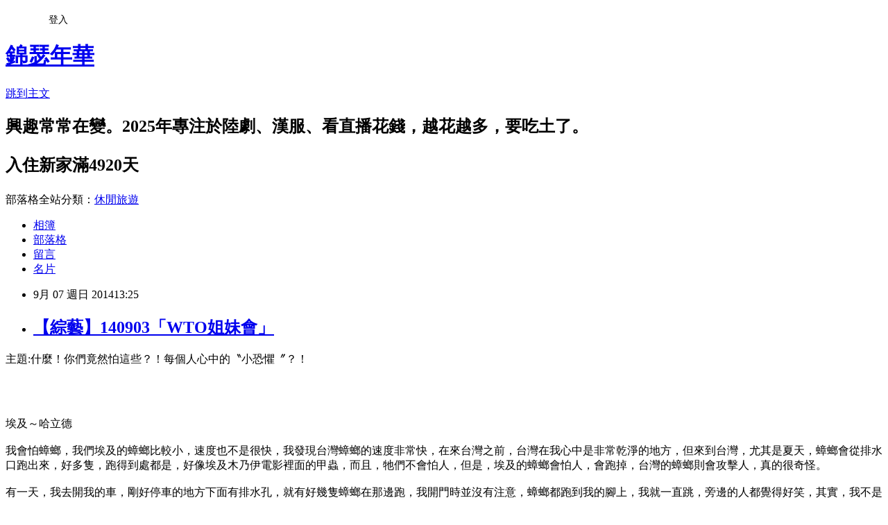

--- FILE ---
content_type: text/html; charset=utf-8
request_url: https://carol740106.pixnet.net/blog/posts/7106603895
body_size: 84453
content:
<!DOCTYPE html><html lang="zh-TW"><head><meta charSet="utf-8"/><meta name="viewport" content="width=device-width, initial-scale=1"/><link rel="stylesheet" href="https://static.1px.tw/blog-next/_next/static/chunks/b1e52b495cc0137c.css" data-precedence="next"/><link rel="stylesheet" href="/fix.css?v=202601210248" type="text/css" data-precedence="medium"/><link rel="stylesheet" href="https://s3.1px.tw/blog/theme/choc/iframe-popup.css?v=202601210248" type="text/css" data-precedence="medium"/><link rel="stylesheet" href="https://s3.1px.tw/blog/theme/choc/plugins.min.css?v=202601210248" type="text/css" data-precedence="medium"/><link rel="stylesheet" href="https://s3.1px.tw/blog/theme/choc/openid-comment.css?v=202601210248" type="text/css" data-precedence="medium"/><link rel="stylesheet" href="https://s3.1px.tw/blog/theme/choc/style.min.css?v=202601210248" type="text/css" data-precedence="medium"/><link rel="stylesheet" href="https://s3.1px.tw/blog/theme/choc/main.min.css?v=202601210248" type="text/css" data-precedence="medium"/><link rel="stylesheet" href="https://pimg.1px.tw/carol740106/assets/carol740106.css?v=202601210248" type="text/css" data-precedence="medium"/><link rel="stylesheet" href="https://s3.1px.tw/blog/theme/choc/author-info.css?v=202601210248" type="text/css" data-precedence="medium"/><link rel="stylesheet" href="https://s3.1px.tw/blog/theme/choc/idlePop.min.css?v=202601210248" type="text/css" data-precedence="medium"/><link rel="preload" as="script" fetchPriority="low" href="https://static.1px.tw/blog-next/_next/static/chunks/94688e2baa9fea03.js"/><script src="https://static.1px.tw/blog-next/_next/static/chunks/41eaa5427c45ebcc.js" async=""></script><script src="https://static.1px.tw/blog-next/_next/static/chunks/e2c6231760bc85bd.js" async=""></script><script src="https://static.1px.tw/blog-next/_next/static/chunks/94bde6376cf279be.js" async=""></script><script src="https://static.1px.tw/blog-next/_next/static/chunks/426b9d9d938a9eb4.js" async=""></script><script src="https://static.1px.tw/blog-next/_next/static/chunks/turbopack-5021d21b4b170dda.js" async=""></script><script src="https://static.1px.tw/blog-next/_next/static/chunks/ff1a16fafef87110.js" async=""></script><script src="https://static.1px.tw/blog-next/_next/static/chunks/e308b2b9ce476a3e.js" async=""></script><script src="https://static.1px.tw/blog-next/_next/static/chunks/2bf79572a40338b7.js" async=""></script><script src="https://static.1px.tw/blog-next/_next/static/chunks/d3c6eed28c1dd8e2.js" async=""></script><script src="https://static.1px.tw/blog-next/_next/static/chunks/d4d39cfc2a072218.js" async=""></script><script src="https://static.1px.tw/blog-next/_next/static/chunks/6a5d72c05b9cd4ba.js" async=""></script><script src="https://static.1px.tw/blog-next/_next/static/chunks/8af6103cf1375f47.js" async=""></script><script src="https://static.1px.tw/blog-next/_next/static/chunks/60d08651d643cedc.js" async=""></script><script src="https://static.1px.tw/blog-next/_next/static/chunks/0ae21416dac1fa83.js" async=""></script><script src="https://static.1px.tw/blog-next/_next/static/chunks/6d1100e43ad18157.js" async=""></script><script src="https://static.1px.tw/blog-next/_next/static/chunks/87eeaf7a3b9005e8.js" async=""></script><script src="https://static.1px.tw/blog-next/_next/static/chunks/ed01c75076819ebd.js" async=""></script><script src="https://static.1px.tw/blog-next/_next/static/chunks/a4df8fc19a9a82e6.js" async=""></script><title>【綜藝】140903「WTO姐妹會」</title><meta name="description" content="主題:什麼！你們竟然怕這些？！每個人心中的〝小恐懼〞？！ 埃及～哈立德我會怕蟑螂，我們埃及的蟑螂比較小，速度也不是很快，我發現台灣蟑螂的速度非常快，在來台灣之前，台灣在我心中是非常乾淨的地方，但來到台灣，尤其是夏天，蟑螂會從排水口跑出來，好多隻，跑得到處都是，好像埃及木乃伊電影裡面的甲蟲，而且，牠們不會怕人，但是，埃及的蟑螂會怕人，會跑掉，台灣的蟑螂則會攻擊人，真的很奇怪。有一天，我去開我的車，剛好停車的地方下面有排水孔，就有好幾隻蟑螂在那邊跑，我開門時並沒有注意，蟑螂都跑到我的腳上，我就一直跳，旁邊的人都覺得好笑，其實，我不是怕，是我的身體不一樣，那天我剛好穿七分褲，我的身體都是毛，蟑螂就直接跑到腳毛的中間，鑽來鑽去，那天真的在我心中留下非常深刻的印象，每次走路時，都要看有沒有蟑螂。隔天，因為我不會騎摩托車，都是坐在我老婆的後面，而她那天穿的衣服是長版的，我坐在後面，也是穿著七分褲，在行進中，她的衣服下擺碰到我的腳毛，我以為昨天的蟑螂又來了，就開始在摩托車上晃動，我老婆都覺得快跌倒了，後面又剛好有一台車過來，〝你在幹嘛？我們會被撞到。〞我跟她說〝我怕蟑螂，我以為是蟑螂。〞到了目的地，我就想，萬一真的跌倒，被後面的車子撞死，台灣的新聞會說〝外國人被蟑螂殺掉了。〞美國～歐陽姍有段時間，我們大樓有人在裝修房子，因為拆下舊裝潢，就發現了很多蟑螂，我家有貓狗，牠們都會去追，貓還會去吃，現在貓長大了，牠發現味道不對，就不吃了。我兒子還好，女兒很怕，她會一直尖叫，絕對不靠近，我若打死一隻蟑螂，擺在那裡一個禮拜，她經過就會繞過去，有個東西，只要一點燃，就會冒出煙，可是，放那個時，人不要在屋子裡面，我們做錯了，我兒子在客廳一點燃，然後，我們全跑到我的房間，要等黑雲過去，等好久，我覺得沒有用。來賓～GIGI我是覺得滿有用的，不過，那好像是除跳蚤或一些小蟲，蟑螂好像沒有用。中國瀋陽～小萍我很怕軟體那種，沒有脊椎還會蠕動的東西，不只毛毛蟲，連蚯蚓都怕。主持人～謝哲青海參呢？中國瀋陽～小萍我很愛吃。以前在大陸上學時，每到夏天，樹上就會有生物吐絲下來，就垂吊在樹上，很多，什麼顏色都有，我們都叫「吊死鬼」，有次，我騎腳踏車經過，迎面撲一下，我感覺到很多絲在我臉上，我馬上變成鬥雞眼，因為我發現我鼻子上有一隻，我當時嚇死了，我就放開雙手，開始一直撥，可是，手一放開腳踏車，就連人帶車摔倒了，膝蓋流血了，但也顧不到，因為我覺得渾身都在癢，很恐怖，我就衝到一棟開放式的大樓，在樓口開始撥撥撥，覺得渾身都癢，看四人沒人，也顧不了那麼多了，直接把T恤脫下來，再抖一抖，還邊跳邊尖叫，就像神經病一樣，一樓的住戶可能有聽到，就開門看一下，就看我穿個內衣在那邊扭來扭去，就馬上把門關起來，可能以為我病發了，現在說一說，渾身都起雞皮疙瘩了，只要是軟趴趴的東西我都怕。CAROL:「握一下手，原來，我們怕的是同一種類型的生物啊。」智利～芭蒂我會怕巫婆，現在心裡還是有陰影，雖然我知道世界上沒有巫婆，還是很害怕，小時候，媽媽會講故事給我們聽，但我覺得很奇怪，別人的媽媽都講很溫馨的故事，媽媽都講巫婆的故事，還說巫婆會把小孩子吃掉，媽媽會說〝故事結束了，趕快睡覺，不然，巫婆會來找你。〞她說巫婆專找不睡覺的小孩，不管什麼事，都用巫婆來嚇我們。在智利，萬聖節一定會有化妝遊行，看到有人扮成巫婆走在路上時，我們也都非常害怕，媽媽就說〝你看...不乖，巫婆晚上就來找你了。〞然後，我一直到10幾歲，還相信有巫婆的存在，好像在13歲那天晚上，媽媽講完故事，叫我們快睡，可是，我很想尿尿，想說，去尿個尿再回來，巫婆應該不會發現，當我要去尿尿時，看到媽媽下樓梯，爸爸在樓下問媽媽〝他們睡了嗎？〞媽媽說〝睡了啦，巫婆這招超好用的。〞我才發現是騙人的，原來媽媽才是巫婆。韓國～敬錄我怕的是人型娃娃，有五官那種，有種嬰兒娃娃還會眨眼睛，可能跟我小時候看的電影有關，「鬼娃恰吉」，我腦袋裡一直有陰影，有時侯帶小朋友去逛街，只要看到娃娃，心情超不好，想說它會不會馬上站起來，芭比娃娃也是一樣，只要是人型娃娃，感覺就不吉利。美國～歐陽姍我怕的應該是聖餐，我是天主教，在受洗之後，最大的典禮就是聖餐，可是，要上課一年的時間，學習聖經裡面的東西，我們會很期待，因為女孩子可以穿很漂亮的白色衣服，可是，在收到聖餐後，就要贖罪，我是60年代的孩子，那時候贖罪好可怕，要跟神父講你做過的錯事，而且，是在一個黑盒子裡面，一個密閉空間，神父站在中間，你也看不到他的兩邊，每個人就輪流進去，進到裡面，完全沒有燈，我們事前要背好詞，〝請原諒我，神父，我有罪。〞八歲時，進到裡面，我就啞口無言，我有做了什麼錯事？我說不出來，就坐在那邊很久，我感覺有一個小時，那神父也很硬，我只聽到他的呼吸聲，最後他說〝OK，原諒妳，下次來要準備。〞智利～芭蒂我曾經也是不知要講什麼，所以，我就自己編一些罪，因為很暗，腦袋又一片空白，老師又說一定要講才能出來，我只好說〝我打我們家狗狗。〞他就說〝好，以後不可以打狗，知不知道？〞我說知道，就可以出來了。泰國～小惠我會怕胸毛，超怕毛的，小時候，我舅舅每次來都會跑來抱我，就拿臉頰的鬍子在我身上揉來揉去，我覺得非常不舒服，覺得很癢，一直想抓，所以，每次看到他來，我就趕快跑，越跑他越追，每一次抱我就大哭，長大之後，我有參加籃球校隊，我們的教練很壯，又有胸毛，有天練球時，他就站在我背後，他要脫掉上衣，我沒有注意到，一轉身，我就看到他的胸毛，我都快暈倒了，他就知道我怕他的胸毛，他就叫我從那天開始要好好練球，作好他教的動作，不然，他就要用胸毛來嚇我，後來，我就怕到退出了。我嫁了之後，就要求老公有胸毛要拔毛，不然，就滾遠一點。日本～MAKOTO我很害怕電腦螢幕，不過，是在特殊的狀況下，有時候電腦會壞掉，晚上在家打電腦時，螢幕突然關起來，再跑出一堆奇怪的亂碼，那時候的感覺很可怕，我是害怕完全沒有預期的事情，比如，晚上一定不會有人來訪，若突然有人按門鈴，我也會害怕，還有，我每次都在公司加班到很晚，突然，在晚上11、12點時，電話鈴響了，接的時候也沒有人講話，還每五分鐘就打來一次，好恐怖哦，這些東西會讓我起雞皮疙瘩，隔天問了同事，原來是電話壞掉了。韓國～敬錄我還會怕女人，不過，不是老婆哦，韓國有句俗語，女人如果有怨氣，在五、六月，艷陽天也會下冰霜，意思是，絕對不要得罪女人，得罪女人會有很慘的後果。我是覺得，有些上了年紀的女人，只要兩、三個聚在一起，我就會害怕，她們到底要幹什麼，就會覺得緊張。有次，坐電梯，從1樓到12樓，全部都是女人，我就覺得呼吸困難。主持人～高伊玲如果今天電梯裡面站的都是高中女生呢？韓國～敬錄高中女生...(思考中)主持人～高伊玲他說過，他最喜歡走在大馬路上，若看到高中女生，走過去聞一口她們的髮香，整個心情都好了。德國～可樂我有木頭恐懼症，我有點害怕木頭，小時候比較嚴重，但現在還是會，連台灣便當所附的筷子，或者是冰淇淋棒，我都會起雞皮疙瘩，我很喜歡吃冰淇淋，那夏天就無法吃，只能冬天吃，因為我會戴手套，就感覺不到木頭，我可以看到，但不能摸到。智利～芭蒂有一次，我回智利，去我同學家，一進去就覺得好奇怪，他們家每個角落都有一個籃子，籃子裡面放很多麵包，各式各樣的麵包都有，連廁所都有，我就問同學，他說因為他爺爺是猶太人，他待過集中營，他爺爺待了十多年，早上會給他們一小塊麵包，一整天就只吃那一小塊麵包，如果真的很餓，他們會去吃肥皂泡，一邊吃，一邊想像是在吃義大利麵，所以，他爺爺晚上睡覺時，會突然間醒來，趕快抱著一塊麵包，就開始啃麵包，所以，他們會在住家各角落都放麵包，他那個陰影很深，就怕肚子餓沒東西吃。我在台灣有個同事，她老公很怕喇叭聲，所以，他就沒辦法開車，因為他很害怕，開車開到一半，有人給他按喇叭，只要聽到，他會停下來，一直說〝都是我的錯，都是我的錯...〞就想下車跟人家道歉，〝對不起，不要給我按喇叭。〞他老婆懷孕時，老婆沒辦法開車，一定要老公開，我同事就在車子後面寫「請不要按喇叭，有病人開車。」只有這樣子，她老公才能開車。泰國～小惠我老公會怕葡萄、龍眼、荔枝，小小顆，裡面又有籽的，只要一看到就會離得遠遠的，有次，我買了葡萄要測試他是真怕還是假怕，我叫他閉上眼睛，說有好東西給他，他看到後，第一個動作，賞我一巴掌，那時候我嚇到了，也很生氣，有問過他，他也不知道什麼原因。美國～歐陽姍紐約市是沒有廁所的，在台灣，大家的屁股都很有福氣，在這裡很容易找到廁所。年輕時，我可以找百貨公司或是印象中有些地方有廁所，但是，現在紐約的餐廳是要在那邊用餐才能上廁所，有些商店，去買東西也可以使用，但現在已經改了，都不行，我發現這個造成一個恐懼，我幾乎是每兩個鐘頭就要上廁所，這次，我去「威斯特福斯特街」那一帶，有很多好吃的餐廳，我吃了一道義式辣香腸比薩，也有很地道的乾辣椒粉，灑在上面，我覺得一片還不過癮，我就吃了兩片，可是，我沒有想到，我已經50多歲了，但我的屁股感覺得出來，後來，我上了地鐵，地鐵當然是沒有廁所，從唐人街走回42街，我的肚子開始〝咕嚕咕嚕〞叫，我開始冒冷汗，我女兒在旁邊，我跟她說，要趕快找廁所，要挫屎了，我已經說不出話了，多希望有軟木塞可以塞住，我用我全身的力量夾緊，我女兒就幫我問，有一家店，裡面是印度人，他就用很重的口音幫我們指路，我女兒說〝那個人不太會講英文，妳要相信他嗎？搞不好他在騙我們？〞我說〝要相信他！〞沒辦法，一定要相信他，就算他是外國人，結果，我們終於找到廁所了。德國～可樂我比較怕足球輸了，這是世界上最嚴重的事，你們可能不了解，我原來不相信什麼預兆，可是，在足球比賽前，大家忽然又相信了，比方說，要穿上帶來好運的球衣、球鞋，我的朋友們也都會如此，像我現在穿這件球衣，只要我穿上，他們就不會輸，有次，我換別件，他們就輸了，我若打電話問朋友要不要去酒吧看球賽，他說，他每次去酒吧，他們就輸球，我就說〝好，你留在家裡。〞因為，足球比友情重要。埃及～哈立德我第一次在台灣遇到地震時，我想我要趕快跑，但旁邊的人都很冷靜，我覺得很奇怪，為什麼台灣人沒有反應，好像你們已經習慣地震了，若是我們，遇到地震一定要馬上跑。韓國～敬錄韓國幾乎沒什麼地震，但很奇怪，每次地震都在洗澡時，我就在猶豫，到底要跑出去，還是繼續洗。對於台灣，我還害怕臭豆腐跟香菜，我們韓國留學生之間有個謠言，台灣的臭豆腐要放在下水道很久，洗一洗之後再炸，才會有那麼臭的味道，沒有什麼根據，就是謠言，而我們也都相信了，所以，我有一陣子不敢吃臭豆腐。另外，香菜吃起來好像化學藥品，第一次吃時就冒冷汗，從腳底開始起雞皮疙瘩，開始產生幻覺，有陣子看到香菜就會有恐懼感，有次，跟台灣朋友一起去西門町，那裡有家大腸麵線很有名，那時是下雨天，有點冷，吃這個一定很好，還要排隊排很久，肚子又餓，很想吃，要拿的時候，老闆娘要在上面放香菜，我應該要講國語，但忘了，就用韓文說〝不要～～～〞，香菜就掉在碗裡面了，結果，還是吃了，現在我很喜歡，臭豆腐、香菜都可以接受，不過，是花了十年的時間。"/><meta name="author" content="錦瑟年華"/><meta name="google-adsense-platform-account" content="pub-2647689032095179"/><meta name="fb:app_id" content="101730233200171"/><link rel="canonical" href="https://carol740106.pixnet.net/blog/posts/7106603895"/><meta property="og:title" content="【綜藝】140903「WTO姐妹會」"/><meta property="og:description" content="主題:什麼！你們竟然怕這些？！每個人心中的〝小恐懼〞？！ 埃及～哈立德我會怕蟑螂，我們埃及的蟑螂比較小，速度也不是很快，我發現台灣蟑螂的速度非常快，在來台灣之前，台灣在我心中是非常乾淨的地方，但來到台灣，尤其是夏天，蟑螂會從排水口跑出來，好多隻，跑得到處都是，好像埃及木乃伊電影裡面的甲蟲，而且，牠們不會怕人，但是，埃及的蟑螂會怕人，會跑掉，台灣的蟑螂則會攻擊人，真的很奇怪。有一天，我去開我的車，剛好停車的地方下面有排水孔，就有好幾隻蟑螂在那邊跑，我開門時並沒有注意，蟑螂都跑到我的腳上，我就一直跳，旁邊的人都覺得好笑，其實，我不是怕，是我的身體不一樣，那天我剛好穿七分褲，我的身體都是毛，蟑螂就直接跑到腳毛的中間，鑽來鑽去，那天真的在我心中留下非常深刻的印象，每次走路時，都要看有沒有蟑螂。隔天，因為我不會騎摩托車，都是坐在我老婆的後面，而她那天穿的衣服是長版的，我坐在後面，也是穿著七分褲，在行進中，她的衣服下擺碰到我的腳毛，我以為昨天的蟑螂又來了，就開始在摩托車上晃動，我老婆都覺得快跌倒了，後面又剛好有一台車過來，〝你在幹嘛？我們會被撞到。〞我跟她說〝我怕蟑螂，我以為是蟑螂。〞到了目的地，我就想，萬一真的跌倒，被後面的車子撞死，台灣的新聞會說〝外國人被蟑螂殺掉了。〞美國～歐陽姍有段時間，我們大樓有人在裝修房子，因為拆下舊裝潢，就發現了很多蟑螂，我家有貓狗，牠們都會去追，貓還會去吃，現在貓長大了，牠發現味道不對，就不吃了。我兒子還好，女兒很怕，她會一直尖叫，絕對不靠近，我若打死一隻蟑螂，擺在那裡一個禮拜，她經過就會繞過去，有個東西，只要一點燃，就會冒出煙，可是，放那個時，人不要在屋子裡面，我們做錯了，我兒子在客廳一點燃，然後，我們全跑到我的房間，要等黑雲過去，等好久，我覺得沒有用。來賓～GIGI我是覺得滿有用的，不過，那好像是除跳蚤或一些小蟲，蟑螂好像沒有用。中國瀋陽～小萍我很怕軟體那種，沒有脊椎還會蠕動的東西，不只毛毛蟲，連蚯蚓都怕。主持人～謝哲青海參呢？中國瀋陽～小萍我很愛吃。以前在大陸上學時，每到夏天，樹上就會有生物吐絲下來，就垂吊在樹上，很多，什麼顏色都有，我們都叫「吊死鬼」，有次，我騎腳踏車經過，迎面撲一下，我感覺到很多絲在我臉上，我馬上變成鬥雞眼，因為我發現我鼻子上有一隻，我當時嚇死了，我就放開雙手，開始一直撥，可是，手一放開腳踏車，就連人帶車摔倒了，膝蓋流血了，但也顧不到，因為我覺得渾身都在癢，很恐怖，我就衝到一棟開放式的大樓，在樓口開始撥撥撥，覺得渾身都癢，看四人沒人，也顧不了那麼多了，直接把T恤脫下來，再抖一抖，還邊跳邊尖叫，就像神經病一樣，一樓的住戶可能有聽到，就開門看一下，就看我穿個內衣在那邊扭來扭去，就馬上把門關起來，可能以為我病發了，現在說一說，渾身都起雞皮疙瘩了，只要是軟趴趴的東西我都怕。CAROL:「握一下手，原來，我們怕的是同一種類型的生物啊。」智利～芭蒂我會怕巫婆，現在心裡還是有陰影，雖然我知道世界上沒有巫婆，還是很害怕，小時候，媽媽會講故事給我們聽，但我覺得很奇怪，別人的媽媽都講很溫馨的故事，媽媽都講巫婆的故事，還說巫婆會把小孩子吃掉，媽媽會說〝故事結束了，趕快睡覺，不然，巫婆會來找你。〞她說巫婆專找不睡覺的小孩，不管什麼事，都用巫婆來嚇我們。在智利，萬聖節一定會有化妝遊行，看到有人扮成巫婆走在路上時，我們也都非常害怕，媽媽就說〝你看...不乖，巫婆晚上就來找你了。〞然後，我一直到10幾歲，還相信有巫婆的存在，好像在13歲那天晚上，媽媽講完故事，叫我們快睡，可是，我很想尿尿，想說，去尿個尿再回來，巫婆應該不會發現，當我要去尿尿時，看到媽媽下樓梯，爸爸在樓下問媽媽〝他們睡了嗎？〞媽媽說〝睡了啦，巫婆這招超好用的。〞我才發現是騙人的，原來媽媽才是巫婆。韓國～敬錄我怕的是人型娃娃，有五官那種，有種嬰兒娃娃還會眨眼睛，可能跟我小時候看的電影有關，「鬼娃恰吉」，我腦袋裡一直有陰影，有時侯帶小朋友去逛街，只要看到娃娃，心情超不好，想說它會不會馬上站起來，芭比娃娃也是一樣，只要是人型娃娃，感覺就不吉利。美國～歐陽姍我怕的應該是聖餐，我是天主教，在受洗之後，最大的典禮就是聖餐，可是，要上課一年的時間，學習聖經裡面的東西，我們會很期待，因為女孩子可以穿很漂亮的白色衣服，可是，在收到聖餐後，就要贖罪，我是60年代的孩子，那時候贖罪好可怕，要跟神父講你做過的錯事，而且，是在一個黑盒子裡面，一個密閉空間，神父站在中間，你也看不到他的兩邊，每個人就輪流進去，進到裡面，完全沒有燈，我們事前要背好詞，〝請原諒我，神父，我有罪。〞八歲時，進到裡面，我就啞口無言，我有做了什麼錯事？我說不出來，就坐在那邊很久，我感覺有一個小時，那神父也很硬，我只聽到他的呼吸聲，最後他說〝OK，原諒妳，下次來要準備。〞智利～芭蒂我曾經也是不知要講什麼，所以，我就自己編一些罪，因為很暗，腦袋又一片空白，老師又說一定要講才能出來，我只好說〝我打我們家狗狗。〞他就說〝好，以後不可以打狗，知不知道？〞我說知道，就可以出來了。泰國～小惠我會怕胸毛，超怕毛的，小時候，我舅舅每次來都會跑來抱我，就拿臉頰的鬍子在我身上揉來揉去，我覺得非常不舒服，覺得很癢，一直想抓，所以，每次看到他來，我就趕快跑，越跑他越追，每一次抱我就大哭，長大之後，我有參加籃球校隊，我們的教練很壯，又有胸毛，有天練球時，他就站在我背後，他要脫掉上衣，我沒有注意到，一轉身，我就看到他的胸毛，我都快暈倒了，他就知道我怕他的胸毛，他就叫我從那天開始要好好練球，作好他教的動作，不然，他就要用胸毛來嚇我，後來，我就怕到退出了。我嫁了之後，就要求老公有胸毛要拔毛，不然，就滾遠一點。日本～MAKOTO我很害怕電腦螢幕，不過，是在特殊的狀況下，有時候電腦會壞掉，晚上在家打電腦時，螢幕突然關起來，再跑出一堆奇怪的亂碼，那時候的感覺很可怕，我是害怕完全沒有預期的事情，比如，晚上一定不會有人來訪，若突然有人按門鈴，我也會害怕，還有，我每次都在公司加班到很晚，突然，在晚上11、12點時，電話鈴響了，接的時候也沒有人講話，還每五分鐘就打來一次，好恐怖哦，這些東西會讓我起雞皮疙瘩，隔天問了同事，原來是電話壞掉了。韓國～敬錄我還會怕女人，不過，不是老婆哦，韓國有句俗語，女人如果有怨氣，在五、六月，艷陽天也會下冰霜，意思是，絕對不要得罪女人，得罪女人會有很慘的後果。我是覺得，有些上了年紀的女人，只要兩、三個聚在一起，我就會害怕，她們到底要幹什麼，就會覺得緊張。有次，坐電梯，從1樓到12樓，全部都是女人，我就覺得呼吸困難。主持人～高伊玲如果今天電梯裡面站的都是高中女生呢？韓國～敬錄高中女生...(思考中)主持人～高伊玲他說過，他最喜歡走在大馬路上，若看到高中女生，走過去聞一口她們的髮香，整個心情都好了。德國～可樂我有木頭恐懼症，我有點害怕木頭，小時候比較嚴重，但現在還是會，連台灣便當所附的筷子，或者是冰淇淋棒，我都會起雞皮疙瘩，我很喜歡吃冰淇淋，那夏天就無法吃，只能冬天吃，因為我會戴手套，就感覺不到木頭，我可以看到，但不能摸到。智利～芭蒂有一次，我回智利，去我同學家，一進去就覺得好奇怪，他們家每個角落都有一個籃子，籃子裡面放很多麵包，各式各樣的麵包都有，連廁所都有，我就問同學，他說因為他爺爺是猶太人，他待過集中營，他爺爺待了十多年，早上會給他們一小塊麵包，一整天就只吃那一小塊麵包，如果真的很餓，他們會去吃肥皂泡，一邊吃，一邊想像是在吃義大利麵，所以，他爺爺晚上睡覺時，會突然間醒來，趕快抱著一塊麵包，就開始啃麵包，所以，他們會在住家各角落都放麵包，他那個陰影很深，就怕肚子餓沒東西吃。我在台灣有個同事，她老公很怕喇叭聲，所以，他就沒辦法開車，因為他很害怕，開車開到一半，有人給他按喇叭，只要聽到，他會停下來，一直說〝都是我的錯，都是我的錯...〞就想下車跟人家道歉，〝對不起，不要給我按喇叭。〞他老婆懷孕時，老婆沒辦法開車，一定要老公開，我同事就在車子後面寫「請不要按喇叭，有病人開車。」只有這樣子，她老公才能開車。泰國～小惠我老公會怕葡萄、龍眼、荔枝，小小顆，裡面又有籽的，只要一看到就會離得遠遠的，有次，我買了葡萄要測試他是真怕還是假怕，我叫他閉上眼睛，說有好東西給他，他看到後，第一個動作，賞我一巴掌，那時候我嚇到了，也很生氣，有問過他，他也不知道什麼原因。美國～歐陽姍紐約市是沒有廁所的，在台灣，大家的屁股都很有福氣，在這裡很容易找到廁所。年輕時，我可以找百貨公司或是印象中有些地方有廁所，但是，現在紐約的餐廳是要在那邊用餐才能上廁所，有些商店，去買東西也可以使用，但現在已經改了，都不行，我發現這個造成一個恐懼，我幾乎是每兩個鐘頭就要上廁所，這次，我去「威斯特福斯特街」那一帶，有很多好吃的餐廳，我吃了一道義式辣香腸比薩，也有很地道的乾辣椒粉，灑在上面，我覺得一片還不過癮，我就吃了兩片，可是，我沒有想到，我已經50多歲了，但我的屁股感覺得出來，後來，我上了地鐵，地鐵當然是沒有廁所，從唐人街走回42街，我的肚子開始〝咕嚕咕嚕〞叫，我開始冒冷汗，我女兒在旁邊，我跟她說，要趕快找廁所，要挫屎了，我已經說不出話了，多希望有軟木塞可以塞住，我用我全身的力量夾緊，我女兒就幫我問，有一家店，裡面是印度人，他就用很重的口音幫我們指路，我女兒說〝那個人不太會講英文，妳要相信他嗎？搞不好他在騙我們？〞我說〝要相信他！〞沒辦法，一定要相信他，就算他是外國人，結果，我們終於找到廁所了。德國～可樂我比較怕足球輸了，這是世界上最嚴重的事，你們可能不了解，我原來不相信什麼預兆，可是，在足球比賽前，大家忽然又相信了，比方說，要穿上帶來好運的球衣、球鞋，我的朋友們也都會如此，像我現在穿這件球衣，只要我穿上，他們就不會輸，有次，我換別件，他們就輸了，我若打電話問朋友要不要去酒吧看球賽，他說，他每次去酒吧，他們就輸球，我就說〝好，你留在家裡。〞因為，足球比友情重要。埃及～哈立德我第一次在台灣遇到地震時，我想我要趕快跑，但旁邊的人都很冷靜，我覺得很奇怪，為什麼台灣人沒有反應，好像你們已經習慣地震了，若是我們，遇到地震一定要馬上跑。韓國～敬錄韓國幾乎沒什麼地震，但很奇怪，每次地震都在洗澡時，我就在猶豫，到底要跑出去，還是繼續洗。對於台灣，我還害怕臭豆腐跟香菜，我們韓國留學生之間有個謠言，台灣的臭豆腐要放在下水道很久，洗一洗之後再炸，才會有那麼臭的味道，沒有什麼根據，就是謠言，而我們也都相信了，所以，我有一陣子不敢吃臭豆腐。另外，香菜吃起來好像化學藥品，第一次吃時就冒冷汗，從腳底開始起雞皮疙瘩，開始產生幻覺，有陣子看到香菜就會有恐懼感，有次，跟台灣朋友一起去西門町，那裡有家大腸麵線很有名，那時是下雨天，有點冷，吃這個一定很好，還要排隊排很久，肚子又餓，很想吃，要拿的時候，老闆娘要在上面放香菜，我應該要講國語，但忘了，就用韓文說〝不要～～～〞，香菜就掉在碗裡面了，結果，還是吃了，現在我很喜歡，臭豆腐、香菜都可以接受，不過，是花了十年的時間。"/><meta property="og:url" content="https://carol740106.pixnet.net/blog/posts/7106603895"/><meta property="og:image" content="https://pimg.1px.tw/carol740106/1409831167-2129287373.jpg"/><meta property="og:type" content="article"/><meta name="twitter:card" content="summary_large_image"/><meta name="twitter:title" content="【綜藝】140903「WTO姐妹會」"/><meta name="twitter:description" content="主題:什麼！你們竟然怕這些？！每個人心中的〝小恐懼〞？！ 埃及～哈立德我會怕蟑螂，我們埃及的蟑螂比較小，速度也不是很快，我發現台灣蟑螂的速度非常快，在來台灣之前，台灣在我心中是非常乾淨的地方，但來到台灣，尤其是夏天，蟑螂會從排水口跑出來，好多隻，跑得到處都是，好像埃及木乃伊電影裡面的甲蟲，而且，牠們不會怕人，但是，埃及的蟑螂會怕人，會跑掉，台灣的蟑螂則會攻擊人，真的很奇怪。有一天，我去開我的車，剛好停車的地方下面有排水孔，就有好幾隻蟑螂在那邊跑，我開門時並沒有注意，蟑螂都跑到我的腳上，我就一直跳，旁邊的人都覺得好笑，其實，我不是怕，是我的身體不一樣，那天我剛好穿七分褲，我的身體都是毛，蟑螂就直接跑到腳毛的中間，鑽來鑽去，那天真的在我心中留下非常深刻的印象，每次走路時，都要看有沒有蟑螂。隔天，因為我不會騎摩托車，都是坐在我老婆的後面，而她那天穿的衣服是長版的，我坐在後面，也是穿著七分褲，在行進中，她的衣服下擺碰到我的腳毛，我以為昨天的蟑螂又來了，就開始在摩托車上晃動，我老婆都覺得快跌倒了，後面又剛好有一台車過來，〝你在幹嘛？我們會被撞到。〞我跟她說〝我怕蟑螂，我以為是蟑螂。〞到了目的地，我就想，萬一真的跌倒，被後面的車子撞死，台灣的新聞會說〝外國人被蟑螂殺掉了。〞美國～歐陽姍有段時間，我們大樓有人在裝修房子，因為拆下舊裝潢，就發現了很多蟑螂，我家有貓狗，牠們都會去追，貓還會去吃，現在貓長大了，牠發現味道不對，就不吃了。我兒子還好，女兒很怕，她會一直尖叫，絕對不靠近，我若打死一隻蟑螂，擺在那裡一個禮拜，她經過就會繞過去，有個東西，只要一點燃，就會冒出煙，可是，放那個時，人不要在屋子裡面，我們做錯了，我兒子在客廳一點燃，然後，我們全跑到我的房間，要等黑雲過去，等好久，我覺得沒有用。來賓～GIGI我是覺得滿有用的，不過，那好像是除跳蚤或一些小蟲，蟑螂好像沒有用。中國瀋陽～小萍我很怕軟體那種，沒有脊椎還會蠕動的東西，不只毛毛蟲，連蚯蚓都怕。主持人～謝哲青海參呢？中國瀋陽～小萍我很愛吃。以前在大陸上學時，每到夏天，樹上就會有生物吐絲下來，就垂吊在樹上，很多，什麼顏色都有，我們都叫「吊死鬼」，有次，我騎腳踏車經過，迎面撲一下，我感覺到很多絲在我臉上，我馬上變成鬥雞眼，因為我發現我鼻子上有一隻，我當時嚇死了，我就放開雙手，開始一直撥，可是，手一放開腳踏車，就連人帶車摔倒了，膝蓋流血了，但也顧不到，因為我覺得渾身都在癢，很恐怖，我就衝到一棟開放式的大樓，在樓口開始撥撥撥，覺得渾身都癢，看四人沒人，也顧不了那麼多了，直接把T恤脫下來，再抖一抖，還邊跳邊尖叫，就像神經病一樣，一樓的住戶可能有聽到，就開門看一下，就看我穿個內衣在那邊扭來扭去，就馬上把門關起來，可能以為我病發了，現在說一說，渾身都起雞皮疙瘩了，只要是軟趴趴的東西我都怕。CAROL:「握一下手，原來，我們怕的是同一種類型的生物啊。」智利～芭蒂我會怕巫婆，現在心裡還是有陰影，雖然我知道世界上沒有巫婆，還是很害怕，小時候，媽媽會講故事給我們聽，但我覺得很奇怪，別人的媽媽都講很溫馨的故事，媽媽都講巫婆的故事，還說巫婆會把小孩子吃掉，媽媽會說〝故事結束了，趕快睡覺，不然，巫婆會來找你。〞她說巫婆專找不睡覺的小孩，不管什麼事，都用巫婆來嚇我們。在智利，萬聖節一定會有化妝遊行，看到有人扮成巫婆走在路上時，我們也都非常害怕，媽媽就說〝你看...不乖，巫婆晚上就來找你了。〞然後，我一直到10幾歲，還相信有巫婆的存在，好像在13歲那天晚上，媽媽講完故事，叫我們快睡，可是，我很想尿尿，想說，去尿個尿再回來，巫婆應該不會發現，當我要去尿尿時，看到媽媽下樓梯，爸爸在樓下問媽媽〝他們睡了嗎？〞媽媽說〝睡了啦，巫婆這招超好用的。〞我才發現是騙人的，原來媽媽才是巫婆。韓國～敬錄我怕的是人型娃娃，有五官那種，有種嬰兒娃娃還會眨眼睛，可能跟我小時候看的電影有關，「鬼娃恰吉」，我腦袋裡一直有陰影，有時侯帶小朋友去逛街，只要看到娃娃，心情超不好，想說它會不會馬上站起來，芭比娃娃也是一樣，只要是人型娃娃，感覺就不吉利。美國～歐陽姍我怕的應該是聖餐，我是天主教，在受洗之後，最大的典禮就是聖餐，可是，要上課一年的時間，學習聖經裡面的東西，我們會很期待，因為女孩子可以穿很漂亮的白色衣服，可是，在收到聖餐後，就要贖罪，我是60年代的孩子，那時候贖罪好可怕，要跟神父講你做過的錯事，而且，是在一個黑盒子裡面，一個密閉空間，神父站在中間，你也看不到他的兩邊，每個人就輪流進去，進到裡面，完全沒有燈，我們事前要背好詞，〝請原諒我，神父，我有罪。〞八歲時，進到裡面，我就啞口無言，我有做了什麼錯事？我說不出來，就坐在那邊很久，我感覺有一個小時，那神父也很硬，我只聽到他的呼吸聲，最後他說〝OK，原諒妳，下次來要準備。〞智利～芭蒂我曾經也是不知要講什麼，所以，我就自己編一些罪，因為很暗，腦袋又一片空白，老師又說一定要講才能出來，我只好說〝我打我們家狗狗。〞他就說〝好，以後不可以打狗，知不知道？〞我說知道，就可以出來了。泰國～小惠我會怕胸毛，超怕毛的，小時候，我舅舅每次來都會跑來抱我，就拿臉頰的鬍子在我身上揉來揉去，我覺得非常不舒服，覺得很癢，一直想抓，所以，每次看到他來，我就趕快跑，越跑他越追，每一次抱我就大哭，長大之後，我有參加籃球校隊，我們的教練很壯，又有胸毛，有天練球時，他就站在我背後，他要脫掉上衣，我沒有注意到，一轉身，我就看到他的胸毛，我都快暈倒了，他就知道我怕他的胸毛，他就叫我從那天開始要好好練球，作好他教的動作，不然，他就要用胸毛來嚇我，後來，我就怕到退出了。我嫁了之後，就要求老公有胸毛要拔毛，不然，就滾遠一點。日本～MAKOTO我很害怕電腦螢幕，不過，是在特殊的狀況下，有時候電腦會壞掉，晚上在家打電腦時，螢幕突然關起來，再跑出一堆奇怪的亂碼，那時候的感覺很可怕，我是害怕完全沒有預期的事情，比如，晚上一定不會有人來訪，若突然有人按門鈴，我也會害怕，還有，我每次都在公司加班到很晚，突然，在晚上11、12點時，電話鈴響了，接的時候也沒有人講話，還每五分鐘就打來一次，好恐怖哦，這些東西會讓我起雞皮疙瘩，隔天問了同事，原來是電話壞掉了。韓國～敬錄我還會怕女人，不過，不是老婆哦，韓國有句俗語，女人如果有怨氣，在五、六月，艷陽天也會下冰霜，意思是，絕對不要得罪女人，得罪女人會有很慘的後果。我是覺得，有些上了年紀的女人，只要兩、三個聚在一起，我就會害怕，她們到底要幹什麼，就會覺得緊張。有次，坐電梯，從1樓到12樓，全部都是女人，我就覺得呼吸困難。主持人～高伊玲如果今天電梯裡面站的都是高中女生呢？韓國～敬錄高中女生...(思考中)主持人～高伊玲他說過，他最喜歡走在大馬路上，若看到高中女生，走過去聞一口她們的髮香，整個心情都好了。德國～可樂我有木頭恐懼症，我有點害怕木頭，小時候比較嚴重，但現在還是會，連台灣便當所附的筷子，或者是冰淇淋棒，我都會起雞皮疙瘩，我很喜歡吃冰淇淋，那夏天就無法吃，只能冬天吃，因為我會戴手套，就感覺不到木頭，我可以看到，但不能摸到。智利～芭蒂有一次，我回智利，去我同學家，一進去就覺得好奇怪，他們家每個角落都有一個籃子，籃子裡面放很多麵包，各式各樣的麵包都有，連廁所都有，我就問同學，他說因為他爺爺是猶太人，他待過集中營，他爺爺待了十多年，早上會給他們一小塊麵包，一整天就只吃那一小塊麵包，如果真的很餓，他們會去吃肥皂泡，一邊吃，一邊想像是在吃義大利麵，所以，他爺爺晚上睡覺時，會突然間醒來，趕快抱著一塊麵包，就開始啃麵包，所以，他們會在住家各角落都放麵包，他那個陰影很深，就怕肚子餓沒東西吃。我在台灣有個同事，她老公很怕喇叭聲，所以，他就沒辦法開車，因為他很害怕，開車開到一半，有人給他按喇叭，只要聽到，他會停下來，一直說〝都是我的錯，都是我的錯...〞就想下車跟人家道歉，〝對不起，不要給我按喇叭。〞他老婆懷孕時，老婆沒辦法開車，一定要老公開，我同事就在車子後面寫「請不要按喇叭，有病人開車。」只有這樣子，她老公才能開車。泰國～小惠我老公會怕葡萄、龍眼、荔枝，小小顆，裡面又有籽的，只要一看到就會離得遠遠的，有次，我買了葡萄要測試他是真怕還是假怕，我叫他閉上眼睛，說有好東西給他，他看到後，第一個動作，賞我一巴掌，那時候我嚇到了，也很生氣，有問過他，他也不知道什麼原因。美國～歐陽姍紐約市是沒有廁所的，在台灣，大家的屁股都很有福氣，在這裡很容易找到廁所。年輕時，我可以找百貨公司或是印象中有些地方有廁所，但是，現在紐約的餐廳是要在那邊用餐才能上廁所，有些商店，去買東西也可以使用，但現在已經改了，都不行，我發現這個造成一個恐懼，我幾乎是每兩個鐘頭就要上廁所，這次，我去「威斯特福斯特街」那一帶，有很多好吃的餐廳，我吃了一道義式辣香腸比薩，也有很地道的乾辣椒粉，灑在上面，我覺得一片還不過癮，我就吃了兩片，可是，我沒有想到，我已經50多歲了，但我的屁股感覺得出來，後來，我上了地鐵，地鐵當然是沒有廁所，從唐人街走回42街，我的肚子開始〝咕嚕咕嚕〞叫，我開始冒冷汗，我女兒在旁邊，我跟她說，要趕快找廁所，要挫屎了，我已經說不出話了，多希望有軟木塞可以塞住，我用我全身的力量夾緊，我女兒就幫我問，有一家店，裡面是印度人，他就用很重的口音幫我們指路，我女兒說〝那個人不太會講英文，妳要相信他嗎？搞不好他在騙我們？〞我說〝要相信他！〞沒辦法，一定要相信他，就算他是外國人，結果，我們終於找到廁所了。德國～可樂我比較怕足球輸了，這是世界上最嚴重的事，你們可能不了解，我原來不相信什麼預兆，可是，在足球比賽前，大家忽然又相信了，比方說，要穿上帶來好運的球衣、球鞋，我的朋友們也都會如此，像我現在穿這件球衣，只要我穿上，他們就不會輸，有次，我換別件，他們就輸了，我若打電話問朋友要不要去酒吧看球賽，他說，他每次去酒吧，他們就輸球，我就說〝好，你留在家裡。〞因為，足球比友情重要。埃及～哈立德我第一次在台灣遇到地震時，我想我要趕快跑，但旁邊的人都很冷靜，我覺得很奇怪，為什麼台灣人沒有反應，好像你們已經習慣地震了，若是我們，遇到地震一定要馬上跑。韓國～敬錄韓國幾乎沒什麼地震，但很奇怪，每次地震都在洗澡時，我就在猶豫，到底要跑出去，還是繼續洗。對於台灣，我還害怕臭豆腐跟香菜，我們韓國留學生之間有個謠言，台灣的臭豆腐要放在下水道很久，洗一洗之後再炸，才會有那麼臭的味道，沒有什麼根據，就是謠言，而我們也都相信了，所以，我有一陣子不敢吃臭豆腐。另外，香菜吃起來好像化學藥品，第一次吃時就冒冷汗，從腳底開始起雞皮疙瘩，開始產生幻覺，有陣子看到香菜就會有恐懼感，有次，跟台灣朋友一起去西門町，那裡有家大腸麵線很有名，那時是下雨天，有點冷，吃這個一定很好，還要排隊排很久，肚子又餓，很想吃，要拿的時候，老闆娘要在上面放香菜，我應該要講國語，但忘了，就用韓文說〝不要～～～〞，香菜就掉在碗裡面了，結果，還是吃了，現在我很喜歡，臭豆腐、香菜都可以接受，不過，是花了十年的時間。"/><meta name="twitter:image" content="https://pimg.1px.tw/carol740106/1409831167-2129287373.jpg"/><link rel="icon" href="/favicon.ico?favicon.a62c60e0.ico" sizes="32x32" type="image/x-icon"/><script src="https://static.1px.tw/blog-next/_next/static/chunks/a6dad97d9634a72d.js" noModule=""></script></head><body><!--$--><!--/$--><!--$?--><template id="B:0"></template><!--/$--><script>requestAnimationFrame(function(){$RT=performance.now()});</script><script src="https://static.1px.tw/blog-next/_next/static/chunks/94688e2baa9fea03.js" id="_R_" async=""></script><div hidden id="S:0"><script id="pixnet-vars">
        window.PIXNET = {
          post_id: "7106603895",
          name: "carol740106",
          user_id: 0,
          blog_id: "2940689",
          display_ads: false,
          ad_options: {"chictrip":false}
        };
      </script><script type="text/javascript" src="https://code.jquery.com/jquery-latest.min.js"></script><script id="json-ld-article-script" type="application/ld+json">{"@context":"https:\u002F\u002Fschema.org","@type":"BlogPosting","isAccessibleForFree":true,"mainEntityOfPage":{"@type":"WebPage","@id":"https:\u002F\u002Fcarol740106.pixnet.net\u002Fblog\u002Fposts\u002F7106603895"},"headline":"【綜藝】140903「WTO姐妹會」","description":"\u003Cimg title=\"140904\" src=\"http:\u002F\u002Fpic.pimg.tw\u002Fcarol740106\u002F1409831167-2129287373.jpg\" alt=\"140904\" border=\"0\" \u002F\u003E\u003Cbr \u002F\u003E主題:什麼！你們竟然怕這些？！每個人心中的〝小恐懼〞？！\u003Cbr\u003E \u003Cbr\u003E\u003C!-- more --\u003E\u003Cbr\u003E\u003Cspan style=\"color: #0000ff;\"\u003E埃及～哈立德\u003C\u002Fspan\u003E\u003Cbr\u003E我會怕蟑螂，我們埃及的蟑螂比較小，速度也不是很快，我發現台灣蟑螂的速度非常快，在來台灣之前，台灣在我心中是非常乾淨的地方，但來到台灣，尤其是夏天，蟑螂會從排水口跑出來，好多隻，跑得到處都是，好像埃及木乃伊電影裡面的甲蟲，而且，牠們不會怕人，但是，埃及的蟑螂會怕人，會跑掉，台灣的蟑螂則會攻擊人，真的很奇怪。\u003Cbr\u003E有一天，我去開我的車，剛好停車的地方下面有排水孔，就有好幾隻蟑螂在那邊跑，我開門時並沒有注意，蟑螂都跑到我的腳上，我就一直跳，旁邊的人都覺得好笑，其實，我不是怕，是我的身體不一樣，那天我剛好穿七分褲，我的身體都是毛，蟑螂就直接跑到腳毛的中間，鑽來鑽去，那天真的在我心中留下非常深刻的印象，每次走路時，都要看有沒有蟑螂。隔天，因為我不會騎摩托車，都是坐在我老婆的後面，而她那天穿的衣服是長版的，我坐在後面，也是穿著七分褲，在行進中，她的衣服下擺碰到我的腳毛，我以為昨天的蟑螂又來了，就開始在摩托車上晃動，我老婆都覺得快跌倒了，後面又剛好有一台車過來，〝你在幹嘛？我們會被撞到。〞我跟她說〝我怕蟑螂，我以為是蟑螂。〞到了目的地，我就想，萬一真的跌倒，被後面的車子撞死，台灣的新聞會說〝外國人被蟑螂殺掉了。〞\u003Cbr\u003E\u003Cspan style=\"color: #0000ff;\"\u003E美國～歐陽姍\u003C\u002Fspan\u003E\u003Cbr\u003E有段時間，我們大樓有人在裝修房子，因為拆下舊裝潢，就發現了很多蟑螂，我家有貓狗，牠們都會去追，貓還會去吃，現在貓長大了，牠發現味道不對，就不吃了。我兒子還好，女兒很怕，她會一直尖叫，絕對不靠近，我若打死一隻蟑螂，擺在那裡一個禮拜，她經過就會繞過去，有個東西，只要一點燃，就會冒出煙，可是，放那個時，人不要在屋子裡面，我們做錯了，我兒子在客廳一點燃，然後，我們全跑到我的房間，要等黑雲過去，等好久，我覺得沒有用。\u003Cbr\u003E\u003Cspan style=\"color: #800000;\"\u003E來賓～GIGI\u003C\u002Fspan\u003E\u003Cbr\u003E我是覺得滿有用的，不過，那好像是除跳蚤或一些小蟲，蟑螂好像沒有用。\u003Cbr\u003E\u003Cspan style=\"color: #0000ff;\"\u003E中國瀋陽～小萍\u003C\u002Fspan\u003E\u003Cbr\u003E我很怕軟體那種，沒有脊椎還會蠕動的東西，不只毛毛蟲，連蚯蚓都怕。\u003Cbr\u003E\u003Cspan style=\"color: #800080;\"\u003E主持人～謝哲青\u003C\u002Fspan\u003E\u003Cbr\u003E海參呢？\u003Cbr\u003E\u003Cspan style=\"color: #0000ff;\"\u003E中國瀋陽～小萍\u003C\u002Fspan\u003E\u003Cbr\u003E我很愛吃。以前在大陸上學時，每到夏天，樹上就會有生物吐絲下來，就垂吊在樹上，很多，什麼顏色都有，我們都叫「吊死鬼」，有次，我騎腳踏車經過，迎面撲一下，我感覺到很多絲在我臉上，我馬上變成鬥雞眼，因為我發現我鼻子上有一隻，我當時嚇死了，我就放開雙手，開始一直撥，可是，手一放開腳踏車，就連人帶車摔倒了，膝蓋流血了，但也顧不到，因為我覺得渾身都在癢，很恐怖，我就衝到一棟開放式的大樓，在樓口開始撥撥撥，覺得渾身都癢，看四人沒人，也顧不了那麼多了，直接把T恤脫下來，再抖一抖，還邊跳邊尖叫，就像神經病一樣，一樓的住戶可能有聽到，就開門看一下，就看我穿個內衣在那邊扭來扭去，就馬上把門關起來，可能以為我病發了，現在說一說，渾身都起雞皮疙瘩了，只要是軟趴趴的東西我都怕。\u003Cbr\u003E\u003Cspan style=\"color: #008080;\"\u003ECAROL:「握一下手，原來，我們怕的是同一種類型的生物啊。」\u003C\u002Fspan\u003E\u003Cbr\u003E\u003Cspan style=\"color: #0000ff;\"\u003E智利～芭蒂\u003C\u002Fspan\u003E\u003Cbr\u003E我會怕巫婆，現在心裡還是有陰影，雖然我知道世界上沒有巫婆，還是很害怕，小時候，媽媽會講故事給我們聽，但我覺得很奇怪，別人的媽媽都講很溫馨的故事，媽媽都講巫婆的故事，還說巫婆會把小孩子吃掉，媽媽會說〝故事結束了，趕快睡覺，不然，巫婆會來找你。〞她說巫婆專找不睡覺的小孩，不管什麼事，都用巫婆來嚇我們。\u003Cbr\u003E在智利，萬聖節一定會有化妝遊行，看到有人扮成巫婆走在路上時，我們也都非常害怕，媽媽就說〝你看...不乖，巫婆晚上就來找你了。〞然後，我一直到10幾歲，還相信有巫婆的存在，好像在13歲那天晚上，媽媽講完故事，叫我們快睡，可是，我很想尿尿，想說，去尿個尿再回來，巫婆應該不會發現，當我要去尿尿時，看到媽媽下樓梯，爸爸在樓下問媽媽〝他們睡了嗎？〞媽媽說〝睡了啦，巫婆這招超好用的。〞我才發現是騙人的，原來媽媽才是巫婆。\u003Cbr\u003E\u003Cspan style=\"color: #0000ff;\"\u003E韓國～敬錄\u003C\u002Fspan\u003E\u003Cbr\u003E我怕的是人型娃娃，有五官那種，有種嬰兒娃娃還會眨眼睛，可能跟我小時候看的電影有關，「鬼娃恰吉」，我腦袋裡一直有陰影，有時侯帶小朋友去逛街，只要看到娃娃，心情超不好，想說它會不會馬上站起來，芭比娃娃也是一樣，只要是人型娃娃，感覺就不吉利。\u003Cbr\u003E\u003Cspan style=\"color: #0000ff;\"\u003E美國～歐陽姍\u003C\u002Fspan\u003E\u003Cbr\u003E我怕的應該是聖餐，我是天主教，在受洗之後，最大的典禮就是聖餐，可是，要上課一年的時間，學習聖經裡面的東西，我們會很期待，因為女孩子可以穿很漂亮的白色衣服，可是，在收到聖餐後，就要贖罪，我是60年代的孩子，那時候贖罪好可怕，要跟神父講你做過的錯事，而且，是在一個黑盒子裡面，一個密閉空間，神父站在中間，你也看不到他的兩邊，每個人就輪流進去，進到裡面，完全沒有燈，我們事前要背好詞，〝請原諒我，神父，我有罪。〞八歲時，進到裡面，我就啞口無言，我有做了什麼錯事？我說不出來，就坐在那邊很久，我感覺有一個小時，那神父也很硬，我只聽到他的呼吸聲，最後他說〝OK，原諒妳，下次來要準備。〞\u003Cbr\u003E\u003Cspan style=\"color: #0000ff;\"\u003E智利～芭蒂\u003C\u002Fspan\u003E\u003Cbr\u003E我曾經也是不知要講什麼，所以，我就自己編一些罪，因為很暗，腦袋又一片空白，老師又說一定要講才能出來，我只好說〝我打我們家狗狗。〞他就說〝好，以後不可以打狗，知不知道？〞我說知道，就可以出來了。\u003Cbr\u003E\u003Cspan style=\"color: #0000ff;\"\u003E泰國～小惠\u003C\u002Fspan\u003E\u003Cbr\u003E我會怕胸毛，超怕毛的，小時候，我舅舅每次來都會跑來抱我，就拿臉頰的鬍子在我身上揉來揉去，我覺得非常不舒服，覺得很癢，一直想抓，所以，每次看到他來，我就趕快跑，越跑他越追，每一次抱我就大哭，長大之後，我有參加籃球校隊，我們的教練很壯，又有胸毛，有天練球時，他就站在我背後，他要脫掉上衣，我沒有注意到，一轉身，我就看到他的胸毛，我都快暈倒了，他就知道我怕他的胸毛，他就叫我從那天開始要好好練球，作好他教的動作，不然，他就要用胸毛來嚇我，後來，我就怕到退出了。\u003Cbr\u003E我嫁了之後，就要求老公有胸毛要拔毛，不然，就滾遠一點。\u003Cbr\u003E\u003Cspan style=\"color: #0000ff;\"\u003E日本～MAKOTO\u003C\u002Fspan\u003E\u003Cbr\u003E我很害怕電腦螢幕，不過，是在特殊的狀況下，有時候電腦會壞掉，晚上在家打電腦時，螢幕突然關起來，再跑出一堆奇怪的亂碼，那時候的感覺很可怕，我是害怕完全沒有預期的事情，比如，晚上一定不會有人來訪，若突然有人按門鈴，我也會害怕，還有，我每次都在公司加班到很晚，突然，在晚上11、12點時，電話鈴響了，接的時候也沒有人講話，還每五分鐘就打來一次，好恐怖哦，這些東西會讓我起雞皮疙瘩，隔天問了同事，原來是電話壞掉了。\u003Cbr\u003E\u003Cspan style=\"color: #0000ff;\"\u003E韓國～敬錄\u003C\u002Fspan\u003E\u003Cbr\u003E我還會怕女人，不過，不是老婆哦，韓國有句俗語，女人如果有怨氣，在五、六月，艷陽天也會下冰霜，意思是，絕對不要得罪女人，得罪女人會有很慘的後果。我是覺得，有些上了年紀的女人，只要兩、三個聚在一起，我就會害怕，她們到底要幹什麼，就會覺得緊張。有次，坐電梯，從1樓到12樓，全部都是女人，我就覺得呼吸困難。\u003Cbr\u003E\u003Cspan style=\"color: #800080;\"\u003E主持人～高伊玲\u003C\u002Fspan\u003E\u003Cbr\u003E如果今天電梯裡面站的都是高中女生呢？\u003Cbr\u003E\u003Cspan style=\"color: #0000ff;\"\u003E韓國～敬錄\u003C\u002Fspan\u003E\u003Cbr\u003E高中女生...(思考中)\u003Cbr\u003E\u003Cspan style=\"color: #800080;\"\u003E主持人～高伊玲\u003C\u002Fspan\u003E\u003Cbr\u003E他說過，他最喜歡走在大馬路上，若看到高中女生，走過去聞一口她們的髮香，整個心情都好了。\u003Cbr\u003E\u003Cspan style=\"color: #0000ff;\"\u003E德國～可樂\u003C\u002Fspan\u003E\u003Cbr\u003E我有木頭恐懼症，我有點害怕木頭，小時候比較嚴重，但現在還是會，連台灣便當所附的筷子，或者是冰淇淋棒，我都會起雞皮疙瘩，我很喜歡吃冰淇淋，那夏天就無法吃，只能冬天吃，因為我會戴手套，就感覺不到木頭，我可以看到，但不能摸到。\u003Cbr\u003E\u003Cspan style=\"color: #0000ff;\"\u003E智利～芭蒂\u003C\u002Fspan\u003E\u003Cbr\u003E有一次，我回智利，去我同學家，一進去就覺得好奇怪，他們家每個角落都有一個籃子，籃子裡面放很多麵包，各式各樣的麵包都有，連廁所都有，我就問同學，他說因為他爺爺是猶太人，他待過集中營，他爺爺待了十多年，早上會給他們一小塊麵包，一整天就只吃那一小塊麵包，如果真的很餓，他們會去吃肥皂泡，一邊吃，一邊想像是在吃義大利麵，所以，他爺爺晚上睡覺時，會突然間醒來，趕快抱著一塊麵包，就開始啃麵包，所以，他們會在住家各角落都放麵包，他那個陰影很深，就怕肚子餓沒東西吃。\u003Cbr\u003E我在台灣有個同事，她老公很怕喇叭聲，所以，他就沒辦法開車，因為他很害怕，開車開到一半，有人給他按喇叭，只要聽到，他會停下來，一直說〝都是我的錯，都是我的錯...〞就想下車跟人家道歉，〝對不起，不要給我按喇叭。〞他老婆懷孕時，老婆沒辦法開車，一定要老公開，我同事就在車子後面寫「請不要按喇叭，有病人開車。」只有這樣子，她老公才能開車。\u003Cbr\u003E\u003Cspan style=\"color: #0000ff;\"\u003E泰國～小惠\u003C\u002Fspan\u003E\u003Cbr\u003E我老公會怕葡萄、龍眼、荔枝，小小顆，裡面又有籽的，只要一看到就會離得遠遠的，有次，我買了葡萄要測試他是真怕還是假怕，我叫他閉上眼睛，說有好東西給他，他看到後，第一個動作，賞我一巴掌，那時候我嚇到了，也很生氣，有問過他，他也不知道什麼原因。\u003Cbr\u003E\u003Cspan style=\"color: #0000ff;\"\u003E美國～歐陽姍\u003C\u002Fspan\u003E\u003Cbr\u003E紐約市是沒有廁所的，在台灣，大家的屁股都很有福氣，在這裡很容易找到廁所。年輕時，我可以找百貨公司或是印象中有些地方有廁所，但是，現在紐約的餐廳是要在那邊用餐才能上廁所，有些商店，去買東西也可以使用，但現在已經改了，都不行，我發現這個造成一個恐懼，我幾乎是每兩個鐘頭就要上廁所，這次，我去「威斯特福斯特街」那一帶，有很多好吃的餐廳，我吃了一道義式辣香腸比薩，也有很地道的乾辣椒粉，灑在上面，我覺得一片還不過癮，我就吃了兩片，可是，我沒有想到，我已經50多歲了，但我的屁股感覺得出來，後來，我上了地鐵，地鐵當然是沒有廁所，從唐人街走回42街，我的肚子開始〝咕嚕咕嚕〞叫，我開始冒冷汗，我女兒在旁邊，我跟她說，要趕快找廁所，要挫屎了，我已經說不出話了，多希望有軟木塞可以塞住，我用我全身的力量夾緊，我女兒就幫我問，有一家店，裡面是印度人，他就用很重的口音幫我們指路，我女兒說〝那個人不太會講英文，妳要相信他嗎？搞不好他在騙我們？〞我說〝要相信他！〞沒辦法，一定要相信他，就算他是外國人，結果，我們終於找到廁所了。\u003Cbr\u003E\u003Cspan style=\"color: #0000ff;\"\u003E德國～可樂\u003C\u002Fspan\u003E\u003Cbr\u003E我比較怕足球輸了，這是世界上最嚴重的事，你們可能不了解，我原來不相信什麼預兆，可是，在足球比賽前，大家忽然又相信了，比方說，要穿上帶來好運的球衣、球鞋，我的朋友們也都會如此，像我現在穿這件球衣，只要我穿上，他們就不會輸，有次，我換別件，他們就輸了，我若打電話問朋友要不要去酒吧看球賽，他說，他每次去酒吧，他們就輸球，我就說〝好，你留在家裡。〞因為，足球比友情重要。\u003Cbr\u003E\u003Cspan style=\"color: #0000ff;\"\u003E埃及～哈立德\u003C\u002Fspan\u003E\u003Cbr\u003E我第一次在台灣遇到地震時，我想我要趕快跑，但旁邊的人都很冷靜，我覺得很奇怪，為什麼台灣人沒有反應，好像你們已經習慣地震了，若是我們，遇到地震一定要馬上跑。\u003Cbr\u003E\u003Cspan style=\"color: #0000ff;\"\u003E韓國～敬錄\u003C\u002Fspan\u003E\u003Cbr\u003E韓國幾乎沒什麼地震，但很奇怪，每次地震都在洗澡時，我就在猶豫，到底要跑出去，還是繼續洗。\u003Cbr\u003E對於台灣，我還害怕臭豆腐跟香菜，我們韓國留學生之間有個謠言，台灣的臭豆腐要放在下水道很久，洗一洗之後再炸，才會有那麼臭的味道，沒有什麼根據，就是謠言，而我們也都相信了，所以，我有一陣子不敢吃臭豆腐。另外，香菜吃起來好像化學藥品，第一次吃時就冒冷汗，從腳底開始起雞皮疙瘩，開始產生幻覺，有陣子看到香菜就會有恐懼感，有次，跟台灣朋友一起去西門町，那裡有家大腸麵線很有名，那時是下雨天，有點冷，吃這個一定很好，還要排隊排很久，肚子又餓，很想吃，要拿的時候，老闆娘要在上面放香菜，我應該要講國語，但忘了，就用韓文說〝不要～～～〞，香菜就掉在碗裡面了，結果，還是吃了，現在我很喜歡，臭豆腐、香菜都可以接受，不過，是花了十年的時間。","articleBody":"\u003Cp\u003E\u003Cspan style=\"font-family: courier new, courier, monospace; font-size: 12pt;\"\u003E主題:什麼！你們竟然怕這些？！每個人心中的〝小恐懼〞？！\u003Cbr \u002F\u003E\u003Cbr \u002F\u003E\u003Cimg title=\"140904\" src=\"https:\u002F\u002Fpimg.1px.tw\u002Fcarol740106\u002F1409831167-2129287373.jpg\" alt=\"140904\" border=\"0\" \u002F\u003E&nbsp;\u003Cbr \u002F\u003E\u003Cbr \u002F\u003E\u003C!-- more --\u003E\u003Cbr \u002F\u003E\u003Cspan style=\"color: #0000ff;\"\u003E埃及～哈立德\u003C\u002Fspan\u003E\u003Cbr \u002F\u003E\u003Cbr \u002F\u003E我會怕蟑螂，我們埃及的蟑螂比較小，速度也不是很快，我發現台灣蟑螂的速度非常快，在來台灣之前，台灣在我心中是非常乾淨的地方，但來到台灣，尤其是夏天，蟑螂會從排水口跑出來，好多隻，跑得到處都是，好像埃及木乃伊電影裡面的甲蟲，而且，牠們不會怕人，但是，埃及的蟑螂會怕人，會跑掉，台灣的蟑螂則會攻擊人，真的很奇怪。\u003Cbr \u002F\u003E\u003Cbr \u002F\u003E有一天，我去開我的車，剛好停車的地方下面有排水孔，就有好幾隻蟑螂在那邊跑，我開門時並沒有注意，蟑螂都跑到我的腳上，我就一直跳，旁邊的人都覺得好笑，其實，我不是怕，是我的身體不一樣，那天我剛好穿七分褲，我的身體都是毛，蟑螂就直接跑到腳毛的中間，鑽來鑽去，那天真的在我心中留下非常深刻的印象，每次走路時，都要看有沒有蟑螂。隔天，因為我不會騎摩托車，都是坐在我老婆的後面，而她那天穿的衣服是長版的，我坐在後面，也是穿著七分褲，在行進中，她的衣服下擺碰到我的腳毛，我以為昨天的蟑螂又來了，就開始在摩托車上晃動，我老婆都覺得快跌倒了，後面又剛好有一台車過來，〝你在幹嘛？我們會被撞到。〞我跟她說〝我怕蟑螂，我以為是蟑螂。〞到了目的地，我就想，萬一真的跌倒，被後面的車子撞死，台灣的新聞會說〝外國人被蟑螂殺掉了。〞\u003Cbr \u002F\u003E\u003Cbr \u002F\u003E\u003Cspan style=\"color: #0000ff;\"\u003E美國～歐陽姍\u003C\u002Fspan\u003E\u003Cbr \u002F\u003E\u003Cbr \u002F\u003E有段時間，我們大樓有人在裝修房子，因為拆下舊裝潢，就發現了很多蟑螂，我家有貓狗，牠們都會去追，貓還會去吃，現在貓長大了，牠發現味道不對，就不吃了。我兒子還好，女兒很怕，她會一直尖叫，絕對不靠近，我若打死一隻蟑螂，擺在那裡一個禮拜，她經過就會繞過去，有個東西，只要一點燃，就會冒出煙，可是，放那個時，人不要在屋子裡面，我們做錯了，我兒子在客廳一點燃，然後，我們全跑到我的房間，要等黑雲過去，等好久，我覺得沒有用。\u003Cbr \u002F\u003E\u003Cbr \u002F\u003E\u003Cspan style=\"color: #800000;\"\u003E來賓～GIGI\u003C\u002Fspan\u003E\u003Cbr \u002F\u003E\u003Cbr \u002F\u003E我是覺得滿有用的，不過，那好像是除跳蚤或一些小蟲，蟑螂好像沒有用。\u003Cbr \u002F\u003E\u003Cbr \u002F\u003E\u003Cspan style=\"color: #0000ff;\"\u003E中國瀋陽～小萍\u003C\u002Fspan\u003E\u003Cbr \u002F\u003E\u003Cbr \u002F\u003E我很怕軟體那種，沒有脊椎還會蠕動的東西，不只毛毛蟲，連蚯蚓都怕。\u003Cbr \u002F\u003E\u003Cbr \u002F\u003E\u003Cspan style=\"color: #800080;\"\u003E主持人～謝哲青\u003C\u002Fspan\u003E\u003Cbr \u002F\u003E\u003Cbr \u002F\u003E海參呢？\u003Cbr \u002F\u003E\u003Cbr \u002F\u003E\u003Cspan style=\"color: #0000ff;\"\u003E中國瀋陽～小萍\u003C\u002Fspan\u003E\u003Cbr \u002F\u003E\u003Cbr \u002F\u003E我很愛吃。以前在大陸上學時，每到夏天，樹上就會有生物吐絲下來，就垂吊在樹上，很多，什麼顏色都有，我們都叫「吊死鬼」，有次，我騎腳踏車經過，迎面撲一下，我感覺到很多絲在我臉上，我馬上變成鬥雞眼，因為我發現我鼻子上有一隻，我當時嚇死了，我就放開雙手，開始一直撥，可是，手一放開腳踏車，就連人帶車摔倒了，膝蓋流血了，但也顧不到，因為我覺得渾身都在癢，很恐怖，我就衝到一棟開放式的大樓，在樓口開始撥撥撥，覺得渾身都癢，看四人沒人，也顧不了那麼多了，直接把T恤脫下來，再抖一抖，還邊跳邊尖叫，就像神經病一樣，一樓的住戶可能有聽到，就開門看一下，就看我穿個內衣在那邊扭來扭去，就馬上把門關起來，可能以為我病發了，現在說一說，渾身都起雞皮疙瘩了，只要是軟趴趴的東西我都怕。\u003Cbr \u002F\u003E\u003Cbr \u002F\u003E\u003Cspan style=\"color: #008080;\"\u003ECAROL:「握一下手，原來，我們怕的是同一種類型的生物啊。」\u003C\u002Fspan\u003E\u003Cbr \u002F\u003E\u003Cbr \u002F\u003E\u003Cspan style=\"color: #0000ff;\"\u003E智利～芭蒂\u003C\u002Fspan\u003E\u003Cbr \u002F\u003E\u003Cbr \u002F\u003E我會怕巫婆，現在心裡還是有陰影，雖然我知道世界上沒有巫婆，還是很害怕，小時候，媽媽會講故事給我們聽，但我覺得很奇怪，別人的媽媽都講很溫馨的故事，媽媽都講巫婆的故事，還說巫婆會把小孩子吃掉，媽媽會說〝故事結束了，趕快睡覺，不然，巫婆會來找你。〞她說巫婆專找不睡覺的小孩，不管什麼事，都用巫婆來嚇我們。\u003Cbr \u002F\u003E\u003Cbr \u002F\u003E在智利，萬聖節一定會有化妝遊行，看到有人扮成巫婆走在路上時，我們也都非常害怕，媽媽就說〝你看...不乖，巫婆晚上就來找你了。〞然後，我一直到10幾歲，還相信有巫婆的存在，好像在13歲那天晚上，媽媽講完故事，叫我們快睡，可是，我很想尿尿，想說，去尿個尿再回來，巫婆應該不會發現，當我要去尿尿時，看到媽媽下樓梯，爸爸在樓下問媽媽〝他們睡了嗎？〞媽媽說〝睡了啦，巫婆這招超好用的。〞我才發現是騙人的，原來媽媽才是巫婆。\u003Cbr \u002F\u003E\u003Cbr \u002F\u003E\u003Cspan style=\"color: #0000ff;\"\u003E韓國～敬錄\u003C\u002Fspan\u003E\u003Cbr \u002F\u003E\u003Cbr \u002F\u003E我怕的是人型娃娃，有五官那種，有種嬰兒娃娃還會眨眼睛，可能跟我小時候看的電影有關，「鬼娃恰吉」，我腦袋裡一直有陰影，有時侯帶小朋友去逛街，只要看到娃娃，心情超不好，想說它會不會馬上站起來，芭比娃娃也是一樣，只要是人型娃娃，感覺就不吉利。\u003Cbr \u002F\u003E\u003Cbr \u002F\u003E\u003Cspan style=\"color: #0000ff;\"\u003E美國～歐陽姍\u003C\u002Fspan\u003E\u003Cbr \u002F\u003E\u003Cbr \u002F\u003E我怕的應該是聖餐，我是天主教，在受洗之後，最大的典禮就是聖餐，可是，要上課一年的時間，學習聖經裡面的東西，我們會很期待，因為女孩子可以穿很漂亮的白色衣服，可是，在收到聖餐後，就要贖罪，我是60年代的孩子，那時候贖罪好可怕，要跟神父講你做過的錯事，而且，是在一個黑盒子裡面，一個密閉空間，神父站在中間，你也看不到他的兩邊，每個人就輪流進去，進到裡面，完全沒有燈，我們事前要背好詞，〝請原諒我，神父，我有罪。〞八歲時，進到裡面，我就啞口無言，我有做了什麼錯事？我說不出來，就坐在那邊很久，我感覺有一個小時，那神父也很硬，我只聽到他的呼吸聲，最後他說〝OK，原諒妳，下次來要準備。〞\u003Cbr \u002F\u003E\u003Cbr \u002F\u003E\u003Cspan style=\"color: #0000ff;\"\u003E智利～芭蒂\u003C\u002Fspan\u003E\u003Cbr \u002F\u003E\u003Cbr \u002F\u003E我曾經也是不知要講什麼，所以，我就自己編一些罪，因為很暗，腦袋又一片空白，老師又說一定要講才能出來，我只好說〝我打我們家狗狗。〞他就說〝好，以後不可以打狗，知不知道？〞我說知道，就可以出來了。\u003Cbr \u002F\u003E\u003Cbr \u002F\u003E\u003Cspan style=\"color: #0000ff;\"\u003E泰國～小惠\u003C\u002Fspan\u003E\u003Cbr \u002F\u003E\u003Cbr \u002F\u003E我會怕胸毛，超怕毛的，小時候，我舅舅每次來都會跑來抱我，就拿臉頰的鬍子在我身上揉來揉去，我覺得非常不舒服，覺得很癢，一直想抓，所以，每次看到他來，我就趕快跑，越跑他越追，每一次抱我就大哭，長大之後，我有參加籃球校隊，我們的教練很壯，又有胸毛，有天練球時，他就站在我背後，他要脫掉上衣，我沒有注意到，一轉身，我就看到他的胸毛，我都快暈倒了，他就知道我怕他的胸毛，他就叫我從那天開始要好好練球，作好他教的動作，不然，他就要用胸毛來嚇我，後來，我就怕到退出了。\u003Cbr \u002F\u003E\u003Cbr \u002F\u003E我嫁了之後，就要求老公有胸毛要拔毛，不然，就滾遠一點。\u003Cbr \u002F\u003E\u003Cbr \u002F\u003E\u003Cspan style=\"color: #0000ff;\"\u003E日本～MAKOTO\u003C\u002Fspan\u003E\u003Cbr \u002F\u003E\u003Cbr \u002F\u003E我很害怕電腦螢幕，不過，是在特殊的狀況下，有時候電腦會壞掉，晚上在家打電腦時，螢幕突然關起來，再跑出一堆奇怪的亂碼，那時候的感覺很可怕，我是害怕完全沒有預期的事情，比如，晚上一定不會有人來訪，若突然有人按門鈴，我也會害怕，還有，我每次都在公司加班到很晚，突然，在晚上11、12點時，電話鈴響了，接的時候也沒有人講話，還每五分鐘就打來一次，好恐怖哦，這些東西會讓我起雞皮疙瘩，隔天問了同事，原來是電話壞掉了。\u003Cbr \u002F\u003E\u003Cbr \u002F\u003E\u003Cspan style=\"color: #0000ff;\"\u003E韓國～敬錄\u003C\u002Fspan\u003E\u003Cbr \u002F\u003E\u003Cbr \u002F\u003E我還會怕女人，不過，不是老婆哦，韓國有句俗語，女人如果有怨氣，在五、六月，艷陽天也會下冰霜，意思是，絕對不要得罪女人，得罪女人會有很慘的後果。我是覺得，有些上了年紀的女人，只要兩、三個聚在一起，我就會害怕，她們到底要幹什麼，就會覺得緊張。有次，坐電梯，從1樓到12樓，全部都是女人，我就覺得呼吸困難。\u003Cbr \u002F\u003E\u003Cbr \u002F\u003E\u003Cspan style=\"color: #800080;\"\u003E主持人～高伊玲\u003C\u002Fspan\u003E\u003Cbr \u002F\u003E\u003Cbr \u002F\u003E如果今天電梯裡面站的都是高中女生呢？\u003Cbr \u002F\u003E\u003Cbr \u002F\u003E\u003Cspan style=\"color: #0000ff;\"\u003E韓國～敬錄\u003C\u002Fspan\u003E\u003Cbr \u002F\u003E\u003Cbr \u002F\u003E高中女生...(思考中)\u003Cbr \u002F\u003E\u003Cbr \u002F\u003E\u003Cspan style=\"color: #800080;\"\u003E主持人～高伊玲\u003C\u002Fspan\u003E\u003Cbr \u002F\u003E\u003Cbr \u002F\u003E他說過，他最喜歡走在大馬路上，若看到高中女生，走過去聞一口她們的髮香，整個心情都好了。\u003Cbr \u002F\u003E\u003Cbr \u002F\u003E\u003Cspan style=\"color: #0000ff;\"\u003E德國～可樂\u003C\u002Fspan\u003E\u003Cbr \u002F\u003E\u003Cbr \u002F\u003E我有木頭恐懼症，我有點害怕木頭，小時候比較嚴重，但現在還是會，連台灣便當所附的筷子，或者是冰淇淋棒，我都會起雞皮疙瘩，我很喜歡吃冰淇淋，那夏天就無法吃，只能冬天吃，因為我會戴手套，就感覺不到木頭，我可以看到，但不能摸到。\u003Cbr \u002F\u003E\u003Cbr \u002F\u003E\u003Cspan style=\"color: #0000ff;\"\u003E智利～芭蒂\u003C\u002Fspan\u003E\u003Cbr \u002F\u003E\u003Cbr \u002F\u003E有一次，我回智利，去我同學家，一進去就覺得好奇怪，他們家每個角落都有一個籃子，籃子裡面放很多麵包，各式各樣的麵包都有，連廁所都有，我就問同學，他說因為他爺爺是猶太人，他待過集中營，他爺爺待了十多年，早上會給他們一小塊麵包，一整天就只吃那一小塊麵包，如果真的很餓，他們會去吃肥皂泡，一邊吃，一邊想像是在吃義大利麵，所以，他爺爺晚上睡覺時，會突然間醒來，趕快抱著一塊麵包，就開始啃麵包，所以，他們會在住家各角落都放麵包，他那個陰影很深，就怕肚子餓沒東西吃。\u003Cbr \u002F\u003E\u003Cbr \u002F\u003E我在台灣有個同事，她老公很怕喇叭聲，所以，他就沒辦法開車，因為他很害怕，開車開到一半，有人給他按喇叭，只要聽到，他會停下來，一直說〝都是我的錯，都是我的錯...〞就想下車跟人家道歉，〝對不起，不要給我按喇叭。〞他老婆懷孕時，老婆沒辦法開車，一定要老公開，我同事就在車子後面寫「請不要按喇叭，有病人開車。」只有這樣子，她老公才能開車。\u003Cbr \u002F\u003E\u003Cbr \u002F\u003E\u003Cspan style=\"color: #0000ff;\"\u003E泰國～小惠\u003C\u002Fspan\u003E\u003Cbr \u002F\u003E\u003Cbr \u002F\u003E我老公會怕葡萄、龍眼、荔枝，小小顆，裡面又有籽的，只要一看到就會離得遠遠的，有次，我買了葡萄要測試他是真怕還是假怕，我叫他閉上眼睛，說有好東西給他，他看到後，第一個動作，賞我一巴掌，那時候我嚇到了，也很生氣，有問過他，他也不知道什麼原因。\u003Cbr \u002F\u003E\u003Cbr \u002F\u003E\u003Cspan style=\"color: #0000ff;\"\u003E美國～歐陽姍\u003C\u002Fspan\u003E\u003Cbr \u002F\u003E\u003Cbr \u002F\u003E紐約市是沒有廁所的，在台灣，大家的屁股都很有福氣，在這裡很容易找到廁所。年輕時，我可以找百貨公司或是印象中有些地方有廁所，但是，現在紐約的餐廳是要在那邊用餐才能上廁所，有些商店，去買東西也可以使用，但現在已經改了，都不行，我發現這個造成一個恐懼，我幾乎是每兩個鐘頭就要上廁所，這次，我去「威斯特福斯特街」那一帶，有很多好吃的餐廳，我吃了一道義式辣香腸比薩，也有很地道的乾辣椒粉，灑在上面，我覺得一片還不過癮，我就吃了兩片，可是，我沒有想到，我已經50多歲了，但我的屁股感覺得出來，後來，我上了地鐵，地鐵當然是沒有廁所，從唐人街走回42街，我的肚子開始〝咕嚕咕嚕〞叫，我開始冒冷汗，我女兒在旁邊，我跟她說，要趕快找廁所，要挫屎了，我已經說不出話了，多希望有軟木塞可以塞住，我用我全身的力量夾緊，我女兒就幫我問，有一家店，裡面是印度人，他就用很重的口音幫我們指路，我女兒說〝那個人不太會講英文，妳要相信他嗎？搞不好他在騙我們？〞我說〝要相信他！〞沒辦法，一定要相信他，就算他是外國人，結果，我們終於找到廁所了。\u003Cbr \u002F\u003E\u003Cbr \u002F\u003E\u003Cspan style=\"color: #0000ff;\"\u003E德國～可樂\u003C\u002Fspan\u003E\u003Cbr \u002F\u003E\u003Cbr \u002F\u003E我比較怕足球輸了，這是世界上最嚴重的事，你們可能不了解，我原來不相信什麼預兆，可是，在足球比賽前，大家忽然又相信了，比方說，要穿上帶來好運的球衣、球鞋，我的朋友們也都會如此，像我現在穿這件球衣，只要我穿上，他們就不會輸，有次，我換別件，他們就輸了，我若打電話問朋友要不要去酒吧看球賽，他說，他每次去酒吧，他們就輸球，我就說〝好，你留在家裡。〞因為，足球比友情重要。\u003Cbr \u002F\u003E\u003Cbr \u002F\u003E\u003Cspan style=\"color: #0000ff;\"\u003E埃及～哈立德\u003C\u002Fspan\u003E\u003Cbr \u002F\u003E\u003Cbr \u002F\u003E我第一次在台灣遇到地震時，我想我要趕快跑，但旁邊的人都很冷靜，我覺得很奇怪，為什麼台灣人沒有反應，好像你們已經習慣地震了，若是我們，遇到地震一定要馬上跑。\u003Cbr \u002F\u003E\u003Cbr \u002F\u003E\u003Cspan style=\"color: #0000ff;\"\u003E韓國～敬錄\u003C\u002Fspan\u003E\u003Cbr \u002F\u003E\u003Cbr \u002F\u003E韓國幾乎沒什麼地震，但很奇怪，每次地震都在洗澡時，我就在猶豫，到底要跑出去，還是繼續洗。\u003Cbr \u002F\u003E\u003Cbr \u002F\u003E對於台灣，我還害怕臭豆腐跟香菜，我們韓國留學生之間有個謠言，台灣的臭豆腐要放在下水道很久，洗一洗之後再炸，才會有那麼臭的味道，沒有什麼根據，就是謠言，而我們也都相信了，所以，我有一陣子不敢吃臭豆腐。另外，香菜吃起來好像化學藥品，第一次吃時就冒冷汗，從腳底開始起雞皮疙瘩，開始產生幻覺，有陣子看到香菜就會有恐懼感，有次，跟台灣朋友一起去西門町，那裡有家大腸麵線很有名，那時是下雨天，有點冷，吃這個一定很好，還要排隊排很久，肚子又餓，很想吃，要拿的時候，老闆娘要在上面放香菜，我應該要講國語，但忘了，就用韓文說〝不要～～～〞，香菜就掉在碗裡面了，結果，還是吃了，現在我很喜歡，臭豆腐、香菜都可以接受，不過，是花了十年的時間。\u003C\u002Fspan\u003E\u003C\u002Fp\u003E","image":["https:\u002F\u002Fpimg.1px.tw\u002Fcarol740106\u002F1409831167-2129287373.jpg"],"author":{"@type":"Person","name":"錦瑟年華","url":"https:\u002F\u002Fwww.pixnet.net\u002Fpcard\u002Fcarol740106"},"publisher":{"@type":"Organization","name":"錦瑟年華","logo":{"@type":"ImageObject","url":"https:\u002F\u002Fs3.1px.tw\u002Fblog\u002Fcommon\u002Favatar\u002Fblog_cover_dark.jpg"}},"datePublished":"2014-09-07T05:25:21.000Z","dateModified":"","keywords":[],"articleSection":"WTO姐妹會"}</script><template id="P:1"></template><template id="P:2"></template><template id="P:3"></template><section aria-label="Notifications alt+T" tabindex="-1" aria-live="polite" aria-relevant="additions text" aria-atomic="false"></section></div><script>(self.__next_f=self.__next_f||[]).push([0])</script><script>self.__next_f.push([1,"1:\"$Sreact.fragment\"\n3:I[39756,[\"https://static.1px.tw/blog-next/_next/static/chunks/ff1a16fafef87110.js\",\"https://static.1px.tw/blog-next/_next/static/chunks/e308b2b9ce476a3e.js\"],\"default\"]\n4:I[53536,[\"https://static.1px.tw/blog-next/_next/static/chunks/ff1a16fafef87110.js\",\"https://static.1px.tw/blog-next/_next/static/chunks/e308b2b9ce476a3e.js\"],\"default\"]\n6:I[97367,[\"https://static.1px.tw/blog-next/_next/static/chunks/ff1a16fafef87110.js\",\"https://static.1px.tw/blog-next/_next/static/chunks/e308b2b9ce476a3e.js\"],\"OutletBoundary\"]\n8:I[97367,[\"https://static.1px.tw/blog-next/_next/static/chunks/ff1a16fafef87110.js\",\"https://static.1px.tw/blog-next/_next/static/chunks/e308b2b9ce476a3e.js\"],\"ViewportBoundary\"]\na:I[97367,[\"https://static.1px.tw/blog-next/_next/static/chunks/ff1a16fafef87110.js\",\"https://static.1px.tw/blog-next/_next/static/chunks/e308b2b9ce476a3e.js\"],\"MetadataBoundary\"]\nc:I[63491,[\"https://static.1px.tw/blog-next/_next/static/chunks/2bf79572a40338b7.js\",\"https://static.1px.tw/blog-next/_next/static/chunks/d3c6eed28c1dd8e2.js\"],\"default\"]\n:HL[\"https://static.1px.tw/blog-next/_next/static/chunks/b1e52b495cc0137c.css\",\"style\"]\n"])</script><script>self.__next_f.push([1,"0:{\"P\":null,\"b\":\"Fh5CEL29DpBu-3dUnujtG\",\"c\":[\"\",\"blog\",\"posts\",\"7106603895\"],\"q\":\"\",\"i\":false,\"f\":[[[\"\",{\"children\":[\"blog\",{\"children\":[\"posts\",{\"children\":[[\"id\",\"7106603895\",\"d\"],{\"children\":[\"__PAGE__\",{}]}]}]}]},\"$undefined\",\"$undefined\",true],[[\"$\",\"$1\",\"c\",{\"children\":[[[\"$\",\"script\",\"script-0\",{\"src\":\"https://static.1px.tw/blog-next/_next/static/chunks/d4d39cfc2a072218.js\",\"async\":true,\"nonce\":\"$undefined\"}],[\"$\",\"script\",\"script-1\",{\"src\":\"https://static.1px.tw/blog-next/_next/static/chunks/6a5d72c05b9cd4ba.js\",\"async\":true,\"nonce\":\"$undefined\"}],[\"$\",\"script\",\"script-2\",{\"src\":\"https://static.1px.tw/blog-next/_next/static/chunks/8af6103cf1375f47.js\",\"async\":true,\"nonce\":\"$undefined\"}]],\"$L2\"]}],{\"children\":[[\"$\",\"$1\",\"c\",{\"children\":[null,[\"$\",\"$L3\",null,{\"parallelRouterKey\":\"children\",\"error\":\"$undefined\",\"errorStyles\":\"$undefined\",\"errorScripts\":\"$undefined\",\"template\":[\"$\",\"$L4\",null,{}],\"templateStyles\":\"$undefined\",\"templateScripts\":\"$undefined\",\"notFound\":\"$undefined\",\"forbidden\":\"$undefined\",\"unauthorized\":\"$undefined\"}]]}],{\"children\":[[\"$\",\"$1\",\"c\",{\"children\":[null,[\"$\",\"$L3\",null,{\"parallelRouterKey\":\"children\",\"error\":\"$undefined\",\"errorStyles\":\"$undefined\",\"errorScripts\":\"$undefined\",\"template\":[\"$\",\"$L4\",null,{}],\"templateStyles\":\"$undefined\",\"templateScripts\":\"$undefined\",\"notFound\":\"$undefined\",\"forbidden\":\"$undefined\",\"unauthorized\":\"$undefined\"}]]}],{\"children\":[[\"$\",\"$1\",\"c\",{\"children\":[null,[\"$\",\"$L3\",null,{\"parallelRouterKey\":\"children\",\"error\":\"$undefined\",\"errorStyles\":\"$undefined\",\"errorScripts\":\"$undefined\",\"template\":[\"$\",\"$L4\",null,{}],\"templateStyles\":\"$undefined\",\"templateScripts\":\"$undefined\",\"notFound\":\"$undefined\",\"forbidden\":\"$undefined\",\"unauthorized\":\"$undefined\"}]]}],{\"children\":[[\"$\",\"$1\",\"c\",{\"children\":[\"$L5\",[[\"$\",\"link\",\"0\",{\"rel\":\"stylesheet\",\"href\":\"https://static.1px.tw/blog-next/_next/static/chunks/b1e52b495cc0137c.css\",\"precedence\":\"next\",\"crossOrigin\":\"$undefined\",\"nonce\":\"$undefined\"}],[\"$\",\"script\",\"script-0\",{\"src\":\"https://static.1px.tw/blog-next/_next/static/chunks/0ae21416dac1fa83.js\",\"async\":true,\"nonce\":\"$undefined\"}],[\"$\",\"script\",\"script-1\",{\"src\":\"https://static.1px.tw/blog-next/_next/static/chunks/6d1100e43ad18157.js\",\"async\":true,\"nonce\":\"$undefined\"}],[\"$\",\"script\",\"script-2\",{\"src\":\"https://static.1px.tw/blog-next/_next/static/chunks/87eeaf7a3b9005e8.js\",\"async\":true,\"nonce\":\"$undefined\"}],[\"$\",\"script\",\"script-3\",{\"src\":\"https://static.1px.tw/blog-next/_next/static/chunks/ed01c75076819ebd.js\",\"async\":true,\"nonce\":\"$undefined\"}],[\"$\",\"script\",\"script-4\",{\"src\":\"https://static.1px.tw/blog-next/_next/static/chunks/a4df8fc19a9a82e6.js\",\"async\":true,\"nonce\":\"$undefined\"}]],[\"$\",\"$L6\",null,{\"children\":\"$@7\"}]]}],{},null,false,false]},null,false,false]},null,false,false]},null,false,false]},null,false,false],[\"$\",\"$1\",\"h\",{\"children\":[null,[\"$\",\"$L8\",null,{\"children\":\"$@9\"}],[\"$\",\"$La\",null,{\"children\":\"$@b\"}],null]}],false]],\"m\":\"$undefined\",\"G\":[\"$c\",[]],\"S\":false}\n"])</script><script>self.__next_f.push([1,"9:[[\"$\",\"meta\",\"0\",{\"charSet\":\"utf-8\"}],[\"$\",\"meta\",\"1\",{\"name\":\"viewport\",\"content\":\"width=device-width, initial-scale=1\"}]]\n"])</script><script>self.__next_f.push([1,"d:I[79520,[\"https://static.1px.tw/blog-next/_next/static/chunks/d4d39cfc2a072218.js\",\"https://static.1px.tw/blog-next/_next/static/chunks/6a5d72c05b9cd4ba.js\",\"https://static.1px.tw/blog-next/_next/static/chunks/8af6103cf1375f47.js\"],\"\"]\n10:I[2352,[\"https://static.1px.tw/blog-next/_next/static/chunks/d4d39cfc2a072218.js\",\"https://static.1px.tw/blog-next/_next/static/chunks/6a5d72c05b9cd4ba.js\",\"https://static.1px.tw/blog-next/_next/static/chunks/8af6103cf1375f47.js\"],\"AdultWarningModal\"]\n11:I[69182,[\"https://static.1px.tw/blog-next/_next/static/chunks/d4d39cfc2a072218.js\",\"https://static.1px.tw/blog-next/_next/static/chunks/6a5d72c05b9cd4ba.js\",\"https://static.1px.tw/blog-next/_next/static/chunks/8af6103cf1375f47.js\"],\"HydrationComplete\"]\n12:I[12985,[\"https://static.1px.tw/blog-next/_next/static/chunks/d4d39cfc2a072218.js\",\"https://static.1px.tw/blog-next/_next/static/chunks/6a5d72c05b9cd4ba.js\",\"https://static.1px.tw/blog-next/_next/static/chunks/8af6103cf1375f47.js\"],\"NuqsAdapter\"]\n13:I[82782,[\"https://static.1px.tw/blog-next/_next/static/chunks/d4d39cfc2a072218.js\",\"https://static.1px.tw/blog-next/_next/static/chunks/6a5d72c05b9cd4ba.js\",\"https://static.1px.tw/blog-next/_next/static/chunks/8af6103cf1375f47.js\"],\"RefineContext\"]\n14:I[29306,[\"https://static.1px.tw/blog-next/_next/static/chunks/d4d39cfc2a072218.js\",\"https://static.1px.tw/blog-next/_next/static/chunks/6a5d72c05b9cd4ba.js\",\"https://static.1px.tw/blog-next/_next/static/chunks/8af6103cf1375f47.js\",\"https://static.1px.tw/blog-next/_next/static/chunks/60d08651d643cedc.js\",\"https://static.1px.tw/blog-next/_next/static/chunks/d3c6eed28c1dd8e2.js\"],\"default\"]\n2:[\"$\",\"html\",null,{\"lang\":\"zh-TW\",\"children\":[[\"$\",\"$Ld\",null,{\"id\":\"google-tag-manager\",\"strategy\":\"afterInteractive\",\"children\":\"\\n(function(w,d,s,l,i){w[l]=w[l]||[];w[l].push({'gtm.start':\\nnew Date().getTime(),event:'gtm.js'});var f=d.getElementsByTagName(s)[0],\\nj=d.createElement(s),dl=l!='dataLayer'?'\u0026l='+l:'';j.async=true;j.src=\\n'https://www.googletagmanager.com/gtm.js?id='+i+dl;f.parentNode.insertBefore(j,f);\\n})(window,document,'script','dataLayer','GTM-TRLQMPKX');\\n  \"}],\"$Le\",\"$Lf\",[\"$\",\"body\",null,{\"children\":[[\"$\",\"$L10\",null,{\"display\":false}],[\"$\",\"$L11\",null,{}],[\"$\",\"$L12\",null,{\"children\":[\"$\",\"$L13\",null,{\"children\":[\"$\",\"$L3\",null,{\"parallelRouterKey\":\"children\",\"error\":\"$undefined\",\"errorStyles\":\"$undefined\",\"errorScripts\":\"$undefined\",\"template\":[\"$\",\"$L4\",null,{}],\"templateStyles\":\"$undefined\",\"templateScripts\":\"$undefined\",\"notFound\":[[\"$\",\"$L14\",null,{}],[]],\"forbidden\":\"$undefined\",\"unauthorized\":\"$undefined\"}]}]}]]}]]}]\n"])</script><script>self.__next_f.push([1,"e:null\nf:null\n"])</script><script>self.__next_f.push([1,"5:[[\"$\",\"script\",null,{\"id\":\"pixnet-vars\",\"children\":\"\\n        window.PIXNET = {\\n          post_id: \\\"7106603895\\\",\\n          name: \\\"carol740106\\\",\\n          user_id: 0,\\n          blog_id: \\\"2940689\\\",\\n          display_ads: false,\\n          ad_options: {\\\"chictrip\\\":false}\\n        };\\n      \"}],\"$L15\"]\n16:T34ac,"])</script><script>self.__next_f.push([1,"主題:什麼！你們竟然怕這些？！每個人心中的〝小恐懼〞？！ 埃及～哈立德我會怕蟑螂，我們埃及的蟑螂比較小，速度也不是很快，我發現台灣蟑螂的速度非常快，在來台灣之前，台灣在我心中是非常乾淨的地方，但來到台灣，尤其是夏天，蟑螂會從排水口跑出來，好多隻，跑得到處都是，好像埃及木乃伊電影裡面的甲蟲，而且，牠們不會怕人，但是，埃及的蟑螂會怕人，會跑掉，台灣的蟑螂則會攻擊人，真的很奇怪。有一天，我去開我的車，剛好停車的地方下面有排水孔，就有好幾隻蟑螂在那邊跑，我開門時並沒有注意，蟑螂都跑到我的腳上，我就一直跳，旁邊的人都覺得好笑，其實，我不是怕，是我的身體不一樣，那天我剛好穿七分褲，我的身體都是毛，蟑螂就直接跑到腳毛的中間，鑽來鑽去，那天真的在我心中留下非常深刻的印象，每次走路時，都要看有沒有蟑螂。隔天，因為我不會騎摩托車，都是坐在我老婆的後面，而她那天穿的衣服是長版的，我坐在後面，也是穿著七分褲，在行進中，她的衣服下擺碰到我的腳毛，我以為昨天的蟑螂又來了，就開始在摩托車上晃動，我老婆都覺得快跌倒了，後面又剛好有一台車過來，〝你在幹嘛？我們會被撞到。〞我跟她說〝我怕蟑螂，我以為是蟑螂。〞到了目的地，我就想，萬一真的跌倒，被後面的車子撞死，台灣的新聞會說〝外國人被蟑螂殺掉了。〞美國～歐陽姍有段時間，我們大樓有人在裝修房子，因為拆下舊裝潢，就發現了很多蟑螂，我家有貓狗，牠們都會去追，貓還會去吃，現在貓長大了，牠發現味道不對，就不吃了。我兒子還好，女兒很怕，她會一直尖叫，絕對不靠近，我若打死一隻蟑螂，擺在那裡一個禮拜，她經過就會繞過去，有個東西，只要一點燃，就會冒出煙，可是，放那個時，人不要在屋子裡面，我們做錯了，我兒子在客廳一點燃，然後，我們全跑到我的房間，要等黑雲過去，等好久，我覺得沒有用。來賓～GIGI我是覺得滿有用的，不過，那好像是除跳蚤或一些小蟲，蟑螂好像沒有用。中國瀋陽～小萍我很怕軟體那種，沒有脊椎還會蠕動的東西，不只毛毛蟲，連蚯蚓都怕。主持人～謝哲青海參呢？中國瀋陽～小萍我很愛吃。以前在大陸上學時，每到夏天，樹上就會有生物吐絲下來，就垂吊在樹上，很多，什麼顏色都有，我們都叫「吊死鬼」，有次，我騎腳踏車經過，迎面撲一下，我感覺到很多絲在我臉上，我馬上變成鬥雞眼，因為我發現我鼻子上有一隻，我當時嚇死了，我就放開雙手，開始一直撥，可是，手一放開腳踏車，就連人帶車摔倒了，膝蓋流血了，但也顧不到，因為我覺得渾身都在癢，很恐怖，我就衝到一棟開放式的大樓，在樓口開始撥撥撥，覺得渾身都癢，看四人沒人，也顧不了那麼多了，直接把T恤脫下來，再抖一抖，還邊跳邊尖叫，就像神經病一樣，一樓的住戶可能有聽到，就開門看一下，就看我穿個內衣在那邊扭來扭去，就馬上把門關起來，可能以為我病發了，現在說一說，渾身都起雞皮疙瘩了，只要是軟趴趴的東西我都怕。CAROL:「握一下手，原來，我們怕的是同一種類型的生物啊。」智利～芭蒂我會怕巫婆，現在心裡還是有陰影，雖然我知道世界上沒有巫婆，還是很害怕，小時候，媽媽會講故事給我們聽，但我覺得很奇怪，別人的媽媽都講很溫馨的故事，媽媽都講巫婆的故事，還說巫婆會把小孩子吃掉，媽媽會說〝故事結束了，趕快睡覺，不然，巫婆會來找你。〞她說巫婆專找不睡覺的小孩，不管什麼事，都用巫婆來嚇我們。在智利，萬聖節一定會有化妝遊行，看到有人扮成巫婆走在路上時，我們也都非常害怕，媽媽就說〝你看...不乖，巫婆晚上就來找你了。〞然後，我一直到10幾歲，還相信有巫婆的存在，好像在13歲那天晚上，媽媽講完故事，叫我們快睡，可是，我很想尿尿，想說，去尿個尿再回來，巫婆應該不會發現，當我要去尿尿時，看到媽媽下樓梯，爸爸在樓下問媽媽〝他們睡了嗎？〞媽媽說〝睡了啦，巫婆這招超好用的。〞我才發現是騙人的，原來媽媽才是巫婆。韓國～敬錄我怕的是人型娃娃，有五官那種，有種嬰兒娃娃還會眨眼睛，可能跟我小時候看的電影有關，「鬼娃恰吉」，我腦袋裡一直有陰影，有時侯帶小朋友去逛街，只要看到娃娃，心情超不好，想說它會不會馬上站起來，芭比娃娃也是一樣，只要是人型娃娃，感覺就不吉利。美國～歐陽姍我怕的應該是聖餐，我是天主教，在受洗之後，最大的典禮就是聖餐，可是，要上課一年的時間，學習聖經裡面的東西，我們會很期待，因為女孩子可以穿很漂亮的白色衣服，可是，在收到聖餐後，就要贖罪，我是60年代的孩子，那時候贖罪好可怕，要跟神父講你做過的錯事，而且，是在一個黑盒子裡面，一個密閉空間，神父站在中間，你也看不到他的兩邊，每個人就輪流進去，進到裡面，完全沒有燈，我們事前要背好詞，〝請原諒我，神父，我有罪。〞八歲時，進到裡面，我就啞口無言，我有做了什麼錯事？我說不出來，就坐在那邊很久，我感覺有一個小時，那神父也很硬，我只聽到他的呼吸聲，最後他說〝OK，原諒妳，下次來要準備。〞智利～芭蒂我曾經也是不知要講什麼，所以，我就自己編一些罪，因為很暗，腦袋又一片空白，老師又說一定要講才能出來，我只好說〝我打我們家狗狗。〞他就說〝好，以後不可以打狗，知不知道？〞我說知道，就可以出來了。泰國～小惠我會怕胸毛，超怕毛的，小時候，我舅舅每次來都會跑來抱我，就拿臉頰的鬍子在我身上揉來揉去，我覺得非常不舒服，覺得很癢，一直想抓，所以，每次看到他來，我就趕快跑，越跑他越追，每一次抱我就大哭，長大之後，我有參加籃球校隊，我們的教練很壯，又有胸毛，有天練球時，他就站在我背後，他要脫掉上衣，我沒有注意到，一轉身，我就看到他的胸毛，我都快暈倒了，他就知道我怕他的胸毛，他就叫我從那天開始要好好練球，作好他教的動作，不然，他就要用胸毛來嚇我，後來，我就怕到退出了。我嫁了之後，就要求老公有胸毛要拔毛，不然，就滾遠一點。日本～MAKOTO我很害怕電腦螢幕，不過，是在特殊的狀況下，有時候電腦會壞掉，晚上在家打電腦時，螢幕突然關起來，再跑出一堆奇怪的亂碼，那時候的感覺很可怕，我是害怕完全沒有預期的事情，比如，晚上一定不會有人來訪，若突然有人按門鈴，我也會害怕，還有，我每次都在公司加班到很晚，突然，在晚上11、12點時，電話鈴響了，接的時候也沒有人講話，還每五分鐘就打來一次，好恐怖哦，這些東西會讓我起雞皮疙瘩，隔天問了同事，原來是電話壞掉了。韓國～敬錄我還會怕女人，不過，不是老婆哦，韓國有句俗語，女人如果有怨氣，在五、六月，艷陽天也會下冰霜，意思是，絕對不要得罪女人，得罪女人會有很慘的後果。我是覺得，有些上了年紀的女人，只要兩、三個聚在一起，我就會害怕，她們到底要幹什麼，就會覺得緊張。有次，坐電梯，從1樓到12樓，全部都是女人，我就覺得呼吸困難。主持人～高伊玲如果今天電梯裡面站的都是高中女生呢？韓國～敬錄高中女生...(思考中)主持人～高伊玲他說過，他最喜歡走在大馬路上，若看到高中女生，走過去聞一口她們的髮香，整個心情都好了。德國～可樂我有木頭恐懼症，我有點害怕木頭，小時候比較嚴重，但現在還是會，連台灣便當所附的筷子，或者是冰淇淋棒，我都會起雞皮疙瘩，我很喜歡吃冰淇淋，那夏天就無法吃，只能冬天吃，因為我會戴手套，就感覺不到木頭，我可以看到，但不能摸到。智利～芭蒂有一次，我回智利，去我同學家，一進去就覺得好奇怪，他們家每個角落都有一個籃子，籃子裡面放很多麵包，各式各樣的麵包都有，連廁所都有，我就問同學，他說因為他爺爺是猶太人，他待過集中營，他爺爺待了十多年，早上會給他們一小塊麵包，一整天就只吃那一小塊麵包，如果真的很餓，他們會去吃肥皂泡，一邊吃，一邊想像是在吃義大利麵，所以，他爺爺晚上睡覺時，會突然間醒來，趕快抱著一塊麵包，就開始啃麵包，所以，他們會在住家各角落都放麵包，他那個陰影很深，就怕肚子餓沒東西吃。我在台灣有個同事，她老公很怕喇叭聲，所以，他就沒辦法開車，因為他很害怕，開車開到一半，有人給他按喇叭，只要聽到，他會停下來，一直說〝都是我的錯，都是我的錯...〞就想下車跟人家道歉，〝對不起，不要給我按喇叭。〞他老婆懷孕時，老婆沒辦法開車，一定要老公開，我同事就在車子後面寫「請不要按喇叭，有病人開車。」只有這樣子，她老公才能開車。泰國～小惠我老公會怕葡萄、龍眼、荔枝，小小顆，裡面又有籽的，只要一看到就會離得遠遠的，有次，我買了葡萄要測試他是真怕還是假怕，我叫他閉上眼睛，說有好東西給他，他看到後，第一個動作，賞我一巴掌，那時候我嚇到了，也很生氣，有問過他，他也不知道什麼原因。美國～歐陽姍紐約市是沒有廁所的，在台灣，大家的屁股都很有福氣，在這裡很容易找到廁所。年輕時，我可以找百貨公司或是印象中有些地方有廁所，但是，現在紐約的餐廳是要在那邊用餐才能上廁所，有些商店，去買東西也可以使用，但現在已經改了，都不行，我發現這個造成一個恐懼，我幾乎是每兩個鐘頭就要上廁所，這次，我去「威斯特福斯特街」那一帶，有很多好吃的餐廳，我吃了一道義式辣香腸比薩，也有很地道的乾辣椒粉，灑在上面，我覺得一片還不過癮，我就吃了兩片，可是，我沒有想到，我已經50多歲了，但我的屁股感覺得出來，後來，我上了地鐵，地鐵當然是沒有廁所，從唐人街走回42街，我的肚子開始〝咕嚕咕嚕〞叫，我開始冒冷汗，我女兒在旁邊，我跟她說，要趕快找廁所，要挫屎了，我已經說不出話了，多希望有軟木塞可以塞住，我用我全身的力量夾緊，我女兒就幫我問，有一家店，裡面是印度人，他就用很重的口音幫我們指路，我女兒說〝那個人不太會講英文，妳要相信他嗎？搞不好他在騙我們？〞我說〝要相信他！〞沒辦法，一定要相信他，就算他是外國人，結果，我們終於找到廁所了。德國～可樂我比較怕足球輸了，這是世界上最嚴重的事，你們可能不了解，我原來不相信什麼預兆，可是，在足球比賽前，大家忽然又相信了，比方說，要穿上帶來好運的球衣、球鞋，我的朋友們也都會如此，像我現在穿這件球衣，只要我穿上，他們就不會輸，有次，我換別件，他們就輸了，我若打電話問朋友要不要去酒吧看球賽，他說，他每次去酒吧，他們就輸球，我就說〝好，你留在家裡。〞因為，足球比友情重要。埃及～哈立德我第一次在台灣遇到地震時，我想我要趕快跑，但旁邊的人都很冷靜，我覺得很奇怪，為什麼台灣人沒有反應，好像你們已經習慣地震了，若是我們，遇到地震一定要馬上跑。韓國～敬錄韓國幾乎沒什麼地震，但很奇怪，每次地震都在洗澡時，我就在猶豫，到底要跑出去，還是繼續洗。對於台灣，我還害怕臭豆腐跟香菜，我們韓國留學生之間有個謠言，台灣的臭豆腐要放在下水道很久，洗一洗之後再炸，才會有那麼臭的味道，沒有什麼根據，就是謠言，而我們也都相信了，所以，我有一陣子不敢吃臭豆腐。另外，香菜吃起來好像化學藥品，第一次吃時就冒冷汗，從腳底開始起雞皮疙瘩，開始產生幻覺，有陣子看到香菜就會有恐懼感，有次，跟台灣朋友一起去西門町，那裡有家大腸麵線很有名，那時是下雨天，有點冷，吃這個一定很好，還要排隊排很久，肚子又餓，很想吃，要拿的時候，老闆娘要在上面放香菜，我應該要講國語，但忘了，就用韓文說〝不要～～～〞，香菜就掉在碗裡面了，結果，還是吃了，現在我很喜歡，臭豆腐、香菜都可以接受，不過，是花了十年的時間。"])</script><script>self.__next_f.push([1,"b:[[\"$\",\"title\",\"0\",{\"children\":\"【綜藝】140903「WTO姐妹會」\"}],[\"$\",\"meta\",\"1\",{\"name\":\"description\",\"content\":\"$16\"}],\"$L17\",\"$L18\",\"$L19\",\"$L1a\",\"$L1b\",\"$L1c\",\"$L1d\",\"$L1e\",\"$L1f\",\"$L20\",\"$L21\",\"$L22\",\"$L23\",\"$L24\",\"$L25\"]\n7:null\n"])</script><script>self.__next_f.push([1,"28:I[27201,[\"https://static.1px.tw/blog-next/_next/static/chunks/ff1a16fafef87110.js\",\"https://static.1px.tw/blog-next/_next/static/chunks/e308b2b9ce476a3e.js\"],\"IconMark\"]\n:HL[\"/fix.css?v=202601210248\",\"style\",{\"type\":\"text/css\"}]\n:HL[\"https://s3.1px.tw/blog/theme/choc/iframe-popup.css?v=202601210248\",\"style\",{\"type\":\"text/css\"}]\n:HL[\"https://s3.1px.tw/blog/theme/choc/plugins.min.css?v=202601210248\",\"style\",{\"type\":\"text/css\"}]\n:HL[\"https://s3.1px.tw/blog/theme/choc/openid-comment.css?v=202601210248\",\"style\",{\"type\":\"text/css\"}]\n:HL[\"https://s3.1px.tw/blog/theme/choc/style.min.css?v=202601210248\",\"style\",{\"type\":\"text/css\"}]\n:HL[\"https://s3.1px.tw/blog/theme/choc/main.min.css?v=202601210248\",\"style\",{\"type\":\"text/css\"}]\n:HL[\"https://pimg.1px.tw/carol740106/assets/carol740106.css?v=202601210248\",\"style\",{\"type\":\"text/css\"}]\n:HL[\"https://s3.1px.tw/blog/theme/choc/author-info.css?v=202601210248\",\"style\",{\"type\":\"text/css\"}]\n:HL[\"https://s3.1px.tw/blog/theme/choc/idlePop.min.css?v=202601210248\",\"style\",{\"type\":\"text/css\"}]\n17:[\"$\",\"meta\",\"2\",{\"name\":\"author\",\"content\":\"錦瑟年華\"}]\n18:[\"$\",\"meta\",\"3\",{\"name\":\"google-adsense-platform-account\",\"content\":\"pub-2647689032095179\"}]\n19:[\"$\",\"meta\",\"4\",{\"name\":\"fb:app_id\",\"content\":\"101730233200171\"}]\n1a:[\"$\",\"link\",\"5\",{\"rel\":\"canonical\",\"href\":\"https://carol740106.pixnet.net/blog/posts/7106603895\"}]\n1b:[\"$\",\"meta\",\"6\",{\"property\":\"og:title\",\"content\":\"【綜藝】140903「WTO姐妹會」\"}]\n26:T34ac,"])</script><script>self.__next_f.push([1,"主題:什麼！你們竟然怕這些？！每個人心中的〝小恐懼〞？！ 埃及～哈立德我會怕蟑螂，我們埃及的蟑螂比較小，速度也不是很快，我發現台灣蟑螂的速度非常快，在來台灣之前，台灣在我心中是非常乾淨的地方，但來到台灣，尤其是夏天，蟑螂會從排水口跑出來，好多隻，跑得到處都是，好像埃及木乃伊電影裡面的甲蟲，而且，牠們不會怕人，但是，埃及的蟑螂會怕人，會跑掉，台灣的蟑螂則會攻擊人，真的很奇怪。有一天，我去開我的車，剛好停車的地方下面有排水孔，就有好幾隻蟑螂在那邊跑，我開門時並沒有注意，蟑螂都跑到我的腳上，我就一直跳，旁邊的人都覺得好笑，其實，我不是怕，是我的身體不一樣，那天我剛好穿七分褲，我的身體都是毛，蟑螂就直接跑到腳毛的中間，鑽來鑽去，那天真的在我心中留下非常深刻的印象，每次走路時，都要看有沒有蟑螂。隔天，因為我不會騎摩托車，都是坐在我老婆的後面，而她那天穿的衣服是長版的，我坐在後面，也是穿著七分褲，在行進中，她的衣服下擺碰到我的腳毛，我以為昨天的蟑螂又來了，就開始在摩托車上晃動，我老婆都覺得快跌倒了，後面又剛好有一台車過來，〝你在幹嘛？我們會被撞到。〞我跟她說〝我怕蟑螂，我以為是蟑螂。〞到了目的地，我就想，萬一真的跌倒，被後面的車子撞死，台灣的新聞會說〝外國人被蟑螂殺掉了。〞美國～歐陽姍有段時間，我們大樓有人在裝修房子，因為拆下舊裝潢，就發現了很多蟑螂，我家有貓狗，牠們都會去追，貓還會去吃，現在貓長大了，牠發現味道不對，就不吃了。我兒子還好，女兒很怕，她會一直尖叫，絕對不靠近，我若打死一隻蟑螂，擺在那裡一個禮拜，她經過就會繞過去，有個東西，只要一點燃，就會冒出煙，可是，放那個時，人不要在屋子裡面，我們做錯了，我兒子在客廳一點燃，然後，我們全跑到我的房間，要等黑雲過去，等好久，我覺得沒有用。來賓～GIGI我是覺得滿有用的，不過，那好像是除跳蚤或一些小蟲，蟑螂好像沒有用。中國瀋陽～小萍我很怕軟體那種，沒有脊椎還會蠕動的東西，不只毛毛蟲，連蚯蚓都怕。主持人～謝哲青海參呢？中國瀋陽～小萍我很愛吃。以前在大陸上學時，每到夏天，樹上就會有生物吐絲下來，就垂吊在樹上，很多，什麼顏色都有，我們都叫「吊死鬼」，有次，我騎腳踏車經過，迎面撲一下，我感覺到很多絲在我臉上，我馬上變成鬥雞眼，因為我發現我鼻子上有一隻，我當時嚇死了，我就放開雙手，開始一直撥，可是，手一放開腳踏車，就連人帶車摔倒了，膝蓋流血了，但也顧不到，因為我覺得渾身都在癢，很恐怖，我就衝到一棟開放式的大樓，在樓口開始撥撥撥，覺得渾身都癢，看四人沒人，也顧不了那麼多了，直接把T恤脫下來，再抖一抖，還邊跳邊尖叫，就像神經病一樣，一樓的住戶可能有聽到，就開門看一下，就看我穿個內衣在那邊扭來扭去，就馬上把門關起來，可能以為我病發了，現在說一說，渾身都起雞皮疙瘩了，只要是軟趴趴的東西我都怕。CAROL:「握一下手，原來，我們怕的是同一種類型的生物啊。」智利～芭蒂我會怕巫婆，現在心裡還是有陰影，雖然我知道世界上沒有巫婆，還是很害怕，小時候，媽媽會講故事給我們聽，但我覺得很奇怪，別人的媽媽都講很溫馨的故事，媽媽都講巫婆的故事，還說巫婆會把小孩子吃掉，媽媽會說〝故事結束了，趕快睡覺，不然，巫婆會來找你。〞她說巫婆專找不睡覺的小孩，不管什麼事，都用巫婆來嚇我們。在智利，萬聖節一定會有化妝遊行，看到有人扮成巫婆走在路上時，我們也都非常害怕，媽媽就說〝你看...不乖，巫婆晚上就來找你了。〞然後，我一直到10幾歲，還相信有巫婆的存在，好像在13歲那天晚上，媽媽講完故事，叫我們快睡，可是，我很想尿尿，想說，去尿個尿再回來，巫婆應該不會發現，當我要去尿尿時，看到媽媽下樓梯，爸爸在樓下問媽媽〝他們睡了嗎？〞媽媽說〝睡了啦，巫婆這招超好用的。〞我才發現是騙人的，原來媽媽才是巫婆。韓國～敬錄我怕的是人型娃娃，有五官那種，有種嬰兒娃娃還會眨眼睛，可能跟我小時候看的電影有關，「鬼娃恰吉」，我腦袋裡一直有陰影，有時侯帶小朋友去逛街，只要看到娃娃，心情超不好，想說它會不會馬上站起來，芭比娃娃也是一樣，只要是人型娃娃，感覺就不吉利。美國～歐陽姍我怕的應該是聖餐，我是天主教，在受洗之後，最大的典禮就是聖餐，可是，要上課一年的時間，學習聖經裡面的東西，我們會很期待，因為女孩子可以穿很漂亮的白色衣服，可是，在收到聖餐後，就要贖罪，我是60年代的孩子，那時候贖罪好可怕，要跟神父講你做過的錯事，而且，是在一個黑盒子裡面，一個密閉空間，神父站在中間，你也看不到他的兩邊，每個人就輪流進去，進到裡面，完全沒有燈，我們事前要背好詞，〝請原諒我，神父，我有罪。〞八歲時，進到裡面，我就啞口無言，我有做了什麼錯事？我說不出來，就坐在那邊很久，我感覺有一個小時，那神父也很硬，我只聽到他的呼吸聲，最後他說〝OK，原諒妳，下次來要準備。〞智利～芭蒂我曾經也是不知要講什麼，所以，我就自己編一些罪，因為很暗，腦袋又一片空白，老師又說一定要講才能出來，我只好說〝我打我們家狗狗。〞他就說〝好，以後不可以打狗，知不知道？〞我說知道，就可以出來了。泰國～小惠我會怕胸毛，超怕毛的，小時候，我舅舅每次來都會跑來抱我，就拿臉頰的鬍子在我身上揉來揉去，我覺得非常不舒服，覺得很癢，一直想抓，所以，每次看到他來，我就趕快跑，越跑他越追，每一次抱我就大哭，長大之後，我有參加籃球校隊，我們的教練很壯，又有胸毛，有天練球時，他就站在我背後，他要脫掉上衣，我沒有注意到，一轉身，我就看到他的胸毛，我都快暈倒了，他就知道我怕他的胸毛，他就叫我從那天開始要好好練球，作好他教的動作，不然，他就要用胸毛來嚇我，後來，我就怕到退出了。我嫁了之後，就要求老公有胸毛要拔毛，不然，就滾遠一點。日本～MAKOTO我很害怕電腦螢幕，不過，是在特殊的狀況下，有時候電腦會壞掉，晚上在家打電腦時，螢幕突然關起來，再跑出一堆奇怪的亂碼，那時候的感覺很可怕，我是害怕完全沒有預期的事情，比如，晚上一定不會有人來訪，若突然有人按門鈴，我也會害怕，還有，我每次都在公司加班到很晚，突然，在晚上11、12點時，電話鈴響了，接的時候也沒有人講話，還每五分鐘就打來一次，好恐怖哦，這些東西會讓我起雞皮疙瘩，隔天問了同事，原來是電話壞掉了。韓國～敬錄我還會怕女人，不過，不是老婆哦，韓國有句俗語，女人如果有怨氣，在五、六月，艷陽天也會下冰霜，意思是，絕對不要得罪女人，得罪女人會有很慘的後果。我是覺得，有些上了年紀的女人，只要兩、三個聚在一起，我就會害怕，她們到底要幹什麼，就會覺得緊張。有次，坐電梯，從1樓到12樓，全部都是女人，我就覺得呼吸困難。主持人～高伊玲如果今天電梯裡面站的都是高中女生呢？韓國～敬錄高中女生...(思考中)主持人～高伊玲他說過，他最喜歡走在大馬路上，若看到高中女生，走過去聞一口她們的髮香，整個心情都好了。德國～可樂我有木頭恐懼症，我有點害怕木頭，小時候比較嚴重，但現在還是會，連台灣便當所附的筷子，或者是冰淇淋棒，我都會起雞皮疙瘩，我很喜歡吃冰淇淋，那夏天就無法吃，只能冬天吃，因為我會戴手套，就感覺不到木頭，我可以看到，但不能摸到。智利～芭蒂有一次，我回智利，去我同學家，一進去就覺得好奇怪，他們家每個角落都有一個籃子，籃子裡面放很多麵包，各式各樣的麵包都有，連廁所都有，我就問同學，他說因為他爺爺是猶太人，他待過集中營，他爺爺待了十多年，早上會給他們一小塊麵包，一整天就只吃那一小塊麵包，如果真的很餓，他們會去吃肥皂泡，一邊吃，一邊想像是在吃義大利麵，所以，他爺爺晚上睡覺時，會突然間醒來，趕快抱著一塊麵包，就開始啃麵包，所以，他們會在住家各角落都放麵包，他那個陰影很深，就怕肚子餓沒東西吃。我在台灣有個同事，她老公很怕喇叭聲，所以，他就沒辦法開車，因為他很害怕，開車開到一半，有人給他按喇叭，只要聽到，他會停下來，一直說〝都是我的錯，都是我的錯...〞就想下車跟人家道歉，〝對不起，不要給我按喇叭。〞他老婆懷孕時，老婆沒辦法開車，一定要老公開，我同事就在車子後面寫「請不要按喇叭，有病人開車。」只有這樣子，她老公才能開車。泰國～小惠我老公會怕葡萄、龍眼、荔枝，小小顆，裡面又有籽的，只要一看到就會離得遠遠的，有次，我買了葡萄要測試他是真怕還是假怕，我叫他閉上眼睛，說有好東西給他，他看到後，第一個動作，賞我一巴掌，那時候我嚇到了，也很生氣，有問過他，他也不知道什麼原因。美國～歐陽姍紐約市是沒有廁所的，在台灣，大家的屁股都很有福氣，在這裡很容易找到廁所。年輕時，我可以找百貨公司或是印象中有些地方有廁所，但是，現在紐約的餐廳是要在那邊用餐才能上廁所，有些商店，去買東西也可以使用，但現在已經改了，都不行，我發現這個造成一個恐懼，我幾乎是每兩個鐘頭就要上廁所，這次，我去「威斯特福斯特街」那一帶，有很多好吃的餐廳，我吃了一道義式辣香腸比薩，也有很地道的乾辣椒粉，灑在上面，我覺得一片還不過癮，我就吃了兩片，可是，我沒有想到，我已經50多歲了，但我的屁股感覺得出來，後來，我上了地鐵，地鐵當然是沒有廁所，從唐人街走回42街，我的肚子開始〝咕嚕咕嚕〞叫，我開始冒冷汗，我女兒在旁邊，我跟她說，要趕快找廁所，要挫屎了，我已經說不出話了，多希望有軟木塞可以塞住，我用我全身的力量夾緊，我女兒就幫我問，有一家店，裡面是印度人，他就用很重的口音幫我們指路，我女兒說〝那個人不太會講英文，妳要相信他嗎？搞不好他在騙我們？〞我說〝要相信他！〞沒辦法，一定要相信他，就算他是外國人，結果，我們終於找到廁所了。德國～可樂我比較怕足球輸了，這是世界上最嚴重的事，你們可能不了解，我原來不相信什麼預兆，可是，在足球比賽前，大家忽然又相信了，比方說，要穿上帶來好運的球衣、球鞋，我的朋友們也都會如此，像我現在穿這件球衣，只要我穿上，他們就不會輸，有次，我換別件，他們就輸了，我若打電話問朋友要不要去酒吧看球賽，他說，他每次去酒吧，他們就輸球，我就說〝好，你留在家裡。〞因為，足球比友情重要。埃及～哈立德我第一次在台灣遇到地震時，我想我要趕快跑，但旁邊的人都很冷靜，我覺得很奇怪，為什麼台灣人沒有反應，好像你們已經習慣地震了，若是我們，遇到地震一定要馬上跑。韓國～敬錄韓國幾乎沒什麼地震，但很奇怪，每次地震都在洗澡時，我就在猶豫，到底要跑出去，還是繼續洗。對於台灣，我還害怕臭豆腐跟香菜，我們韓國留學生之間有個謠言，台灣的臭豆腐要放在下水道很久，洗一洗之後再炸，才會有那麼臭的味道，沒有什麼根據，就是謠言，而我們也都相信了，所以，我有一陣子不敢吃臭豆腐。另外，香菜吃起來好像化學藥品，第一次吃時就冒冷汗，從腳底開始起雞皮疙瘩，開始產生幻覺，有陣子看到香菜就會有恐懼感，有次，跟台灣朋友一起去西門町，那裡有家大腸麵線很有名，那時是下雨天，有點冷，吃這個一定很好，還要排隊排很久，肚子又餓，很想吃，要拿的時候，老闆娘要在上面放香菜，我應該要講國語，但忘了，就用韓文說〝不要～～～〞，香菜就掉在碗裡面了，結果，還是吃了，現在我很喜歡，臭豆腐、香菜都可以接受，不過，是花了十年的時間。"])</script><script>self.__next_f.push([1,"1c:[\"$\",\"meta\",\"7\",{\"property\":\"og:description\",\"content\":\"$26\"}]\n1d:[\"$\",\"meta\",\"8\",{\"property\":\"og:url\",\"content\":\"https://carol740106.pixnet.net/blog/posts/7106603895\"}]\n1e:[\"$\",\"meta\",\"9\",{\"property\":\"og:image\",\"content\":\"https://pimg.1px.tw/carol740106/1409831167-2129287373.jpg\"}]\n1f:[\"$\",\"meta\",\"10\",{\"property\":\"og:type\",\"content\":\"article\"}]\n20:[\"$\",\"meta\",\"11\",{\"name\":\"twitter:card\",\"content\":\"summary_large_image\"}]\n21:[\"$\",\"meta\",\"12\",{\"name\":\"twitter:title\",\"content\":\"【綜藝】140903「WTO姐妹會」\"}]\n27:T34ac,"])</script><script>self.__next_f.push([1,"主題:什麼！你們竟然怕這些？！每個人心中的〝小恐懼〞？！ 埃及～哈立德我會怕蟑螂，我們埃及的蟑螂比較小，速度也不是很快，我發現台灣蟑螂的速度非常快，在來台灣之前，台灣在我心中是非常乾淨的地方，但來到台灣，尤其是夏天，蟑螂會從排水口跑出來，好多隻，跑得到處都是，好像埃及木乃伊電影裡面的甲蟲，而且，牠們不會怕人，但是，埃及的蟑螂會怕人，會跑掉，台灣的蟑螂則會攻擊人，真的很奇怪。有一天，我去開我的車，剛好停車的地方下面有排水孔，就有好幾隻蟑螂在那邊跑，我開門時並沒有注意，蟑螂都跑到我的腳上，我就一直跳，旁邊的人都覺得好笑，其實，我不是怕，是我的身體不一樣，那天我剛好穿七分褲，我的身體都是毛，蟑螂就直接跑到腳毛的中間，鑽來鑽去，那天真的在我心中留下非常深刻的印象，每次走路時，都要看有沒有蟑螂。隔天，因為我不會騎摩托車，都是坐在我老婆的後面，而她那天穿的衣服是長版的，我坐在後面，也是穿著七分褲，在行進中，她的衣服下擺碰到我的腳毛，我以為昨天的蟑螂又來了，就開始在摩托車上晃動，我老婆都覺得快跌倒了，後面又剛好有一台車過來，〝你在幹嘛？我們會被撞到。〞我跟她說〝我怕蟑螂，我以為是蟑螂。〞到了目的地，我就想，萬一真的跌倒，被後面的車子撞死，台灣的新聞會說〝外國人被蟑螂殺掉了。〞美國～歐陽姍有段時間，我們大樓有人在裝修房子，因為拆下舊裝潢，就發現了很多蟑螂，我家有貓狗，牠們都會去追，貓還會去吃，現在貓長大了，牠發現味道不對，就不吃了。我兒子還好，女兒很怕，她會一直尖叫，絕對不靠近，我若打死一隻蟑螂，擺在那裡一個禮拜，她經過就會繞過去，有個東西，只要一點燃，就會冒出煙，可是，放那個時，人不要在屋子裡面，我們做錯了，我兒子在客廳一點燃，然後，我們全跑到我的房間，要等黑雲過去，等好久，我覺得沒有用。來賓～GIGI我是覺得滿有用的，不過，那好像是除跳蚤或一些小蟲，蟑螂好像沒有用。中國瀋陽～小萍我很怕軟體那種，沒有脊椎還會蠕動的東西，不只毛毛蟲，連蚯蚓都怕。主持人～謝哲青海參呢？中國瀋陽～小萍我很愛吃。以前在大陸上學時，每到夏天，樹上就會有生物吐絲下來，就垂吊在樹上，很多，什麼顏色都有，我們都叫「吊死鬼」，有次，我騎腳踏車經過，迎面撲一下，我感覺到很多絲在我臉上，我馬上變成鬥雞眼，因為我發現我鼻子上有一隻，我當時嚇死了，我就放開雙手，開始一直撥，可是，手一放開腳踏車，就連人帶車摔倒了，膝蓋流血了，但也顧不到，因為我覺得渾身都在癢，很恐怖，我就衝到一棟開放式的大樓，在樓口開始撥撥撥，覺得渾身都癢，看四人沒人，也顧不了那麼多了，直接把T恤脫下來，再抖一抖，還邊跳邊尖叫，就像神經病一樣，一樓的住戶可能有聽到，就開門看一下，就看我穿個內衣在那邊扭來扭去，就馬上把門關起來，可能以為我病發了，現在說一說，渾身都起雞皮疙瘩了，只要是軟趴趴的東西我都怕。CAROL:「握一下手，原來，我們怕的是同一種類型的生物啊。」智利～芭蒂我會怕巫婆，現在心裡還是有陰影，雖然我知道世界上沒有巫婆，還是很害怕，小時候，媽媽會講故事給我們聽，但我覺得很奇怪，別人的媽媽都講很溫馨的故事，媽媽都講巫婆的故事，還說巫婆會把小孩子吃掉，媽媽會說〝故事結束了，趕快睡覺，不然，巫婆會來找你。〞她說巫婆專找不睡覺的小孩，不管什麼事，都用巫婆來嚇我們。在智利，萬聖節一定會有化妝遊行，看到有人扮成巫婆走在路上時，我們也都非常害怕，媽媽就說〝你看...不乖，巫婆晚上就來找你了。〞然後，我一直到10幾歲，還相信有巫婆的存在，好像在13歲那天晚上，媽媽講完故事，叫我們快睡，可是，我很想尿尿，想說，去尿個尿再回來，巫婆應該不會發現，當我要去尿尿時，看到媽媽下樓梯，爸爸在樓下問媽媽〝他們睡了嗎？〞媽媽說〝睡了啦，巫婆這招超好用的。〞我才發現是騙人的，原來媽媽才是巫婆。韓國～敬錄我怕的是人型娃娃，有五官那種，有種嬰兒娃娃還會眨眼睛，可能跟我小時候看的電影有關，「鬼娃恰吉」，我腦袋裡一直有陰影，有時侯帶小朋友去逛街，只要看到娃娃，心情超不好，想說它會不會馬上站起來，芭比娃娃也是一樣，只要是人型娃娃，感覺就不吉利。美國～歐陽姍我怕的應該是聖餐，我是天主教，在受洗之後，最大的典禮就是聖餐，可是，要上課一年的時間，學習聖經裡面的東西，我們會很期待，因為女孩子可以穿很漂亮的白色衣服，可是，在收到聖餐後，就要贖罪，我是60年代的孩子，那時候贖罪好可怕，要跟神父講你做過的錯事，而且，是在一個黑盒子裡面，一個密閉空間，神父站在中間，你也看不到他的兩邊，每個人就輪流進去，進到裡面，完全沒有燈，我們事前要背好詞，〝請原諒我，神父，我有罪。〞八歲時，進到裡面，我就啞口無言，我有做了什麼錯事？我說不出來，就坐在那邊很久，我感覺有一個小時，那神父也很硬，我只聽到他的呼吸聲，最後他說〝OK，原諒妳，下次來要準備。〞智利～芭蒂我曾經也是不知要講什麼，所以，我就自己編一些罪，因為很暗，腦袋又一片空白，老師又說一定要講才能出來，我只好說〝我打我們家狗狗。〞他就說〝好，以後不可以打狗，知不知道？〞我說知道，就可以出來了。泰國～小惠我會怕胸毛，超怕毛的，小時候，我舅舅每次來都會跑來抱我，就拿臉頰的鬍子在我身上揉來揉去，我覺得非常不舒服，覺得很癢，一直想抓，所以，每次看到他來，我就趕快跑，越跑他越追，每一次抱我就大哭，長大之後，我有參加籃球校隊，我們的教練很壯，又有胸毛，有天練球時，他就站在我背後，他要脫掉上衣，我沒有注意到，一轉身，我就看到他的胸毛，我都快暈倒了，他就知道我怕他的胸毛，他就叫我從那天開始要好好練球，作好他教的動作，不然，他就要用胸毛來嚇我，後來，我就怕到退出了。我嫁了之後，就要求老公有胸毛要拔毛，不然，就滾遠一點。日本～MAKOTO我很害怕電腦螢幕，不過，是在特殊的狀況下，有時候電腦會壞掉，晚上在家打電腦時，螢幕突然關起來，再跑出一堆奇怪的亂碼，那時候的感覺很可怕，我是害怕完全沒有預期的事情，比如，晚上一定不會有人來訪，若突然有人按門鈴，我也會害怕，還有，我每次都在公司加班到很晚，突然，在晚上11、12點時，電話鈴響了，接的時候也沒有人講話，還每五分鐘就打來一次，好恐怖哦，這些東西會讓我起雞皮疙瘩，隔天問了同事，原來是電話壞掉了。韓國～敬錄我還會怕女人，不過，不是老婆哦，韓國有句俗語，女人如果有怨氣，在五、六月，艷陽天也會下冰霜，意思是，絕對不要得罪女人，得罪女人會有很慘的後果。我是覺得，有些上了年紀的女人，只要兩、三個聚在一起，我就會害怕，她們到底要幹什麼，就會覺得緊張。有次，坐電梯，從1樓到12樓，全部都是女人，我就覺得呼吸困難。主持人～高伊玲如果今天電梯裡面站的都是高中女生呢？韓國～敬錄高中女生...(思考中)主持人～高伊玲他說過，他最喜歡走在大馬路上，若看到高中女生，走過去聞一口她們的髮香，整個心情都好了。德國～可樂我有木頭恐懼症，我有點害怕木頭，小時候比較嚴重，但現在還是會，連台灣便當所附的筷子，或者是冰淇淋棒，我都會起雞皮疙瘩，我很喜歡吃冰淇淋，那夏天就無法吃，只能冬天吃，因為我會戴手套，就感覺不到木頭，我可以看到，但不能摸到。智利～芭蒂有一次，我回智利，去我同學家，一進去就覺得好奇怪，他們家每個角落都有一個籃子，籃子裡面放很多麵包，各式各樣的麵包都有，連廁所都有，我就問同學，他說因為他爺爺是猶太人，他待過集中營，他爺爺待了十多年，早上會給他們一小塊麵包，一整天就只吃那一小塊麵包，如果真的很餓，他們會去吃肥皂泡，一邊吃，一邊想像是在吃義大利麵，所以，他爺爺晚上睡覺時，會突然間醒來，趕快抱著一塊麵包，就開始啃麵包，所以，他們會在住家各角落都放麵包，他那個陰影很深，就怕肚子餓沒東西吃。我在台灣有個同事，她老公很怕喇叭聲，所以，他就沒辦法開車，因為他很害怕，開車開到一半，有人給他按喇叭，只要聽到，他會停下來，一直說〝都是我的錯，都是我的錯...〞就想下車跟人家道歉，〝對不起，不要給我按喇叭。〞他老婆懷孕時，老婆沒辦法開車，一定要老公開，我同事就在車子後面寫「請不要按喇叭，有病人開車。」只有這樣子，她老公才能開車。泰國～小惠我老公會怕葡萄、龍眼、荔枝，小小顆，裡面又有籽的，只要一看到就會離得遠遠的，有次，我買了葡萄要測試他是真怕還是假怕，我叫他閉上眼睛，說有好東西給他，他看到後，第一個動作，賞我一巴掌，那時候我嚇到了，也很生氣，有問過他，他也不知道什麼原因。美國～歐陽姍紐約市是沒有廁所的，在台灣，大家的屁股都很有福氣，在這裡很容易找到廁所。年輕時，我可以找百貨公司或是印象中有些地方有廁所，但是，現在紐約的餐廳是要在那邊用餐才能上廁所，有些商店，去買東西也可以使用，但現在已經改了，都不行，我發現這個造成一個恐懼，我幾乎是每兩個鐘頭就要上廁所，這次，我去「威斯特福斯特街」那一帶，有很多好吃的餐廳，我吃了一道義式辣香腸比薩，也有很地道的乾辣椒粉，灑在上面，我覺得一片還不過癮，我就吃了兩片，可是，我沒有想到，我已經50多歲了，但我的屁股感覺得出來，後來，我上了地鐵，地鐵當然是沒有廁所，從唐人街走回42街，我的肚子開始〝咕嚕咕嚕〞叫，我開始冒冷汗，我女兒在旁邊，我跟她說，要趕快找廁所，要挫屎了，我已經說不出話了，多希望有軟木塞可以塞住，我用我全身的力量夾緊，我女兒就幫我問，有一家店，裡面是印度人，他就用很重的口音幫我們指路，我女兒說〝那個人不太會講英文，妳要相信他嗎？搞不好他在騙我們？〞我說〝要相信他！〞沒辦法，一定要相信他，就算他是外國人，結果，我們終於找到廁所了。德國～可樂我比較怕足球輸了，這是世界上最嚴重的事，你們可能不了解，我原來不相信什麼預兆，可是，在足球比賽前，大家忽然又相信了，比方說，要穿上帶來好運的球衣、球鞋，我的朋友們也都會如此，像我現在穿這件球衣，只要我穿上，他們就不會輸，有次，我換別件，他們就輸了，我若打電話問朋友要不要去酒吧看球賽，他說，他每次去酒吧，他們就輸球，我就說〝好，你留在家裡。〞因為，足球比友情重要。埃及～哈立德我第一次在台灣遇到地震時，我想我要趕快跑，但旁邊的人都很冷靜，我覺得很奇怪，為什麼台灣人沒有反應，好像你們已經習慣地震了，若是我們，遇到地震一定要馬上跑。韓國～敬錄韓國幾乎沒什麼地震，但很奇怪，每次地震都在洗澡時，我就在猶豫，到底要跑出去，還是繼續洗。對於台灣，我還害怕臭豆腐跟香菜，我們韓國留學生之間有個謠言，台灣的臭豆腐要放在下水道很久，洗一洗之後再炸，才會有那麼臭的味道，沒有什麼根據，就是謠言，而我們也都相信了，所以，我有一陣子不敢吃臭豆腐。另外，香菜吃起來好像化學藥品，第一次吃時就冒冷汗，從腳底開始起雞皮疙瘩，開始產生幻覺，有陣子看到香菜就會有恐懼感，有次，跟台灣朋友一起去西門町，那裡有家大腸麵線很有名，那時是下雨天，有點冷，吃這個一定很好，還要排隊排很久，肚子又餓，很想吃，要拿的時候，老闆娘要在上面放香菜，我應該要講國語，但忘了，就用韓文說〝不要～～～〞，香菜就掉在碗裡面了，結果，還是吃了，現在我很喜歡，臭豆腐、香菜都可以接受，不過，是花了十年的時間。"])</script><script>self.__next_f.push([1,"22:[\"$\",\"meta\",\"13\",{\"name\":\"twitter:description\",\"content\":\"$27\"}]\n23:[\"$\",\"meta\",\"14\",{\"name\":\"twitter:image\",\"content\":\"https://pimg.1px.tw/carol740106/1409831167-2129287373.jpg\"}]\n24:[\"$\",\"link\",\"15\",{\"rel\":\"icon\",\"href\":\"/favicon.ico?favicon.a62c60e0.ico\",\"sizes\":\"32x32\",\"type\":\"image/x-icon\"}]\n25:[\"$\",\"$L28\",\"16\",{}]\n29:T863c,"])</script><script>self.__next_f.push([1,"{\"@context\":\"https:\\u002F\\u002Fschema.org\",\"@type\":\"BlogPosting\",\"isAccessibleForFree\":true,\"mainEntityOfPage\":{\"@type\":\"WebPage\",\"@id\":\"https:\\u002F\\u002Fcarol740106.pixnet.net\\u002Fblog\\u002Fposts\\u002F7106603895\"},\"headline\":\"【綜藝】140903「WTO姐妹會」\",\"description\":\"\\u003Cimg title=\\\"140904\\\" src=\\\"http:\\u002F\\u002Fpic.pimg.tw\\u002Fcarol740106\\u002F1409831167-2129287373.jpg\\\" alt=\\\"140904\\\" border=\\\"0\\\" \\u002F\\u003E\\u003Cbr \\u002F\\u003E主題:什麼！你們竟然怕這些？！每個人心中的〝小恐懼〞？！\\u003Cbr\\u003E \\u003Cbr\\u003E\\u003C!-- more --\\u003E\\u003Cbr\\u003E\\u003Cspan style=\\\"color: #0000ff;\\\"\\u003E埃及～哈立德\\u003C\\u002Fspan\\u003E\\u003Cbr\\u003E我會怕蟑螂，我們埃及的蟑螂比較小，速度也不是很快，我發現台灣蟑螂的速度非常快，在來台灣之前，台灣在我心中是非常乾淨的地方，但來到台灣，尤其是夏天，蟑螂會從排水口跑出來，好多隻，跑得到處都是，好像埃及木乃伊電影裡面的甲蟲，而且，牠們不會怕人，但是，埃及的蟑螂會怕人，會跑掉，台灣的蟑螂則會攻擊人，真的很奇怪。\\u003Cbr\\u003E有一天，我去開我的車，剛好停車的地方下面有排水孔，就有好幾隻蟑螂在那邊跑，我開門時並沒有注意，蟑螂都跑到我的腳上，我就一直跳，旁邊的人都覺得好笑，其實，我不是怕，是我的身體不一樣，那天我剛好穿七分褲，我的身體都是毛，蟑螂就直接跑到腳毛的中間，鑽來鑽去，那天真的在我心中留下非常深刻的印象，每次走路時，都要看有沒有蟑螂。隔天，因為我不會騎摩托車，都是坐在我老婆的後面，而她那天穿的衣服是長版的，我坐在後面，也是穿著七分褲，在行進中，她的衣服下擺碰到我的腳毛，我以為昨天的蟑螂又來了，就開始在摩托車上晃動，我老婆都覺得快跌倒了，後面又剛好有一台車過來，〝你在幹嘛？我們會被撞到。〞我跟她說〝我怕蟑螂，我以為是蟑螂。〞到了目的地，我就想，萬一真的跌倒，被後面的車子撞死，台灣的新聞會說〝外國人被蟑螂殺掉了。〞\\u003Cbr\\u003E\\u003Cspan style=\\\"color: #0000ff;\\\"\\u003E美國～歐陽姍\\u003C\\u002Fspan\\u003E\\u003Cbr\\u003E有段時間，我們大樓有人在裝修房子，因為拆下舊裝潢，就發現了很多蟑螂，我家有貓狗，牠們都會去追，貓還會去吃，現在貓長大了，牠發現味道不對，就不吃了。我兒子還好，女兒很怕，她會一直尖叫，絕對不靠近，我若打死一隻蟑螂，擺在那裡一個禮拜，她經過就會繞過去，有個東西，只要一點燃，就會冒出煙，可是，放那個時，人不要在屋子裡面，我們做錯了，我兒子在客廳一點燃，然後，我們全跑到我的房間，要等黑雲過去，等好久，我覺得沒有用。\\u003Cbr\\u003E\\u003Cspan style=\\\"color: #800000;\\\"\\u003E來賓～GIGI\\u003C\\u002Fspan\\u003E\\u003Cbr\\u003E我是覺得滿有用的，不過，那好像是除跳蚤或一些小蟲，蟑螂好像沒有用。\\u003Cbr\\u003E\\u003Cspan style=\\\"color: #0000ff;\\\"\\u003E中國瀋陽～小萍\\u003C\\u002Fspan\\u003E\\u003Cbr\\u003E我很怕軟體那種，沒有脊椎還會蠕動的東西，不只毛毛蟲，連蚯蚓都怕。\\u003Cbr\\u003E\\u003Cspan style=\\\"color: #800080;\\\"\\u003E主持人～謝哲青\\u003C\\u002Fspan\\u003E\\u003Cbr\\u003E海參呢？\\u003Cbr\\u003E\\u003Cspan style=\\\"color: #0000ff;\\\"\\u003E中國瀋陽～小萍\\u003C\\u002Fspan\\u003E\\u003Cbr\\u003E我很愛吃。以前在大陸上學時，每到夏天，樹上就會有生物吐絲下來，就垂吊在樹上，很多，什麼顏色都有，我們都叫「吊死鬼」，有次，我騎腳踏車經過，迎面撲一下，我感覺到很多絲在我臉上，我馬上變成鬥雞眼，因為我發現我鼻子上有一隻，我當時嚇死了，我就放開雙手，開始一直撥，可是，手一放開腳踏車，就連人帶車摔倒了，膝蓋流血了，但也顧不到，因為我覺得渾身都在癢，很恐怖，我就衝到一棟開放式的大樓，在樓口開始撥撥撥，覺得渾身都癢，看四人沒人，也顧不了那麼多了，直接把T恤脫下來，再抖一抖，還邊跳邊尖叫，就像神經病一樣，一樓的住戶可能有聽到，就開門看一下，就看我穿個內衣在那邊扭來扭去，就馬上把門關起來，可能以為我病發了，現在說一說，渾身都起雞皮疙瘩了，只要是軟趴趴的東西我都怕。\\u003Cbr\\u003E\\u003Cspan style=\\\"color: #008080;\\\"\\u003ECAROL:「握一下手，原來，我們怕的是同一種類型的生物啊。」\\u003C\\u002Fspan\\u003E\\u003Cbr\\u003E\\u003Cspan style=\\\"color: #0000ff;\\\"\\u003E智利～芭蒂\\u003C\\u002Fspan\\u003E\\u003Cbr\\u003E我會怕巫婆，現在心裡還是有陰影，雖然我知道世界上沒有巫婆，還是很害怕，小時候，媽媽會講故事給我們聽，但我覺得很奇怪，別人的媽媽都講很溫馨的故事，媽媽都講巫婆的故事，還說巫婆會把小孩子吃掉，媽媽會說〝故事結束了，趕快睡覺，不然，巫婆會來找你。〞她說巫婆專找不睡覺的小孩，不管什麼事，都用巫婆來嚇我們。\\u003Cbr\\u003E在智利，萬聖節一定會有化妝遊行，看到有人扮成巫婆走在路上時，我們也都非常害怕，媽媽就說〝你看...不乖，巫婆晚上就來找你了。〞然後，我一直到10幾歲，還相信有巫婆的存在，好像在13歲那天晚上，媽媽講完故事，叫我們快睡，可是，我很想尿尿，想說，去尿個尿再回來，巫婆應該不會發現，當我要去尿尿時，看到媽媽下樓梯，爸爸在樓下問媽媽〝他們睡了嗎？〞媽媽說〝睡了啦，巫婆這招超好用的。〞我才發現是騙人的，原來媽媽才是巫婆。\\u003Cbr\\u003E\\u003Cspan style=\\\"color: #0000ff;\\\"\\u003E韓國～敬錄\\u003C\\u002Fspan\\u003E\\u003Cbr\\u003E我怕的是人型娃娃，有五官那種，有種嬰兒娃娃還會眨眼睛，可能跟我小時候看的電影有關，「鬼娃恰吉」，我腦袋裡一直有陰影，有時侯帶小朋友去逛街，只要看到娃娃，心情超不好，想說它會不會馬上站起來，芭比娃娃也是一樣，只要是人型娃娃，感覺就不吉利。\\u003Cbr\\u003E\\u003Cspan style=\\\"color: #0000ff;\\\"\\u003E美國～歐陽姍\\u003C\\u002Fspan\\u003E\\u003Cbr\\u003E我怕的應該是聖餐，我是天主教，在受洗之後，最大的典禮就是聖餐，可是，要上課一年的時間，學習聖經裡面的東西，我們會很期待，因為女孩子可以穿很漂亮的白色衣服，可是，在收到聖餐後，就要贖罪，我是60年代的孩子，那時候贖罪好可怕，要跟神父講你做過的錯事，而且，是在一個黑盒子裡面，一個密閉空間，神父站在中間，你也看不到他的兩邊，每個人就輪流進去，進到裡面，完全沒有燈，我們事前要背好詞，〝請原諒我，神父，我有罪。〞八歲時，進到裡面，我就啞口無言，我有做了什麼錯事？我說不出來，就坐在那邊很久，我感覺有一個小時，那神父也很硬，我只聽到他的呼吸聲，最後他說〝OK，原諒妳，下次來要準備。〞\\u003Cbr\\u003E\\u003Cspan style=\\\"color: #0000ff;\\\"\\u003E智利～芭蒂\\u003C\\u002Fspan\\u003E\\u003Cbr\\u003E我曾經也是不知要講什麼，所以，我就自己編一些罪，因為很暗，腦袋又一片空白，老師又說一定要講才能出來，我只好說〝我打我們家狗狗。〞他就說〝好，以後不可以打狗，知不知道？〞我說知道，就可以出來了。\\u003Cbr\\u003E\\u003Cspan style=\\\"color: #0000ff;\\\"\\u003E泰國～小惠\\u003C\\u002Fspan\\u003E\\u003Cbr\\u003E我會怕胸毛，超怕毛的，小時候，我舅舅每次來都會跑來抱我，就拿臉頰的鬍子在我身上揉來揉去，我覺得非常不舒服，覺得很癢，一直想抓，所以，每次看到他來，我就趕快跑，越跑他越追，每一次抱我就大哭，長大之後，我有參加籃球校隊，我們的教練很壯，又有胸毛，有天練球時，他就站在我背後，他要脫掉上衣，我沒有注意到，一轉身，我就看到他的胸毛，我都快暈倒了，他就知道我怕他的胸毛，他就叫我從那天開始要好好練球，作好他教的動作，不然，他就要用胸毛來嚇我，後來，我就怕到退出了。\\u003Cbr\\u003E我嫁了之後，就要求老公有胸毛要拔毛，不然，就滾遠一點。\\u003Cbr\\u003E\\u003Cspan style=\\\"color: #0000ff;\\\"\\u003E日本～MAKOTO\\u003C\\u002Fspan\\u003E\\u003Cbr\\u003E我很害怕電腦螢幕，不過，是在特殊的狀況下，有時候電腦會壞掉，晚上在家打電腦時，螢幕突然關起來，再跑出一堆奇怪的亂碼，那時候的感覺很可怕，我是害怕完全沒有預期的事情，比如，晚上一定不會有人來訪，若突然有人按門鈴，我也會害怕，還有，我每次都在公司加班到很晚，突然，在晚上11、12點時，電話鈴響了，接的時候也沒有人講話，還每五分鐘就打來一次，好恐怖哦，這些東西會讓我起雞皮疙瘩，隔天問了同事，原來是電話壞掉了。\\u003Cbr\\u003E\\u003Cspan style=\\\"color: #0000ff;\\\"\\u003E韓國～敬錄\\u003C\\u002Fspan\\u003E\\u003Cbr\\u003E我還會怕女人，不過，不是老婆哦，韓國有句俗語，女人如果有怨氣，在五、六月，艷陽天也會下冰霜，意思是，絕對不要得罪女人，得罪女人會有很慘的後果。我是覺得，有些上了年紀的女人，只要兩、三個聚在一起，我就會害怕，她們到底要幹什麼，就會覺得緊張。有次，坐電梯，從1樓到12樓，全部都是女人，我就覺得呼吸困難。\\u003Cbr\\u003E\\u003Cspan style=\\\"color: #800080;\\\"\\u003E主持人～高伊玲\\u003C\\u002Fspan\\u003E\\u003Cbr\\u003E如果今天電梯裡面站的都是高中女生呢？\\u003Cbr\\u003E\\u003Cspan style=\\\"color: #0000ff;\\\"\\u003E韓國～敬錄\\u003C\\u002Fspan\\u003E\\u003Cbr\\u003E高中女生...(思考中)\\u003Cbr\\u003E\\u003Cspan style=\\\"color: #800080;\\\"\\u003E主持人～高伊玲\\u003C\\u002Fspan\\u003E\\u003Cbr\\u003E他說過，他最喜歡走在大馬路上，若看到高中女生，走過去聞一口她們的髮香，整個心情都好了。\\u003Cbr\\u003E\\u003Cspan style=\\\"color: #0000ff;\\\"\\u003E德國～可樂\\u003C\\u002Fspan\\u003E\\u003Cbr\\u003E我有木頭恐懼症，我有點害怕木頭，小時候比較嚴重，但現在還是會，連台灣便當所附的筷子，或者是冰淇淋棒，我都會起雞皮疙瘩，我很喜歡吃冰淇淋，那夏天就無法吃，只能冬天吃，因為我會戴手套，就感覺不到木頭，我可以看到，但不能摸到。\\u003Cbr\\u003E\\u003Cspan style=\\\"color: #0000ff;\\\"\\u003E智利～芭蒂\\u003C\\u002Fspan\\u003E\\u003Cbr\\u003E有一次，我回智利，去我同學家，一進去就覺得好奇怪，他們家每個角落都有一個籃子，籃子裡面放很多麵包，各式各樣的麵包都有，連廁所都有，我就問同學，他說因為他爺爺是猶太人，他待過集中營，他爺爺待了十多年，早上會給他們一小塊麵包，一整天就只吃那一小塊麵包，如果真的很餓，他們會去吃肥皂泡，一邊吃，一邊想像是在吃義大利麵，所以，他爺爺晚上睡覺時，會突然間醒來，趕快抱著一塊麵包，就開始啃麵包，所以，他們會在住家各角落都放麵包，他那個陰影很深，就怕肚子餓沒東西吃。\\u003Cbr\\u003E我在台灣有個同事，她老公很怕喇叭聲，所以，他就沒辦法開車，因為他很害怕，開車開到一半，有人給他按喇叭，只要聽到，他會停下來，一直說〝都是我的錯，都是我的錯...〞就想下車跟人家道歉，〝對不起，不要給我按喇叭。〞他老婆懷孕時，老婆沒辦法開車，一定要老公開，我同事就在車子後面寫「請不要按喇叭，有病人開車。」只有這樣子，她老公才能開車。\\u003Cbr\\u003E\\u003Cspan style=\\\"color: #0000ff;\\\"\\u003E泰國～小惠\\u003C\\u002Fspan\\u003E\\u003Cbr\\u003E我老公會怕葡萄、龍眼、荔枝，小小顆，裡面又有籽的，只要一看到就會離得遠遠的，有次，我買了葡萄要測試他是真怕還是假怕，我叫他閉上眼睛，說有好東西給他，他看到後，第一個動作，賞我一巴掌，那時候我嚇到了，也很生氣，有問過他，他也不知道什麼原因。\\u003Cbr\\u003E\\u003Cspan style=\\\"color: #0000ff;\\\"\\u003E美國～歐陽姍\\u003C\\u002Fspan\\u003E\\u003Cbr\\u003E紐約市是沒有廁所的，在台灣，大家的屁股都很有福氣，在這裡很容易找到廁所。年輕時，我可以找百貨公司或是印象中有些地方有廁所，但是，現在紐約的餐廳是要在那邊用餐才能上廁所，有些商店，去買東西也可以使用，但現在已經改了，都不行，我發現這個造成一個恐懼，我幾乎是每兩個鐘頭就要上廁所，這次，我去「威斯特福斯特街」那一帶，有很多好吃的餐廳，我吃了一道義式辣香腸比薩，也有很地道的乾辣椒粉，灑在上面，我覺得一片還不過癮，我就吃了兩片，可是，我沒有想到，我已經50多歲了，但我的屁股感覺得出來，後來，我上了地鐵，地鐵當然是沒有廁所，從唐人街走回42街，我的肚子開始〝咕嚕咕嚕〞叫，我開始冒冷汗，我女兒在旁邊，我跟她說，要趕快找廁所，要挫屎了，我已經說不出話了，多希望有軟木塞可以塞住，我用我全身的力量夾緊，我女兒就幫我問，有一家店，裡面是印度人，他就用很重的口音幫我們指路，我女兒說〝那個人不太會講英文，妳要相信他嗎？搞不好他在騙我們？〞我說〝要相信他！〞沒辦法，一定要相信他，就算他是外國人，結果，我們終於找到廁所了。\\u003Cbr\\u003E\\u003Cspan style=\\\"color: #0000ff;\\\"\\u003E德國～可樂\\u003C\\u002Fspan\\u003E\\u003Cbr\\u003E我比較怕足球輸了，這是世界上最嚴重的事，你們可能不了解，我原來不相信什麼預兆，可是，在足球比賽前，大家忽然又相信了，比方說，要穿上帶來好運的球衣、球鞋，我的朋友們也都會如此，像我現在穿這件球衣，只要我穿上，他們就不會輸，有次，我換別件，他們就輸了，我若打電話問朋友要不要去酒吧看球賽，他說，他每次去酒吧，他們就輸球，我就說〝好，你留在家裡。〞因為，足球比友情重要。\\u003Cbr\\u003E\\u003Cspan style=\\\"color: #0000ff;\\\"\\u003E埃及～哈立德\\u003C\\u002Fspan\\u003E\\u003Cbr\\u003E我第一次在台灣遇到地震時，我想我要趕快跑，但旁邊的人都很冷靜，我覺得很奇怪，為什麼台灣人沒有反應，好像你們已經習慣地震了，若是我們，遇到地震一定要馬上跑。\\u003Cbr\\u003E\\u003Cspan style=\\\"color: #0000ff;\\\"\\u003E韓國～敬錄\\u003C\\u002Fspan\\u003E\\u003Cbr\\u003E韓國幾乎沒什麼地震，但很奇怪，每次地震都在洗澡時，我就在猶豫，到底要跑出去，還是繼續洗。\\u003Cbr\\u003E對於台灣，我還害怕臭豆腐跟香菜，我們韓國留學生之間有個謠言，台灣的臭豆腐要放在下水道很久，洗一洗之後再炸，才會有那麼臭的味道，沒有什麼根據，就是謠言，而我們也都相信了，所以，我有一陣子不敢吃臭豆腐。另外，香菜吃起來好像化學藥品，第一次吃時就冒冷汗，從腳底開始起雞皮疙瘩，開始產生幻覺，有陣子看到香菜就會有恐懼感，有次，跟台灣朋友一起去西門町，那裡有家大腸麵線很有名，那時是下雨天，有點冷，吃這個一定很好，還要排隊排很久，肚子又餓，很想吃，要拿的時候，老闆娘要在上面放香菜，我應該要講國語，但忘了，就用韓文說〝不要～～～〞，香菜就掉在碗裡面了，結果，還是吃了，現在我很喜歡，臭豆腐、香菜都可以接受，不過，是花了十年的時間。\",\"articleBody\":\"\\u003Cp\\u003E\\u003Cspan style=\\\"font-family: courier new, courier, monospace; font-size: 12pt;\\\"\\u003E主題:什麼！你們竟然怕這些？！每個人心中的〝小恐懼〞？！\\u003Cbr \\u002F\\u003E\\u003Cbr \\u002F\\u003E\\u003Cimg title=\\\"140904\\\" src=\\\"https:\\u002F\\u002Fpimg.1px.tw\\u002Fcarol740106\\u002F1409831167-2129287373.jpg\\\" alt=\\\"140904\\\" border=\\\"0\\\" \\u002F\\u003E\u0026nbsp;\\u003Cbr \\u002F\\u003E\\u003Cbr \\u002F\\u003E\\u003C!-- more --\\u003E\\u003Cbr \\u002F\\u003E\\u003Cspan style=\\\"color: #0000ff;\\\"\\u003E埃及～哈立德\\u003C\\u002Fspan\\u003E\\u003Cbr \\u002F\\u003E\\u003Cbr \\u002F\\u003E我會怕蟑螂，我們埃及的蟑螂比較小，速度也不是很快，我發現台灣蟑螂的速度非常快，在來台灣之前，台灣在我心中是非常乾淨的地方，但來到台灣，尤其是夏天，蟑螂會從排水口跑出來，好多隻，跑得到處都是，好像埃及木乃伊電影裡面的甲蟲，而且，牠們不會怕人，但是，埃及的蟑螂會怕人，會跑掉，台灣的蟑螂則會攻擊人，真的很奇怪。\\u003Cbr \\u002F\\u003E\\u003Cbr \\u002F\\u003E有一天，我去開我的車，剛好停車的地方下面有排水孔，就有好幾隻蟑螂在那邊跑，我開門時並沒有注意，蟑螂都跑到我的腳上，我就一直跳，旁邊的人都覺得好笑，其實，我不是怕，是我的身體不一樣，那天我剛好穿七分褲，我的身體都是毛，蟑螂就直接跑到腳毛的中間，鑽來鑽去，那天真的在我心中留下非常深刻的印象，每次走路時，都要看有沒有蟑螂。隔天，因為我不會騎摩托車，都是坐在我老婆的後面，而她那天穿的衣服是長版的，我坐在後面，也是穿著七分褲，在行進中，她的衣服下擺碰到我的腳毛，我以為昨天的蟑螂又來了，就開始在摩托車上晃動，我老婆都覺得快跌倒了，後面又剛好有一台車過來，〝你在幹嘛？我們會被撞到。〞我跟她說〝我怕蟑螂，我以為是蟑螂。〞到了目的地，我就想，萬一真的跌倒，被後面的車子撞死，台灣的新聞會說〝外國人被蟑螂殺掉了。〞\\u003Cbr \\u002F\\u003E\\u003Cbr \\u002F\\u003E\\u003Cspan style=\\\"color: #0000ff;\\\"\\u003E美國～歐陽姍\\u003C\\u002Fspan\\u003E\\u003Cbr \\u002F\\u003E\\u003Cbr \\u002F\\u003E有段時間，我們大樓有人在裝修房子，因為拆下舊裝潢，就發現了很多蟑螂，我家有貓狗，牠們都會去追，貓還會去吃，現在貓長大了，牠發現味道不對，就不吃了。我兒子還好，女兒很怕，她會一直尖叫，絕對不靠近，我若打死一隻蟑螂，擺在那裡一個禮拜，她經過就會繞過去，有個東西，只要一點燃，就會冒出煙，可是，放那個時，人不要在屋子裡面，我們做錯了，我兒子在客廳一點燃，然後，我們全跑到我的房間，要等黑雲過去，等好久，我覺得沒有用。\\u003Cbr \\u002F\\u003E\\u003Cbr \\u002F\\u003E\\u003Cspan style=\\\"color: #800000;\\\"\\u003E來賓～GIGI\\u003C\\u002Fspan\\u003E\\u003Cbr \\u002F\\u003E\\u003Cbr \\u002F\\u003E我是覺得滿有用的，不過，那好像是除跳蚤或一些小蟲，蟑螂好像沒有用。\\u003Cbr \\u002F\\u003E\\u003Cbr \\u002F\\u003E\\u003Cspan style=\\\"color: #0000ff;\\\"\\u003E中國瀋陽～小萍\\u003C\\u002Fspan\\u003E\\u003Cbr \\u002F\\u003E\\u003Cbr \\u002F\\u003E我很怕軟體那種，沒有脊椎還會蠕動的東西，不只毛毛蟲，連蚯蚓都怕。\\u003Cbr \\u002F\\u003E\\u003Cbr \\u002F\\u003E\\u003Cspan style=\\\"color: #800080;\\\"\\u003E主持人～謝哲青\\u003C\\u002Fspan\\u003E\\u003Cbr \\u002F\\u003E\\u003Cbr \\u002F\\u003E海參呢？\\u003Cbr \\u002F\\u003E\\u003Cbr \\u002F\\u003E\\u003Cspan style=\\\"color: #0000ff;\\\"\\u003E中國瀋陽～小萍\\u003C\\u002Fspan\\u003E\\u003Cbr \\u002F\\u003E\\u003Cbr \\u002F\\u003E我很愛吃。以前在大陸上學時，每到夏天，樹上就會有生物吐絲下來，就垂吊在樹上，很多，什麼顏色都有，我們都叫「吊死鬼」，有次，我騎腳踏車經過，迎面撲一下，我感覺到很多絲在我臉上，我馬上變成鬥雞眼，因為我發現我鼻子上有一隻，我當時嚇死了，我就放開雙手，開始一直撥，可是，手一放開腳踏車，就連人帶車摔倒了，膝蓋流血了，但也顧不到，因為我覺得渾身都在癢，很恐怖，我就衝到一棟開放式的大樓，在樓口開始撥撥撥，覺得渾身都癢，看四人沒人，也顧不了那麼多了，直接把T恤脫下來，再抖一抖，還邊跳邊尖叫，就像神經病一樣，一樓的住戶可能有聽到，就開門看一下，就看我穿個內衣在那邊扭來扭去，就馬上把門關起來，可能以為我病發了，現在說一說，渾身都起雞皮疙瘩了，只要是軟趴趴的東西我都怕。\\u003Cbr \\u002F\\u003E\\u003Cbr \\u002F\\u003E\\u003Cspan style=\\\"color: #008080;\\\"\\u003ECAROL:「握一下手，原來，我們怕的是同一種類型的生物啊。」\\u003C\\u002Fspan\\u003E\\u003Cbr \\u002F\\u003E\\u003Cbr \\u002F\\u003E\\u003Cspan style=\\\"color: #0000ff;\\\"\\u003E智利～芭蒂\\u003C\\u002Fspan\\u003E\\u003Cbr \\u002F\\u003E\\u003Cbr \\u002F\\u003E我會怕巫婆，現在心裡還是有陰影，雖然我知道世界上沒有巫婆，還是很害怕，小時候，媽媽會講故事給我們聽，但我覺得很奇怪，別人的媽媽都講很溫馨的故事，媽媽都講巫婆的故事，還說巫婆會把小孩子吃掉，媽媽會說〝故事結束了，趕快睡覺，不然，巫婆會來找你。〞她說巫婆專找不睡覺的小孩，不管什麼事，都用巫婆來嚇我們。\\u003Cbr \\u002F\\u003E\\u003Cbr \\u002F\\u003E在智利，萬聖節一定會有化妝遊行，看到有人扮成巫婆走在路上時，我們也都非常害怕，媽媽就說〝你看...不乖，巫婆晚上就來找你了。〞然後，我一直到10幾歲，還相信有巫婆的存在，好像在13歲那天晚上，媽媽講完故事，叫我們快睡，可是，我很想尿尿，想說，去尿個尿再回來，巫婆應該不會發現，當我要去尿尿時，看到媽媽下樓梯，爸爸在樓下問媽媽〝他們睡了嗎？〞媽媽說〝睡了啦，巫婆這招超好用的。〞我才發現是騙人的，原來媽媽才是巫婆。\\u003Cbr \\u002F\\u003E\\u003Cbr \\u002F\\u003E\\u003Cspan style=\\\"color: #0000ff;\\\"\\u003E韓國～敬錄\\u003C\\u002Fspan\\u003E\\u003Cbr \\u002F\\u003E\\u003Cbr \\u002F\\u003E我怕的是人型娃娃，有五官那種，有種嬰兒娃娃還會眨眼睛，可能跟我小時候看的電影有關，「鬼娃恰吉」，我腦袋裡一直有陰影，有時侯帶小朋友去逛街，只要看到娃娃，心情超不好，想說它會不會馬上站起來，芭比娃娃也是一樣，只要是人型娃娃，感覺就不吉利。\\u003Cbr \\u002F\\u003E\\u003Cbr \\u002F\\u003E\\u003Cspan style=\\\"color: #0000ff;\\\"\\u003E美國～歐陽姍\\u003C\\u002Fspan\\u003E\\u003Cbr \\u002F\\u003E\\u003Cbr \\u002F\\u003E我怕的應該是聖餐，我是天主教，在受洗之後，最大的典禮就是聖餐，可是，要上課一年的時間，學習聖經裡面的東西，我們會很期待，因為女孩子可以穿很漂亮的白色衣服，可是，在收到聖餐後，就要贖罪，我是60年代的孩子，那時候贖罪好可怕，要跟神父講你做過的錯事，而且，是在一個黑盒子裡面，一個密閉空間，神父站在中間，你也看不到他的兩邊，每個人就輪流進去，進到裡面，完全沒有燈，我們事前要背好詞，〝請原諒我，神父，我有罪。〞八歲時，進到裡面，我就啞口無言，我有做了什麼錯事？我說不出來，就坐在那邊很久，我感覺有一個小時，那神父也很硬，我只聽到他的呼吸聲，最後他說〝OK，原諒妳，下次來要準備。〞\\u003Cbr \\u002F\\u003E\\u003Cbr \\u002F\\u003E\\u003Cspan style=\\\"color: #0000ff;\\\"\\u003E智利～芭蒂\\u003C\\u002Fspan\\u003E\\u003Cbr \\u002F\\u003E\\u003Cbr \\u002F\\u003E我曾經也是不知要講什麼，所以，我就自己編一些罪，因為很暗，腦袋又一片空白，老師又說一定要講才能出來，我只好說〝我打我們家狗狗。〞他就說〝好，以後不可以打狗，知不知道？〞我說知道，就可以出來了。\\u003Cbr \\u002F\\u003E\\u003Cbr \\u002F\\u003E\\u003Cspan style=\\\"color: #0000ff;\\\"\\u003E泰國～小惠\\u003C\\u002Fspan\\u003E\\u003Cbr \\u002F\\u003E\\u003Cbr \\u002F\\u003E我會怕胸毛，超怕毛的，小時候，我舅舅每次來都會跑來抱我，就拿臉頰的鬍子在我身上揉來揉去，我覺得非常不舒服，覺得很癢，一直想抓，所以，每次看到他來，我就趕快跑，越跑他越追，每一次抱我就大哭，長大之後，我有參加籃球校隊，我們的教練很壯，又有胸毛，有天練球時，他就站在我背後，他要脫掉上衣，我沒有注意到，一轉身，我就看到他的胸毛，我都快暈倒了，他就知道我怕他的胸毛，他就叫我從那天開始要好好練球，作好他教的動作，不然，他就要用胸毛來嚇我，後來，我就怕到退出了。\\u003Cbr \\u002F\\u003E\\u003Cbr \\u002F\\u003E我嫁了之後，就要求老公有胸毛要拔毛，不然，就滾遠一點。\\u003Cbr \\u002F\\u003E\\u003Cbr \\u002F\\u003E\\u003Cspan style=\\\"color: #0000ff;\\\"\\u003E日本～MAKOTO\\u003C\\u002Fspan\\u003E\\u003Cbr \\u002F\\u003E\\u003Cbr \\u002F\\u003E我很害怕電腦螢幕，不過，是在特殊的狀況下，有時候電腦會壞掉，晚上在家打電腦時，螢幕突然關起來，再跑出一堆奇怪的亂碼，那時候的感覺很可怕，我是害怕完全沒有預期的事情，比如，晚上一定不會有人來訪，若突然有人按門鈴，我也會害怕，還有，我每次都在公司加班到很晚，突然，在晚上11、12點時，電話鈴響了，接的時候也沒有人講話，還每五分鐘就打來一次，好恐怖哦，這些東西會讓我起雞皮疙瘩，隔天問了同事，原來是電話壞掉了。\\u003Cbr \\u002F\\u003E\\u003Cbr \\u002F\\u003E\\u003Cspan style=\\\"color: #0000ff;\\\"\\u003E韓國～敬錄\\u003C\\u002Fspan\\u003E\\u003Cbr \\u002F\\u003E\\u003Cbr \\u002F\\u003E我還會怕女人，不過，不是老婆哦，韓國有句俗語，女人如果有怨氣，在五、六月，艷陽天也會下冰霜，意思是，絕對不要得罪女人，得罪女人會有很慘的後果。我是覺得，有些上了年紀的女人，只要兩、三個聚在一起，我就會害怕，她們到底要幹什麼，就會覺得緊張。有次，坐電梯，從1樓到12樓，全部都是女人，我就覺得呼吸困難。\\u003Cbr \\u002F\\u003E\\u003Cbr \\u002F\\u003E\\u003Cspan style=\\\"color: #800080;\\\"\\u003E主持人～高伊玲\\u003C\\u002Fspan\\u003E\\u003Cbr \\u002F\\u003E\\u003Cbr \\u002F\\u003E如果今天電梯裡面站的都是高中女生呢？\\u003Cbr \\u002F\\u003E\\u003Cbr \\u002F\\u003E\\u003Cspan style=\\\"color: #0000ff;\\\"\\u003E韓國～敬錄\\u003C\\u002Fspan\\u003E\\u003Cbr \\u002F\\u003E\\u003Cbr \\u002F\\u003E高中女生...(思考中)\\u003Cbr \\u002F\\u003E\\u003Cbr \\u002F\\u003E\\u003Cspan style=\\\"color: #800080;\\\"\\u003E主持人～高伊玲\\u003C\\u002Fspan\\u003E\\u003Cbr \\u002F\\u003E\\u003Cbr \\u002F\\u003E他說過，他最喜歡走在大馬路上，若看到高中女生，走過去聞一口她們的髮香，整個心情都好了。\\u003Cbr \\u002F\\u003E\\u003Cbr \\u002F\\u003E\\u003Cspan style=\\\"color: #0000ff;\\\"\\u003E德國～可樂\\u003C\\u002Fspan\\u003E\\u003Cbr \\u002F\\u003E\\u003Cbr \\u002F\\u003E我有木頭恐懼症，我有點害怕木頭，小時候比較嚴重，但現在還是會，連台灣便當所附的筷子，或者是冰淇淋棒，我都會起雞皮疙瘩，我很喜歡吃冰淇淋，那夏天就無法吃，只能冬天吃，因為我會戴手套，就感覺不到木頭，我可以看到，但不能摸到。\\u003Cbr \\u002F\\u003E\\u003Cbr \\u002F\\u003E\\u003Cspan style=\\\"color: #0000ff;\\\"\\u003E智利～芭蒂\\u003C\\u002Fspan\\u003E\\u003Cbr \\u002F\\u003E\\u003Cbr \\u002F\\u003E有一次，我回智利，去我同學家，一進去就覺得好奇怪，他們家每個角落都有一個籃子，籃子裡面放很多麵包，各式各樣的麵包都有，連廁所都有，我就問同學，他說因為他爺爺是猶太人，他待過集中營，他爺爺待了十多年，早上會給他們一小塊麵包，一整天就只吃那一小塊麵包，如果真的很餓，他們會去吃肥皂泡，一邊吃，一邊想像是在吃義大利麵，所以，他爺爺晚上睡覺時，會突然間醒來，趕快抱著一塊麵包，就開始啃麵包，所以，他們會在住家各角落都放麵包，他那個陰影很深，就怕肚子餓沒東西吃。\\u003Cbr \\u002F\\u003E\\u003Cbr \\u002F\\u003E我在台灣有個同事，她老公很怕喇叭聲，所以，他就沒辦法開車，因為他很害怕，開車開到一半，有人給他按喇叭，只要聽到，他會停下來，一直說〝都是我的錯，都是我的錯...〞就想下車跟人家道歉，〝對不起，不要給我按喇叭。〞他老婆懷孕時，老婆沒辦法開車，一定要老公開，我同事就在車子後面寫「請不要按喇叭，有病人開車。」只有這樣子，她老公才能開車。\\u003Cbr \\u002F\\u003E\\u003Cbr \\u002F\\u003E\\u003Cspan style=\\\"color: #0000ff;\\\"\\u003E泰國～小惠\\u003C\\u002Fspan\\u003E\\u003Cbr \\u002F\\u003E\\u003Cbr \\u002F\\u003E我老公會怕葡萄、龍眼、荔枝，小小顆，裡面又有籽的，只要一看到就會離得遠遠的，有次，我買了葡萄要測試他是真怕還是假怕，我叫他閉上眼睛，說有好東西給他，他看到後，第一個動作，賞我一巴掌，那時候我嚇到了，也很生氣，有問過他，他也不知道什麼原因。\\u003Cbr \\u002F\\u003E\\u003Cbr \\u002F\\u003E\\u003Cspan style=\\\"color: #0000ff;\\\"\\u003E美國～歐陽姍\\u003C\\u002Fspan\\u003E\\u003Cbr \\u002F\\u003E\\u003Cbr \\u002F\\u003E紐約市是沒有廁所的，在台灣，大家的屁股都很有福氣，在這裡很容易找到廁所。年輕時，我可以找百貨公司或是印象中有些地方有廁所，但是，現在紐約的餐廳是要在那邊用餐才能上廁所，有些商店，去買東西也可以使用，但現在已經改了，都不行，我發現這個造成一個恐懼，我幾乎是每兩個鐘頭就要上廁所，這次，我去「威斯特福斯特街」那一帶，有很多好吃的餐廳，我吃了一道義式辣香腸比薩，也有很地道的乾辣椒粉，灑在上面，我覺得一片還不過癮，我就吃了兩片，可是，我沒有想到，我已經50多歲了，但我的屁股感覺得出來，後來，我上了地鐵，地鐵當然是沒有廁所，從唐人街走回42街，我的肚子開始〝咕嚕咕嚕〞叫，我開始冒冷汗，我女兒在旁邊，我跟她說，要趕快找廁所，要挫屎了，我已經說不出話了，多希望有軟木塞可以塞住，我用我全身的力量夾緊，我女兒就幫我問，有一家店，裡面是印度人，他就用很重的口音幫我們指路，我女兒說〝那個人不太會講英文，妳要相信他嗎？搞不好他在騙我們？〞我說〝要相信他！〞沒辦法，一定要相信他，就算他是外國人，結果，我們終於找到廁所了。\\u003Cbr \\u002F\\u003E\\u003Cbr \\u002F\\u003E\\u003Cspan style=\\\"color: #0000ff;\\\"\\u003E德國～可樂\\u003C\\u002Fspan\\u003E\\u003Cbr \\u002F\\u003E\\u003Cbr \\u002F\\u003E我比較怕足球輸了，這是世界上最嚴重的事，你們可能不了解，我原來不相信什麼預兆，可是，在足球比賽前，大家忽然又相信了，比方說，要穿上帶來好運的球衣、球鞋，我的朋友們也都會如此，像我現在穿這件球衣，只要我穿上，他們就不會輸，有次，我換別件，他們就輸了，我若打電話問朋友要不要去酒吧看球賽，他說，他每次去酒吧，他們就輸球，我就說〝好，你留在家裡。〞因為，足球比友情重要。\\u003Cbr \\u002F\\u003E\\u003Cbr \\u002F\\u003E\\u003Cspan style=\\\"color: #0000ff;\\\"\\u003E埃及～哈立德\\u003C\\u002Fspan\\u003E\\u003Cbr \\u002F\\u003E\\u003Cbr \\u002F\\u003E我第一次在台灣遇到地震時，我想我要趕快跑，但旁邊的人都很冷靜，我覺得很奇怪，為什麼台灣人沒有反應，好像你們已經習慣地震了，若是我們，遇到地震一定要馬上跑。\\u003Cbr \\u002F\\u003E\\u003Cbr \\u002F\\u003E\\u003Cspan style=\\\"color: #0000ff;\\\"\\u003E韓國～敬錄\\u003C\\u002Fspan\\u003E\\u003Cbr \\u002F\\u003E\\u003Cbr \\u002F\\u003E韓國幾乎沒什麼地震，但很奇怪，每次地震都在洗澡時，我就在猶豫，到底要跑出去，還是繼續洗。\\u003Cbr \\u002F\\u003E\\u003Cbr \\u002F\\u003E對於台灣，我還害怕臭豆腐跟香菜，我們韓國留學生之間有個謠言，台灣的臭豆腐要放在下水道很久，洗一洗之後再炸，才會有那麼臭的味道，沒有什麼根據，就是謠言，而我們也都相信了，所以，我有一陣子不敢吃臭豆腐。另外，香菜吃起來好像化學藥品，第一次吃時就冒冷汗，從腳底開始起雞皮疙瘩，開始產生幻覺，有陣子看到香菜就會有恐懼感，有次，跟台灣朋友一起去西門町，那裡有家大腸麵線很有名，那時是下雨天，有點冷，吃這個一定很好，還要排隊排很久，肚子又餓，很想吃，要拿的時候，老闆娘要在上面放香菜，我應該要講國語，但忘了，就用韓文說〝不要～～～〞，香菜就掉在碗裡面了，結果，還是吃了，現在我很喜歡，臭豆腐、香菜都可以接受，不過，是花了十年的時間。\\u003C\\u002Fspan\\u003E\\u003C\\u002Fp\\u003E\",\"image\":[\"https:\\u002F\\u002Fpimg.1px.tw\\u002Fcarol740106\\u002F1409831167-2129287373.jpg\"],\"author\":{\"@type\":\"Person\",\"name\":\"錦瑟年華\",\"url\":\"https:\\u002F\\u002Fwww.pixnet.net\\u002Fpcard\\u002Fcarol740106\"},\"publisher\":{\"@type\":\"Organization\",\"name\":\"錦瑟年華\",\"logo\":{\"@type\":\"ImageObject\",\"url\":\"https:\\u002F\\u002Fs3.1px.tw\\u002Fblog\\u002Fcommon\\u002Favatar\\u002Fblog_cover_dark.jpg\"}},\"datePublished\":\"2014-09-07T05:25:21.000Z\",\"dateModified\":\"\",\"keywords\":[],\"articleSection\":\"WTO姐妹會\"}"])</script><script>self.__next_f.push([1,"15:[[[[\"$\",\"link\",\"/fix.css?v=202601210248\",{\"rel\":\"stylesheet\",\"href\":\"/fix.css?v=202601210248\",\"type\":\"text/css\",\"precedence\":\"medium\"}],[\"$\",\"link\",\"https://s3.1px.tw/blog/theme/choc/iframe-popup.css?v=202601210248\",{\"rel\":\"stylesheet\",\"href\":\"https://s3.1px.tw/blog/theme/choc/iframe-popup.css?v=202601210248\",\"type\":\"text/css\",\"precedence\":\"medium\"}],[\"$\",\"link\",\"https://s3.1px.tw/blog/theme/choc/plugins.min.css?v=202601210248\",{\"rel\":\"stylesheet\",\"href\":\"https://s3.1px.tw/blog/theme/choc/plugins.min.css?v=202601210248\",\"type\":\"text/css\",\"precedence\":\"medium\"}],[\"$\",\"link\",\"https://s3.1px.tw/blog/theme/choc/openid-comment.css?v=202601210248\",{\"rel\":\"stylesheet\",\"href\":\"https://s3.1px.tw/blog/theme/choc/openid-comment.css?v=202601210248\",\"type\":\"text/css\",\"precedence\":\"medium\"}],[\"$\",\"link\",\"https://s3.1px.tw/blog/theme/choc/style.min.css?v=202601210248\",{\"rel\":\"stylesheet\",\"href\":\"https://s3.1px.tw/blog/theme/choc/style.min.css?v=202601210248\",\"type\":\"text/css\",\"precedence\":\"medium\"}],[\"$\",\"link\",\"https://s3.1px.tw/blog/theme/choc/main.min.css?v=202601210248\",{\"rel\":\"stylesheet\",\"href\":\"https://s3.1px.tw/blog/theme/choc/main.min.css?v=202601210248\",\"type\":\"text/css\",\"precedence\":\"medium\"}],[\"$\",\"link\",\"https://pimg.1px.tw/carol740106/assets/carol740106.css?v=202601210248\",{\"rel\":\"stylesheet\",\"href\":\"https://pimg.1px.tw/carol740106/assets/carol740106.css?v=202601210248\",\"type\":\"text/css\",\"precedence\":\"medium\"}],[\"$\",\"link\",\"https://s3.1px.tw/blog/theme/choc/author-info.css?v=202601210248\",{\"rel\":\"stylesheet\",\"href\":\"https://s3.1px.tw/blog/theme/choc/author-info.css?v=202601210248\",\"type\":\"text/css\",\"precedence\":\"medium\"}],[\"$\",\"link\",\"https://s3.1px.tw/blog/theme/choc/idlePop.min.css?v=202601210248\",{\"rel\":\"stylesheet\",\"href\":\"https://s3.1px.tw/blog/theme/choc/idlePop.min.css?v=202601210248\",\"type\":\"text/css\",\"precedence\":\"medium\"}]],[\"$\",\"script\",null,{\"type\":\"text/javascript\",\"src\":\"https://code.jquery.com/jquery-latest.min.js\"}]],[[\"$\",\"script\",null,{\"id\":\"json-ld-article-script\",\"type\":\"application/ld+json\",\"dangerouslySetInnerHTML\":{\"__html\":\"$29\"}}],\"$L2a\"],\"$L2b\",\"$L2c\"]\n"])</script><script>self.__next_f.push([1,"2d:I[5479,[\"https://static.1px.tw/blog-next/_next/static/chunks/d4d39cfc2a072218.js\",\"https://static.1px.tw/blog-next/_next/static/chunks/6a5d72c05b9cd4ba.js\",\"https://static.1px.tw/blog-next/_next/static/chunks/8af6103cf1375f47.js\",\"https://static.1px.tw/blog-next/_next/static/chunks/0ae21416dac1fa83.js\",\"https://static.1px.tw/blog-next/_next/static/chunks/6d1100e43ad18157.js\",\"https://static.1px.tw/blog-next/_next/static/chunks/87eeaf7a3b9005e8.js\",\"https://static.1px.tw/blog-next/_next/static/chunks/ed01c75076819ebd.js\",\"https://static.1px.tw/blog-next/_next/static/chunks/a4df8fc19a9a82e6.js\"],\"default\"]\n2e:I[38045,[\"https://static.1px.tw/blog-next/_next/static/chunks/d4d39cfc2a072218.js\",\"https://static.1px.tw/blog-next/_next/static/chunks/6a5d72c05b9cd4ba.js\",\"https://static.1px.tw/blog-next/_next/static/chunks/8af6103cf1375f47.js\",\"https://static.1px.tw/blog-next/_next/static/chunks/0ae21416dac1fa83.js\",\"https://static.1px.tw/blog-next/_next/static/chunks/6d1100e43ad18157.js\",\"https://static.1px.tw/blog-next/_next/static/chunks/87eeaf7a3b9005e8.js\",\"https://static.1px.tw/blog-next/_next/static/chunks/ed01c75076819ebd.js\",\"https://static.1px.tw/blog-next/_next/static/chunks/a4df8fc19a9a82e6.js\"],\"ArticleHead\"]\n2a:[\"$\",\"script\",null,{\"id\":\"json-ld-breadcrumb-script\",\"type\":\"application/ld+json\",\"dangerouslySetInnerHTML\":{\"__html\":\"{\\\"@context\\\":\\\"https:\\\\u002F\\\\u002Fschema.org\\\",\\\"@type\\\":\\\"BreadcrumbList\\\",\\\"itemListElement\\\":[{\\\"@type\\\":\\\"ListItem\\\",\\\"position\\\":1,\\\"name\\\":\\\"首頁\\\",\\\"item\\\":\\\"https:\\\\u002F\\\\u002Fcarol740106.pixnet.net\\\"},{\\\"@type\\\":\\\"ListItem\\\",\\\"position\\\":2,\\\"name\\\":\\\"部落格\\\",\\\"item\\\":\\\"https:\\\\u002F\\\\u002Fcarol740106.pixnet.net\\\\u002Fblog\\\"},{\\\"@type\\\":\\\"ListItem\\\",\\\"position\\\":3,\\\"name\\\":\\\"文章\\\",\\\"item\\\":\\\"https:\\\\u002F\\\\u002Fcarol740106.pixnet.net\\\\u002Fblog\\\\u002Fposts\\\"},{\\\"@type\\\":\\\"ListItem\\\",\\\"position\\\":4,\\\"name\\\":\\\"【綜藝】140903「WTO姐妹會」\\\",\\\"item\\\":\\\"https:\\\\u002F\\\\u002Fcarol740106.pixnet.net\\\\u002Fblog\\\\u002Fposts\\\\u002F7106603895\\\"}]}\"}}]\n2f:T397c,"])</script><script>self.__next_f.push([1,"\u003cimg title=\"140904\" src=\"http://pic.pimg.tw/carol740106/1409831167-2129287373.jpg\" alt=\"140904\" border=\"0\" /\u003e\u003cbr /\u003e主題:什麼！你們竟然怕這些？！每個人心中的〝小恐懼〞？！\u003cbr\u003e \u003cbr\u003e\u003c!-- more --\u003e\u003cbr\u003e\u003cspan style=\"color: #0000ff;\"\u003e埃及～哈立德\u003c/span\u003e\u003cbr\u003e我會怕蟑螂，我們埃及的蟑螂比較小，速度也不是很快，我發現台灣蟑螂的速度非常快，在來台灣之前，台灣在我心中是非常乾淨的地方，但來到台灣，尤其是夏天，蟑螂會從排水口跑出來，好多隻，跑得到處都是，好像埃及木乃伊電影裡面的甲蟲，而且，牠們不會怕人，但是，埃及的蟑螂會怕人，會跑掉，台灣的蟑螂則會攻擊人，真的很奇怪。\u003cbr\u003e有一天，我去開我的車，剛好停車的地方下面有排水孔，就有好幾隻蟑螂在那邊跑，我開門時並沒有注意，蟑螂都跑到我的腳上，我就一直跳，旁邊的人都覺得好笑，其實，我不是怕，是我的身體不一樣，那天我剛好穿七分褲，我的身體都是毛，蟑螂就直接跑到腳毛的中間，鑽來鑽去，那天真的在我心中留下非常深刻的印象，每次走路時，都要看有沒有蟑螂。隔天，因為我不會騎摩托車，都是坐在我老婆的後面，而她那天穿的衣服是長版的，我坐在後面，也是穿著七分褲，在行進中，她的衣服下擺碰到我的腳毛，我以為昨天的蟑螂又來了，就開始在摩托車上晃動，我老婆都覺得快跌倒了，後面又剛好有一台車過來，〝你在幹嘛？我們會被撞到。〞我跟她說〝我怕蟑螂，我以為是蟑螂。〞到了目的地，我就想，萬一真的跌倒，被後面的車子撞死，台灣的新聞會說〝外國人被蟑螂殺掉了。〞\u003cbr\u003e\u003cspan style=\"color: #0000ff;\"\u003e美國～歐陽姍\u003c/span\u003e\u003cbr\u003e有段時間，我們大樓有人在裝修房子，因為拆下舊裝潢，就發現了很多蟑螂，我家有貓狗，牠們都會去追，貓還會去吃，現在貓長大了，牠發現味道不對，就不吃了。我兒子還好，女兒很怕，她會一直尖叫，絕對不靠近，我若打死一隻蟑螂，擺在那裡一個禮拜，她經過就會繞過去，有個東西，只要一點燃，就會冒出煙，可是，放那個時，人不要在屋子裡面，我們做錯了，我兒子在客廳一點燃，然後，我們全跑到我的房間，要等黑雲過去，等好久，我覺得沒有用。\u003cbr\u003e\u003cspan style=\"color: #800000;\"\u003e來賓～GIGI\u003c/span\u003e\u003cbr\u003e我是覺得滿有用的，不過，那好像是除跳蚤或一些小蟲，蟑螂好像沒有用。\u003cbr\u003e\u003cspan style=\"color: #0000ff;\"\u003e中國瀋陽～小萍\u003c/span\u003e\u003cbr\u003e我很怕軟體那種，沒有脊椎還會蠕動的東西，不只毛毛蟲，連蚯蚓都怕。\u003cbr\u003e\u003cspan style=\"color: #800080;\"\u003e主持人～謝哲青\u003c/span\u003e\u003cbr\u003e海參呢？\u003cbr\u003e\u003cspan style=\"color: #0000ff;\"\u003e中國瀋陽～小萍\u003c/span\u003e\u003cbr\u003e我很愛吃。以前在大陸上學時，每到夏天，樹上就會有生物吐絲下來，就垂吊在樹上，很多，什麼顏色都有，我們都叫「吊死鬼」，有次，我騎腳踏車經過，迎面撲一下，我感覺到很多絲在我臉上，我馬上變成鬥雞眼，因為我發現我鼻子上有一隻，我當時嚇死了，我就放開雙手，開始一直撥，可是，手一放開腳踏車，就連人帶車摔倒了，膝蓋流血了，但也顧不到，因為我覺得渾身都在癢，很恐怖，我就衝到一棟開放式的大樓，在樓口開始撥撥撥，覺得渾身都癢，看四人沒人，也顧不了那麼多了，直接把T恤脫下來，再抖一抖，還邊跳邊尖叫，就像神經病一樣，一樓的住戶可能有聽到，就開門看一下，就看我穿個內衣在那邊扭來扭去，就馬上把門關起來，可能以為我病發了，現在說一說，渾身都起雞皮疙瘩了，只要是軟趴趴的東西我都怕。\u003cbr\u003e\u003cspan style=\"color: #008080;\"\u003eCAROL:「握一下手，原來，我們怕的是同一種類型的生物啊。」\u003c/span\u003e\u003cbr\u003e\u003cspan style=\"color: #0000ff;\"\u003e智利～芭蒂\u003c/span\u003e\u003cbr\u003e我會怕巫婆，現在心裡還是有陰影，雖然我知道世界上沒有巫婆，還是很害怕，小時候，媽媽會講故事給我們聽，但我覺得很奇怪，別人的媽媽都講很溫馨的故事，媽媽都講巫婆的故事，還說巫婆會把小孩子吃掉，媽媽會說〝故事結束了，趕快睡覺，不然，巫婆會來找你。〞她說巫婆專找不睡覺的小孩，不管什麼事，都用巫婆來嚇我們。\u003cbr\u003e在智利，萬聖節一定會有化妝遊行，看到有人扮成巫婆走在路上時，我們也都非常害怕，媽媽就說〝你看...不乖，巫婆晚上就來找你了。〞然後，我一直到10幾歲，還相信有巫婆的存在，好像在13歲那天晚上，媽媽講完故事，叫我們快睡，可是，我很想尿尿，想說，去尿個尿再回來，巫婆應該不會發現，當我要去尿尿時，看到媽媽下樓梯，爸爸在樓下問媽媽〝他們睡了嗎？〞媽媽說〝睡了啦，巫婆這招超好用的。〞我才發現是騙人的，原來媽媽才是巫婆。\u003cbr\u003e\u003cspan style=\"color: #0000ff;\"\u003e韓國～敬錄\u003c/span\u003e\u003cbr\u003e我怕的是人型娃娃，有五官那種，有種嬰兒娃娃還會眨眼睛，可能跟我小時候看的電影有關，「鬼娃恰吉」，我腦袋裡一直有陰影，有時侯帶小朋友去逛街，只要看到娃娃，心情超不好，想說它會不會馬上站起來，芭比娃娃也是一樣，只要是人型娃娃，感覺就不吉利。\u003cbr\u003e\u003cspan style=\"color: #0000ff;\"\u003e美國～歐陽姍\u003c/span\u003e\u003cbr\u003e我怕的應該是聖餐，我是天主教，在受洗之後，最大的典禮就是聖餐，可是，要上課一年的時間，學習聖經裡面的東西，我們會很期待，因為女孩子可以穿很漂亮的白色衣服，可是，在收到聖餐後，就要贖罪，我是60年代的孩子，那時候贖罪好可怕，要跟神父講你做過的錯事，而且，是在一個黑盒子裡面，一個密閉空間，神父站在中間，你也看不到他的兩邊，每個人就輪流進去，進到裡面，完全沒有燈，我們事前要背好詞，〝請原諒我，神父，我有罪。〞八歲時，進到裡面，我就啞口無言，我有做了什麼錯事？我說不出來，就坐在那邊很久，我感覺有一個小時，那神父也很硬，我只聽到他的呼吸聲，最後他說〝OK，原諒妳，下次來要準備。〞\u003cbr\u003e\u003cspan style=\"color: #0000ff;\"\u003e智利～芭蒂\u003c/span\u003e\u003cbr\u003e我曾經也是不知要講什麼，所以，我就自己編一些罪，因為很暗，腦袋又一片空白，老師又說一定要講才能出來，我只好說〝我打我們家狗狗。〞他就說〝好，以後不可以打狗，知不知道？〞我說知道，就可以出來了。\u003cbr\u003e\u003cspan style=\"color: #0000ff;\"\u003e泰國～小惠\u003c/span\u003e\u003cbr\u003e我會怕胸毛，超怕毛的，小時候，我舅舅每次來都會跑來抱我，就拿臉頰的鬍子在我身上揉來揉去，我覺得非常不舒服，覺得很癢，一直想抓，所以，每次看到他來，我就趕快跑，越跑他越追，每一次抱我就大哭，長大之後，我有參加籃球校隊，我們的教練很壯，又有胸毛，有天練球時，他就站在我背後，他要脫掉上衣，我沒有注意到，一轉身，我就看到他的胸毛，我都快暈倒了，他就知道我怕他的胸毛，他就叫我從那天開始要好好練球，作好他教的動作，不然，他就要用胸毛來嚇我，後來，我就怕到退出了。\u003cbr\u003e我嫁了之後，就要求老公有胸毛要拔毛，不然，就滾遠一點。\u003cbr\u003e\u003cspan style=\"color: #0000ff;\"\u003e日本～MAKOTO\u003c/span\u003e\u003cbr\u003e我很害怕電腦螢幕，不過，是在特殊的狀況下，有時候電腦會壞掉，晚上在家打電腦時，螢幕突然關起來，再跑出一堆奇怪的亂碼，那時候的感覺很可怕，我是害怕完全沒有預期的事情，比如，晚上一定不會有人來訪，若突然有人按門鈴，我也會害怕，還有，我每次都在公司加班到很晚，突然，在晚上11、12點時，電話鈴響了，接的時候也沒有人講話，還每五分鐘就打來一次，好恐怖哦，這些東西會讓我起雞皮疙瘩，隔天問了同事，原來是電話壞掉了。\u003cbr\u003e\u003cspan style=\"color: #0000ff;\"\u003e韓國～敬錄\u003c/span\u003e\u003cbr\u003e我還會怕女人，不過，不是老婆哦，韓國有句俗語，女人如果有怨氣，在五、六月，艷陽天也會下冰霜，意思是，絕對不要得罪女人，得罪女人會有很慘的後果。我是覺得，有些上了年紀的女人，只要兩、三個聚在一起，我就會害怕，她們到底要幹什麼，就會覺得緊張。有次，坐電梯，從1樓到12樓，全部都是女人，我就覺得呼吸困難。\u003cbr\u003e\u003cspan style=\"color: #800080;\"\u003e主持人～高伊玲\u003c/span\u003e\u003cbr\u003e如果今天電梯裡面站的都是高中女生呢？\u003cbr\u003e\u003cspan style=\"color: #0000ff;\"\u003e韓國～敬錄\u003c/span\u003e\u003cbr\u003e高中女生...(思考中)\u003cbr\u003e\u003cspan style=\"color: #800080;\"\u003e主持人～高伊玲\u003c/span\u003e\u003cbr\u003e他說過，他最喜歡走在大馬路上，若看到高中女生，走過去聞一口她們的髮香，整個心情都好了。\u003cbr\u003e\u003cspan style=\"color: #0000ff;\"\u003e德國～可樂\u003c/span\u003e\u003cbr\u003e我有木頭恐懼症，我有點害怕木頭，小時候比較嚴重，但現在還是會，連台灣便當所附的筷子，或者是冰淇淋棒，我都會起雞皮疙瘩，我很喜歡吃冰淇淋，那夏天就無法吃，只能冬天吃，因為我會戴手套，就感覺不到木頭，我可以看到，但不能摸到。\u003cbr\u003e\u003cspan style=\"color: #0000ff;\"\u003e智利～芭蒂\u003c/span\u003e\u003cbr\u003e有一次，我回智利，去我同學家，一進去就覺得好奇怪，他們家每個角落都有一個籃子，籃子裡面放很多麵包，各式各樣的麵包都有，連廁所都有，我就問同學，他說因為他爺爺是猶太人，他待過集中營，他爺爺待了十多年，早上會給他們一小塊麵包，一整天就只吃那一小塊麵包，如果真的很餓，他們會去吃肥皂泡，一邊吃，一邊想像是在吃義大利麵，所以，他爺爺晚上睡覺時，會突然間醒來，趕快抱著一塊麵包，就開始啃麵包，所以，他們會在住家各角落都放麵包，他那個陰影很深，就怕肚子餓沒東西吃。\u003cbr\u003e我在台灣有個同事，她老公很怕喇叭聲，所以，他就沒辦法開車，因為他很害怕，開車開到一半，有人給他按喇叭，只要聽到，他會停下來，一直說〝都是我的錯，都是我的錯...〞就想下車跟人家道歉，〝對不起，不要給我按喇叭。〞他老婆懷孕時，老婆沒辦法開車，一定要老公開，我同事就在車子後面寫「請不要按喇叭，有病人開車。」只有這樣子，她老公才能開車。\u003cbr\u003e\u003cspan style=\"color: #0000ff;\"\u003e泰國～小惠\u003c/span\u003e\u003cbr\u003e我老公會怕葡萄、龍眼、荔枝，小小顆，裡面又有籽的，只要一看到就會離得遠遠的，有次，我買了葡萄要測試他是真怕還是假怕，我叫他閉上眼睛，說有好東西給他，他看到後，第一個動作，賞我一巴掌，那時候我嚇到了，也很生氣，有問過他，他也不知道什麼原因。\u003cbr\u003e\u003cspan style=\"color: #0000ff;\"\u003e美國～歐陽姍\u003c/span\u003e\u003cbr\u003e紐約市是沒有廁所的，在台灣，大家的屁股都很有福氣，在這裡很容易找到廁所。年輕時，我可以找百貨公司或是印象中有些地方有廁所，但是，現在紐約的餐廳是要在那邊用餐才能上廁所，有些商店，去買東西也可以使用，但現在已經改了，都不行，我發現這個造成一個恐懼，我幾乎是每兩個鐘頭就要上廁所，這次，我去「威斯特福斯特街」那一帶，有很多好吃的餐廳，我吃了一道義式辣香腸比薩，也有很地道的乾辣椒粉，灑在上面，我覺得一片還不過癮，我就吃了兩片，可是，我沒有想到，我已經50多歲了，但我的屁股感覺得出來，後來，我上了地鐵，地鐵當然是沒有廁所，從唐人街走回42街，我的肚子開始〝咕嚕咕嚕〞叫，我開始冒冷汗，我女兒在旁邊，我跟她說，要趕快找廁所，要挫屎了，我已經說不出話了，多希望有軟木塞可以塞住，我用我全身的力量夾緊，我女兒就幫我問，有一家店，裡面是印度人，他就用很重的口音幫我們指路，我女兒說〝那個人不太會講英文，妳要相信他嗎？搞不好他在騙我們？〞我說〝要相信他！〞沒辦法，一定要相信他，就算他是外國人，結果，我們終於找到廁所了。\u003cbr\u003e\u003cspan style=\"color: #0000ff;\"\u003e德國～可樂\u003c/span\u003e\u003cbr\u003e我比較怕足球輸了，這是世界上最嚴重的事，你們可能不了解，我原來不相信什麼預兆，可是，在足球比賽前，大家忽然又相信了，比方說，要穿上帶來好運的球衣、球鞋，我的朋友們也都會如此，像我現在穿這件球衣，只要我穿上，他們就不會輸，有次，我換別件，他們就輸了，我若打電話問朋友要不要去酒吧看球賽，他說，他每次去酒吧，他們就輸球，我就說〝好，你留在家裡。〞因為，足球比友情重要。\u003cbr\u003e\u003cspan style=\"color: #0000ff;\"\u003e埃及～哈立德\u003c/span\u003e\u003cbr\u003e我第一次在台灣遇到地震時，我想我要趕快跑，但旁邊的人都很冷靜，我覺得很奇怪，為什麼台灣人沒有反應，好像你們已經習慣地震了，若是我們，遇到地震一定要馬上跑。\u003cbr\u003e\u003cspan style=\"color: #0000ff;\"\u003e韓國～敬錄\u003c/span\u003e\u003cbr\u003e韓國幾乎沒什麼地震，但很奇怪，每次地震都在洗澡時，我就在猶豫，到底要跑出去，還是繼續洗。\u003cbr\u003e對於台灣，我還害怕臭豆腐跟香菜，我們韓國留學生之間有個謠言，台灣的臭豆腐要放在下水道很久，洗一洗之後再炸，才會有那麼臭的味道，沒有什麼根據，就是謠言，而我們也都相信了，所以，我有一陣子不敢吃臭豆腐。另外，香菜吃起來好像化學藥品，第一次吃時就冒冷汗，從腳底開始起雞皮疙瘩，開始產生幻覺，有陣子看到香菜就會有恐懼感，有次，跟台灣朋友一起去西門町，那裡有家大腸麵線很有名，那時是下雨天，有點冷，吃這個一定很好，還要排隊排很久，肚子又餓，很想吃，要拿的時候，老闆娘要在上面放香菜，我應該要講國語，但忘了，就用韓文說〝不要～～～〞，香菜就掉在碗裡面了，結果，還是吃了，現在我很喜歡，臭豆腐、香菜都可以接受，不過，是花了十年的時間。"])</script><script>self.__next_f.push([1,"30:T3b80,"])</script><script>self.__next_f.push([1,"\u003cp\u003e\u003cspan style=\"font-family: courier new, courier, monospace; font-size: 12pt;\"\u003e主題:什麼！你們竟然怕這些？！每個人心中的〝小恐懼〞？！\u003cbr /\u003e\u003cbr /\u003e\u003cimg title=\"140904\" src=\"https://pimg.1px.tw/carol740106/1409831167-2129287373.jpg\" alt=\"140904\" border=\"0\" /\u003e\u0026nbsp;\u003cbr /\u003e\u003cbr /\u003e\u003c!-- more --\u003e\u003cbr /\u003e\u003cspan style=\"color: #0000ff;\"\u003e埃及～哈立德\u003c/span\u003e\u003cbr /\u003e\u003cbr /\u003e我會怕蟑螂，我們埃及的蟑螂比較小，速度也不是很快，我發現台灣蟑螂的速度非常快，在來台灣之前，台灣在我心中是非常乾淨的地方，但來到台灣，尤其是夏天，蟑螂會從排水口跑出來，好多隻，跑得到處都是，好像埃及木乃伊電影裡面的甲蟲，而且，牠們不會怕人，但是，埃及的蟑螂會怕人，會跑掉，台灣的蟑螂則會攻擊人，真的很奇怪。\u003cbr /\u003e\u003cbr /\u003e有一天，我去開我的車，剛好停車的地方下面有排水孔，就有好幾隻蟑螂在那邊跑，我開門時並沒有注意，蟑螂都跑到我的腳上，我就一直跳，旁邊的人都覺得好笑，其實，我不是怕，是我的身體不一樣，那天我剛好穿七分褲，我的身體都是毛，蟑螂就直接跑到腳毛的中間，鑽來鑽去，那天真的在我心中留下非常深刻的印象，每次走路時，都要看有沒有蟑螂。隔天，因為我不會騎摩托車，都是坐在我老婆的後面，而她那天穿的衣服是長版的，我坐在後面，也是穿著七分褲，在行進中，她的衣服下擺碰到我的腳毛，我以為昨天的蟑螂又來了，就開始在摩托車上晃動，我老婆都覺得快跌倒了，後面又剛好有一台車過來，〝你在幹嘛？我們會被撞到。〞我跟她說〝我怕蟑螂，我以為是蟑螂。〞到了目的地，我就想，萬一真的跌倒，被後面的車子撞死，台灣的新聞會說〝外國人被蟑螂殺掉了。〞\u003cbr /\u003e\u003cbr /\u003e\u003cspan style=\"color: #0000ff;\"\u003e美國～歐陽姍\u003c/span\u003e\u003cbr /\u003e\u003cbr /\u003e有段時間，我們大樓有人在裝修房子，因為拆下舊裝潢，就發現了很多蟑螂，我家有貓狗，牠們都會去追，貓還會去吃，現在貓長大了，牠發現味道不對，就不吃了。我兒子還好，女兒很怕，她會一直尖叫，絕對不靠近，我若打死一隻蟑螂，擺在那裡一個禮拜，她經過就會繞過去，有個東西，只要一點燃，就會冒出煙，可是，放那個時，人不要在屋子裡面，我們做錯了，我兒子在客廳一點燃，然後，我們全跑到我的房間，要等黑雲過去，等好久，我覺得沒有用。\u003cbr /\u003e\u003cbr /\u003e\u003cspan style=\"color: #800000;\"\u003e來賓～GIGI\u003c/span\u003e\u003cbr /\u003e\u003cbr /\u003e我是覺得滿有用的，不過，那好像是除跳蚤或一些小蟲，蟑螂好像沒有用。\u003cbr /\u003e\u003cbr /\u003e\u003cspan style=\"color: #0000ff;\"\u003e中國瀋陽～小萍\u003c/span\u003e\u003cbr /\u003e\u003cbr /\u003e我很怕軟體那種，沒有脊椎還會蠕動的東西，不只毛毛蟲，連蚯蚓都怕。\u003cbr /\u003e\u003cbr /\u003e\u003cspan style=\"color: #800080;\"\u003e主持人～謝哲青\u003c/span\u003e\u003cbr /\u003e\u003cbr /\u003e海參呢？\u003cbr /\u003e\u003cbr /\u003e\u003cspan style=\"color: #0000ff;\"\u003e中國瀋陽～小萍\u003c/span\u003e\u003cbr /\u003e\u003cbr /\u003e我很愛吃。以前在大陸上學時，每到夏天，樹上就會有生物吐絲下來，就垂吊在樹上，很多，什麼顏色都有，我們都叫「吊死鬼」，有次，我騎腳踏車經過，迎面撲一下，我感覺到很多絲在我臉上，我馬上變成鬥雞眼，因為我發現我鼻子上有一隻，我當時嚇死了，我就放開雙手，開始一直撥，可是，手一放開腳踏車，就連人帶車摔倒了，膝蓋流血了，但也顧不到，因為我覺得渾身都在癢，很恐怖，我就衝到一棟開放式的大樓，在樓口開始撥撥撥，覺得渾身都癢，看四人沒人，也顧不了那麼多了，直接把T恤脫下來，再抖一抖，還邊跳邊尖叫，就像神經病一樣，一樓的住戶可能有聽到，就開門看一下，就看我穿個內衣在那邊扭來扭去，就馬上把門關起來，可能以為我病發了，現在說一說，渾身都起雞皮疙瘩了，只要是軟趴趴的東西我都怕。\u003cbr /\u003e\u003cbr /\u003e\u003cspan style=\"color: #008080;\"\u003eCAROL:「握一下手，原來，我們怕的是同一種類型的生物啊。」\u003c/span\u003e\u003cbr /\u003e\u003cbr /\u003e\u003cspan style=\"color: #0000ff;\"\u003e智利～芭蒂\u003c/span\u003e\u003cbr /\u003e\u003cbr /\u003e我會怕巫婆，現在心裡還是有陰影，雖然我知道世界上沒有巫婆，還是很害怕，小時候，媽媽會講故事給我們聽，但我覺得很奇怪，別人的媽媽都講很溫馨的故事，媽媽都講巫婆的故事，還說巫婆會把小孩子吃掉，媽媽會說〝故事結束了，趕快睡覺，不然，巫婆會來找你。〞她說巫婆專找不睡覺的小孩，不管什麼事，都用巫婆來嚇我們。\u003cbr /\u003e\u003cbr /\u003e在智利，萬聖節一定會有化妝遊行，看到有人扮成巫婆走在路上時，我們也都非常害怕，媽媽就說〝你看...不乖，巫婆晚上就來找你了。〞然後，我一直到10幾歲，還相信有巫婆的存在，好像在13歲那天晚上，媽媽講完故事，叫我們快睡，可是，我很想尿尿，想說，去尿個尿再回來，巫婆應該不會發現，當我要去尿尿時，看到媽媽下樓梯，爸爸在樓下問媽媽〝他們睡了嗎？〞媽媽說〝睡了啦，巫婆這招超好用的。〞我才發現是騙人的，原來媽媽才是巫婆。\u003cbr /\u003e\u003cbr /\u003e\u003cspan style=\"color: #0000ff;\"\u003e韓國～敬錄\u003c/span\u003e\u003cbr /\u003e\u003cbr /\u003e我怕的是人型娃娃，有五官那種，有種嬰兒娃娃還會眨眼睛，可能跟我小時候看的電影有關，「鬼娃恰吉」，我腦袋裡一直有陰影，有時侯帶小朋友去逛街，只要看到娃娃，心情超不好，想說它會不會馬上站起來，芭比娃娃也是一樣，只要是人型娃娃，感覺就不吉利。\u003cbr /\u003e\u003cbr /\u003e\u003cspan style=\"color: #0000ff;\"\u003e美國～歐陽姍\u003c/span\u003e\u003cbr /\u003e\u003cbr /\u003e我怕的應該是聖餐，我是天主教，在受洗之後，最大的典禮就是聖餐，可是，要上課一年的時間，學習聖經裡面的東西，我們會很期待，因為女孩子可以穿很漂亮的白色衣服，可是，在收到聖餐後，就要贖罪，我是60年代的孩子，那時候贖罪好可怕，要跟神父講你做過的錯事，而且，是在一個黑盒子裡面，一個密閉空間，神父站在中間，你也看不到他的兩邊，每個人就輪流進去，進到裡面，完全沒有燈，我們事前要背好詞，〝請原諒我，神父，我有罪。〞八歲時，進到裡面，我就啞口無言，我有做了什麼錯事？我說不出來，就坐在那邊很久，我感覺有一個小時，那神父也很硬，我只聽到他的呼吸聲，最後他說〝OK，原諒妳，下次來要準備。〞\u003cbr /\u003e\u003cbr /\u003e\u003cspan style=\"color: #0000ff;\"\u003e智利～芭蒂\u003c/span\u003e\u003cbr /\u003e\u003cbr /\u003e我曾經也是不知要講什麼，所以，我就自己編一些罪，因為很暗，腦袋又一片空白，老師又說一定要講才能出來，我只好說〝我打我們家狗狗。〞他就說〝好，以後不可以打狗，知不知道？〞我說知道，就可以出來了。\u003cbr /\u003e\u003cbr /\u003e\u003cspan style=\"color: #0000ff;\"\u003e泰國～小惠\u003c/span\u003e\u003cbr /\u003e\u003cbr /\u003e我會怕胸毛，超怕毛的，小時候，我舅舅每次來都會跑來抱我，就拿臉頰的鬍子在我身上揉來揉去，我覺得非常不舒服，覺得很癢，一直想抓，所以，每次看到他來，我就趕快跑，越跑他越追，每一次抱我就大哭，長大之後，我有參加籃球校隊，我們的教練很壯，又有胸毛，有天練球時，他就站在我背後，他要脫掉上衣，我沒有注意到，一轉身，我就看到他的胸毛，我都快暈倒了，他就知道我怕他的胸毛，他就叫我從那天開始要好好練球，作好他教的動作，不然，他就要用胸毛來嚇我，後來，我就怕到退出了。\u003cbr /\u003e\u003cbr /\u003e我嫁了之後，就要求老公有胸毛要拔毛，不然，就滾遠一點。\u003cbr /\u003e\u003cbr /\u003e\u003cspan style=\"color: #0000ff;\"\u003e日本～MAKOTO\u003c/span\u003e\u003cbr /\u003e\u003cbr /\u003e我很害怕電腦螢幕，不過，是在特殊的狀況下，有時候電腦會壞掉，晚上在家打電腦時，螢幕突然關起來，再跑出一堆奇怪的亂碼，那時候的感覺很可怕，我是害怕完全沒有預期的事情，比如，晚上一定不會有人來訪，若突然有人按門鈴，我也會害怕，還有，我每次都在公司加班到很晚，突然，在晚上11、12點時，電話鈴響了，接的時候也沒有人講話，還每五分鐘就打來一次，好恐怖哦，這些東西會讓我起雞皮疙瘩，隔天問了同事，原來是電話壞掉了。\u003cbr /\u003e\u003cbr /\u003e\u003cspan style=\"color: #0000ff;\"\u003e韓國～敬錄\u003c/span\u003e\u003cbr /\u003e\u003cbr /\u003e我還會怕女人，不過，不是老婆哦，韓國有句俗語，女人如果有怨氣，在五、六月，艷陽天也會下冰霜，意思是，絕對不要得罪女人，得罪女人會有很慘的後果。我是覺得，有些上了年紀的女人，只要兩、三個聚在一起，我就會害怕，她們到底要幹什麼，就會覺得緊張。有次，坐電梯，從1樓到12樓，全部都是女人，我就覺得呼吸困難。\u003cbr /\u003e\u003cbr /\u003e\u003cspan style=\"color: #800080;\"\u003e主持人～高伊玲\u003c/span\u003e\u003cbr /\u003e\u003cbr /\u003e如果今天電梯裡面站的都是高中女生呢？\u003cbr /\u003e\u003cbr /\u003e\u003cspan style=\"color: #0000ff;\"\u003e韓國～敬錄\u003c/span\u003e\u003cbr /\u003e\u003cbr /\u003e高中女生...(思考中)\u003cbr /\u003e\u003cbr /\u003e\u003cspan style=\"color: #800080;\"\u003e主持人～高伊玲\u003c/span\u003e\u003cbr /\u003e\u003cbr /\u003e他說過，他最喜歡走在大馬路上，若看到高中女生，走過去聞一口她們的髮香，整個心情都好了。\u003cbr /\u003e\u003cbr /\u003e\u003cspan style=\"color: #0000ff;\"\u003e德國～可樂\u003c/span\u003e\u003cbr /\u003e\u003cbr /\u003e我有木頭恐懼症，我有點害怕木頭，小時候比較嚴重，但現在還是會，連台灣便當所附的筷子，或者是冰淇淋棒，我都會起雞皮疙瘩，我很喜歡吃冰淇淋，那夏天就無法吃，只能冬天吃，因為我會戴手套，就感覺不到木頭，我可以看到，但不能摸到。\u003cbr /\u003e\u003cbr /\u003e\u003cspan style=\"color: #0000ff;\"\u003e智利～芭蒂\u003c/span\u003e\u003cbr /\u003e\u003cbr /\u003e有一次，我回智利，去我同學家，一進去就覺得好奇怪，他們家每個角落都有一個籃子，籃子裡面放很多麵包，各式各樣的麵包都有，連廁所都有，我就問同學，他說因為他爺爺是猶太人，他待過集中營，他爺爺待了十多年，早上會給他們一小塊麵包，一整天就只吃那一小塊麵包，如果真的很餓，他們會去吃肥皂泡，一邊吃，一邊想像是在吃義大利麵，所以，他爺爺晚上睡覺時，會突然間醒來，趕快抱著一塊麵包，就開始啃麵包，所以，他們會在住家各角落都放麵包，他那個陰影很深，就怕肚子餓沒東西吃。\u003cbr /\u003e\u003cbr /\u003e我在台灣有個同事，她老公很怕喇叭聲，所以，他就沒辦法開車，因為他很害怕，開車開到一半，有人給他按喇叭，只要聽到，他會停下來，一直說〝都是我的錯，都是我的錯...〞就想下車跟人家道歉，〝對不起，不要給我按喇叭。〞他老婆懷孕時，老婆沒辦法開車，一定要老公開，我同事就在車子後面寫「請不要按喇叭，有病人開車。」只有這樣子，她老公才能開車。\u003cbr /\u003e\u003cbr /\u003e\u003cspan style=\"color: #0000ff;\"\u003e泰國～小惠\u003c/span\u003e\u003cbr /\u003e\u003cbr /\u003e我老公會怕葡萄、龍眼、荔枝，小小顆，裡面又有籽的，只要一看到就會離得遠遠的，有次，我買了葡萄要測試他是真怕還是假怕，我叫他閉上眼睛，說有好東西給他，他看到後，第一個動作，賞我一巴掌，那時候我嚇到了，也很生氣，有問過他，他也不知道什麼原因。\u003cbr /\u003e\u003cbr /\u003e\u003cspan style=\"color: #0000ff;\"\u003e美國～歐陽姍\u003c/span\u003e\u003cbr /\u003e\u003cbr /\u003e紐約市是沒有廁所的，在台灣，大家的屁股都很有福氣，在這裡很容易找到廁所。年輕時，我可以找百貨公司或是印象中有些地方有廁所，但是，現在紐約的餐廳是要在那邊用餐才能上廁所，有些商店，去買東西也可以使用，但現在已經改了，都不行，我發現這個造成一個恐懼，我幾乎是每兩個鐘頭就要上廁所，這次，我去「威斯特福斯特街」那一帶，有很多好吃的餐廳，我吃了一道義式辣香腸比薩，也有很地道的乾辣椒粉，灑在上面，我覺得一片還不過癮，我就吃了兩片，可是，我沒有想到，我已經50多歲了，但我的屁股感覺得出來，後來，我上了地鐵，地鐵當然是沒有廁所，從唐人街走回42街，我的肚子開始〝咕嚕咕嚕〞叫，我開始冒冷汗，我女兒在旁邊，我跟她說，要趕快找廁所，要挫屎了，我已經說不出話了，多希望有軟木塞可以塞住，我用我全身的力量夾緊，我女兒就幫我問，有一家店，裡面是印度人，他就用很重的口音幫我們指路，我女兒說〝那個人不太會講英文，妳要相信他嗎？搞不好他在騙我們？〞我說〝要相信他！〞沒辦法，一定要相信他，就算他是外國人，結果，我們終於找到廁所了。\u003cbr /\u003e\u003cbr /\u003e\u003cspan style=\"color: #0000ff;\"\u003e德國～可樂\u003c/span\u003e\u003cbr /\u003e\u003cbr /\u003e我比較怕足球輸了，這是世界上最嚴重的事，你們可能不了解，我原來不相信什麼預兆，可是，在足球比賽前，大家忽然又相信了，比方說，要穿上帶來好運的球衣、球鞋，我的朋友們也都會如此，像我現在穿這件球衣，只要我穿上，他們就不會輸，有次，我換別件，他們就輸了，我若打電話問朋友要不要去酒吧看球賽，他說，他每次去酒吧，他們就輸球，我就說〝好，你留在家裡。〞因為，足球比友情重要。\u003cbr /\u003e\u003cbr /\u003e\u003cspan style=\"color: #0000ff;\"\u003e埃及～哈立德\u003c/span\u003e\u003cbr /\u003e\u003cbr /\u003e我第一次在台灣遇到地震時，我想我要趕快跑，但旁邊的人都很冷靜，我覺得很奇怪，為什麼台灣人沒有反應，好像你們已經習慣地震了，若是我們，遇到地震一定要馬上跑。\u003cbr /\u003e\u003cbr /\u003e\u003cspan style=\"color: #0000ff;\"\u003e韓國～敬錄\u003c/span\u003e\u003cbr /\u003e\u003cbr /\u003e韓國幾乎沒什麼地震，但很奇怪，每次地震都在洗澡時，我就在猶豫，到底要跑出去，還是繼續洗。\u003cbr /\u003e\u003cbr /\u003e對於台灣，我還害怕臭豆腐跟香菜，我們韓國留學生之間有個謠言，台灣的臭豆腐要放在下水道很久，洗一洗之後再炸，才會有那麼臭的味道，沒有什麼根據，就是謠言，而我們也都相信了，所以，我有一陣子不敢吃臭豆腐。另外，香菜吃起來好像化學藥品，第一次吃時就冒冷汗，從腳底開始起雞皮疙瘩，開始產生幻覺，有陣子看到香菜就會有恐懼感，有次，跟台灣朋友一起去西門町，那裡有家大腸麵線很有名，那時是下雨天，有點冷，吃這個一定很好，還要排隊排很久，肚子又餓，很想吃，要拿的時候，老闆娘要在上面放香菜，我應該要講國語，但忘了，就用韓文說〝不要～～～〞，香菜就掉在碗裡面了，結果，還是吃了，現在我很喜歡，臭豆腐、香菜都可以接受，不過，是花了十年的時間。\u003c/span\u003e\u003c/p\u003e"])</script><script>self.__next_f.push([1,"31:T3b73,"])</script><script>self.__next_f.push([1,"\u003cp\u003e\u003cspan style=\"font-family: courier new, courier, monospace; font-size: 12pt;\"\u003e主題:什麼！你們竟然怕這些？！每個人心中的〝小恐懼〞？！\u003cbr /\u003e\u003cbr /\u003e\u003cimg title=\"140904\" src=\"https://pimg.1px.tw/carol740106/1409831167-2129287373.jpg\" alt=\"140904\" border=\"0\" /\u003e\u0026nbsp;\u003cbr /\u003e\u003cbr /\u003e\u003cbr /\u003e\u003cspan style=\"color: #0000ff;\"\u003e埃及～哈立德\u003c/span\u003e\u003cbr /\u003e\u003cbr /\u003e我會怕蟑螂，我們埃及的蟑螂比較小，速度也不是很快，我發現台灣蟑螂的速度非常快，在來台灣之前，台灣在我心中是非常乾淨的地方，但來到台灣，尤其是夏天，蟑螂會從排水口跑出來，好多隻，跑得到處都是，好像埃及木乃伊電影裡面的甲蟲，而且，牠們不會怕人，但是，埃及的蟑螂會怕人，會跑掉，台灣的蟑螂則會攻擊人，真的很奇怪。\u003cbr /\u003e\u003cbr /\u003e有一天，我去開我的車，剛好停車的地方下面有排水孔，就有好幾隻蟑螂在那邊跑，我開門時並沒有注意，蟑螂都跑到我的腳上，我就一直跳，旁邊的人都覺得好笑，其實，我不是怕，是我的身體不一樣，那天我剛好穿七分褲，我的身體都是毛，蟑螂就直接跑到腳毛的中間，鑽來鑽去，那天真的在我心中留下非常深刻的印象，每次走路時，都要看有沒有蟑螂。隔天，因為我不會騎摩托車，都是坐在我老婆的後面，而她那天穿的衣服是長版的，我坐在後面，也是穿著七分褲，在行進中，她的衣服下擺碰到我的腳毛，我以為昨天的蟑螂又來了，就開始在摩托車上晃動，我老婆都覺得快跌倒了，後面又剛好有一台車過來，〝你在幹嘛？我們會被撞到。〞我跟她說〝我怕蟑螂，我以為是蟑螂。〞到了目的地，我就想，萬一真的跌倒，被後面的車子撞死，台灣的新聞會說〝外國人被蟑螂殺掉了。〞\u003cbr /\u003e\u003cbr /\u003e\u003cspan style=\"color: #0000ff;\"\u003e美國～歐陽姍\u003c/span\u003e\u003cbr /\u003e\u003cbr /\u003e有段時間，我們大樓有人在裝修房子，因為拆下舊裝潢，就發現了很多蟑螂，我家有貓狗，牠們都會去追，貓還會去吃，現在貓長大了，牠發現味道不對，就不吃了。我兒子還好，女兒很怕，她會一直尖叫，絕對不靠近，我若打死一隻蟑螂，擺在那裡一個禮拜，她經過就會繞過去，有個東西，只要一點燃，就會冒出煙，可是，放那個時，人不要在屋子裡面，我們做錯了，我兒子在客廳一點燃，然後，我們全跑到我的房間，要等黑雲過去，等好久，我覺得沒有用。\u003cbr /\u003e\u003cbr /\u003e\u003cspan style=\"color: #800000;\"\u003e來賓～GIGI\u003c/span\u003e\u003cbr /\u003e\u003cbr /\u003e我是覺得滿有用的，不過，那好像是除跳蚤或一些小蟲，蟑螂好像沒有用。\u003cbr /\u003e\u003cbr /\u003e\u003cspan style=\"color: #0000ff;\"\u003e中國瀋陽～小萍\u003c/span\u003e\u003cbr /\u003e\u003cbr /\u003e我很怕軟體那種，沒有脊椎還會蠕動的東西，不只毛毛蟲，連蚯蚓都怕。\u003cbr /\u003e\u003cbr /\u003e\u003cspan style=\"color: #800080;\"\u003e主持人～謝哲青\u003c/span\u003e\u003cbr /\u003e\u003cbr /\u003e海參呢？\u003cbr /\u003e\u003cbr /\u003e\u003cspan style=\"color: #0000ff;\"\u003e中國瀋陽～小萍\u003c/span\u003e\u003cbr /\u003e\u003cbr /\u003e我很愛吃。以前在大陸上學時，每到夏天，樹上就會有生物吐絲下來，就垂吊在樹上，很多，什麼顏色都有，我們都叫「吊死鬼」，有次，我騎腳踏車經過，迎面撲一下，我感覺到很多絲在我臉上，我馬上變成鬥雞眼，因為我發現我鼻子上有一隻，我當時嚇死了，我就放開雙手，開始一直撥，可是，手一放開腳踏車，就連人帶車摔倒了，膝蓋流血了，但也顧不到，因為我覺得渾身都在癢，很恐怖，我就衝到一棟開放式的大樓，在樓口開始撥撥撥，覺得渾身都癢，看四人沒人，也顧不了那麼多了，直接把T恤脫下來，再抖一抖，還邊跳邊尖叫，就像神經病一樣，一樓的住戶可能有聽到，就開門看一下，就看我穿個內衣在那邊扭來扭去，就馬上把門關起來，可能以為我病發了，現在說一說，渾身都起雞皮疙瘩了，只要是軟趴趴的東西我都怕。\u003cbr /\u003e\u003cbr /\u003e\u003cspan style=\"color: #008080;\"\u003eCAROL:「握一下手，原來，我們怕的是同一種類型的生物啊。」\u003c/span\u003e\u003cbr /\u003e\u003cbr /\u003e\u003cspan style=\"color: #0000ff;\"\u003e智利～芭蒂\u003c/span\u003e\u003cbr /\u003e\u003cbr /\u003e我會怕巫婆，現在心裡還是有陰影，雖然我知道世界上沒有巫婆，還是很害怕，小時候，媽媽會講故事給我們聽，但我覺得很奇怪，別人的媽媽都講很溫馨的故事，媽媽都講巫婆的故事，還說巫婆會把小孩子吃掉，媽媽會說〝故事結束了，趕快睡覺，不然，巫婆會來找你。〞她說巫婆專找不睡覺的小孩，不管什麼事，都用巫婆來嚇我們。\u003cbr /\u003e\u003cbr /\u003e在智利，萬聖節一定會有化妝遊行，看到有人扮成巫婆走在路上時，我們也都非常害怕，媽媽就說〝你看...不乖，巫婆晚上就來找你了。〞然後，我一直到10幾歲，還相信有巫婆的存在，好像在13歲那天晚上，媽媽講完故事，叫我們快睡，可是，我很想尿尿，想說，去尿個尿再回來，巫婆應該不會發現，當我要去尿尿時，看到媽媽下樓梯，爸爸在樓下問媽媽〝他們睡了嗎？〞媽媽說〝睡了啦，巫婆這招超好用的。〞我才發現是騙人的，原來媽媽才是巫婆。\u003cbr /\u003e\u003cbr /\u003e\u003cspan style=\"color: #0000ff;\"\u003e韓國～敬錄\u003c/span\u003e\u003cbr /\u003e\u003cbr /\u003e我怕的是人型娃娃，有五官那種，有種嬰兒娃娃還會眨眼睛，可能跟我小時候看的電影有關，「鬼娃恰吉」，我腦袋裡一直有陰影，有時侯帶小朋友去逛街，只要看到娃娃，心情超不好，想說它會不會馬上站起來，芭比娃娃也是一樣，只要是人型娃娃，感覺就不吉利。\u003cbr /\u003e\u003cbr /\u003e\u003cspan style=\"color: #0000ff;\"\u003e美國～歐陽姍\u003c/span\u003e\u003cbr /\u003e\u003cbr /\u003e我怕的應該是聖餐，我是天主教，在受洗之後，最大的典禮就是聖餐，可是，要上課一年的時間，學習聖經裡面的東西，我們會很期待，因為女孩子可以穿很漂亮的白色衣服，可是，在收到聖餐後，就要贖罪，我是60年代的孩子，那時候贖罪好可怕，要跟神父講你做過的錯事，而且，是在一個黑盒子裡面，一個密閉空間，神父站在中間，你也看不到他的兩邊，每個人就輪流進去，進到裡面，完全沒有燈，我們事前要背好詞，〝請原諒我，神父，我有罪。〞八歲時，進到裡面，我就啞口無言，我有做了什麼錯事？我說不出來，就坐在那邊很久，我感覺有一個小時，那神父也很硬，我只聽到他的呼吸聲，最後他說〝OK，原諒妳，下次來要準備。〞\u003cbr /\u003e\u003cbr /\u003e\u003cspan style=\"color: #0000ff;\"\u003e智利～芭蒂\u003c/span\u003e\u003cbr /\u003e\u003cbr /\u003e我曾經也是不知要講什麼，所以，我就自己編一些罪，因為很暗，腦袋又一片空白，老師又說一定要講才能出來，我只好說〝我打我們家狗狗。〞他就說〝好，以後不可以打狗，知不知道？〞我說知道，就可以出來了。\u003cbr /\u003e\u003cbr /\u003e\u003cspan style=\"color: #0000ff;\"\u003e泰國～小惠\u003c/span\u003e\u003cbr /\u003e\u003cbr /\u003e我會怕胸毛，超怕毛的，小時候，我舅舅每次來都會跑來抱我，就拿臉頰的鬍子在我身上揉來揉去，我覺得非常不舒服，覺得很癢，一直想抓，所以，每次看到他來，我就趕快跑，越跑他越追，每一次抱我就大哭，長大之後，我有參加籃球校隊，我們的教練很壯，又有胸毛，有天練球時，他就站在我背後，他要脫掉上衣，我沒有注意到，一轉身，我就看到他的胸毛，我都快暈倒了，他就知道我怕他的胸毛，他就叫我從那天開始要好好練球，作好他教的動作，不然，他就要用胸毛來嚇我，後來，我就怕到退出了。\u003cbr /\u003e\u003cbr /\u003e我嫁了之後，就要求老公有胸毛要拔毛，不然，就滾遠一點。\u003cbr /\u003e\u003cbr /\u003e\u003cspan style=\"color: #0000ff;\"\u003e日本～MAKOTO\u003c/span\u003e\u003cbr /\u003e\u003cbr /\u003e我很害怕電腦螢幕，不過，是在特殊的狀況下，有時候電腦會壞掉，晚上在家打電腦時，螢幕突然關起來，再跑出一堆奇怪的亂碼，那時候的感覺很可怕，我是害怕完全沒有預期的事情，比如，晚上一定不會有人來訪，若突然有人按門鈴，我也會害怕，還有，我每次都在公司加班到很晚，突然，在晚上11、12點時，電話鈴響了，接的時候也沒有人講話，還每五分鐘就打來一次，好恐怖哦，這些東西會讓我起雞皮疙瘩，隔天問了同事，原來是電話壞掉了。\u003cbr /\u003e\u003cbr /\u003e\u003cspan style=\"color: #0000ff;\"\u003e韓國～敬錄\u003c/span\u003e\u003cbr /\u003e\u003cbr /\u003e我還會怕女人，不過，不是老婆哦，韓國有句俗語，女人如果有怨氣，在五、六月，艷陽天也會下冰霜，意思是，絕對不要得罪女人，得罪女人會有很慘的後果。我是覺得，有些上了年紀的女人，只要兩、三個聚在一起，我就會害怕，她們到底要幹什麼，就會覺得緊張。有次，坐電梯，從1樓到12樓，全部都是女人，我就覺得呼吸困難。\u003cbr /\u003e\u003cbr /\u003e\u003cspan style=\"color: #800080;\"\u003e主持人～高伊玲\u003c/span\u003e\u003cbr /\u003e\u003cbr /\u003e如果今天電梯裡面站的都是高中女生呢？\u003cbr /\u003e\u003cbr /\u003e\u003cspan style=\"color: #0000ff;\"\u003e韓國～敬錄\u003c/span\u003e\u003cbr /\u003e\u003cbr /\u003e高中女生...(思考中)\u003cbr /\u003e\u003cbr /\u003e\u003cspan style=\"color: #800080;\"\u003e主持人～高伊玲\u003c/span\u003e\u003cbr /\u003e\u003cbr /\u003e他說過，他最喜歡走在大馬路上，若看到高中女生，走過去聞一口她們的髮香，整個心情都好了。\u003cbr /\u003e\u003cbr /\u003e\u003cspan style=\"color: #0000ff;\"\u003e德國～可樂\u003c/span\u003e\u003cbr /\u003e\u003cbr /\u003e我有木頭恐懼症，我有點害怕木頭，小時候比較嚴重，但現在還是會，連台灣便當所附的筷子，或者是冰淇淋棒，我都會起雞皮疙瘩，我很喜歡吃冰淇淋，那夏天就無法吃，只能冬天吃，因為我會戴手套，就感覺不到木頭，我可以看到，但不能摸到。\u003cbr /\u003e\u003cbr /\u003e\u003cspan style=\"color: #0000ff;\"\u003e智利～芭蒂\u003c/span\u003e\u003cbr /\u003e\u003cbr /\u003e有一次，我回智利，去我同學家，一進去就覺得好奇怪，他們家每個角落都有一個籃子，籃子裡面放很多麵包，各式各樣的麵包都有，連廁所都有，我就問同學，他說因為他爺爺是猶太人，他待過集中營，他爺爺待了十多年，早上會給他們一小塊麵包，一整天就只吃那一小塊麵包，如果真的很餓，他們會去吃肥皂泡，一邊吃，一邊想像是在吃義大利麵，所以，他爺爺晚上睡覺時，會突然間醒來，趕快抱著一塊麵包，就開始啃麵包，所以，他們會在住家各角落都放麵包，他那個陰影很深，就怕肚子餓沒東西吃。\u003cbr /\u003e\u003cbr /\u003e我在台灣有個同事，她老公很怕喇叭聲，所以，他就沒辦法開車，因為他很害怕，開車開到一半，有人給他按喇叭，只要聽到，他會停下來，一直說〝都是我的錯，都是我的錯...〞就想下車跟人家道歉，〝對不起，不要給我按喇叭。〞他老婆懷孕時，老婆沒辦法開車，一定要老公開，我同事就在車子後面寫「請不要按喇叭，有病人開車。」只有這樣子，她老公才能開車。\u003cbr /\u003e\u003cbr /\u003e\u003cspan style=\"color: #0000ff;\"\u003e泰國～小惠\u003c/span\u003e\u003cbr /\u003e\u003cbr /\u003e我老公會怕葡萄、龍眼、荔枝，小小顆，裡面又有籽的，只要一看到就會離得遠遠的，有次，我買了葡萄要測試他是真怕還是假怕，我叫他閉上眼睛，說有好東西給他，他看到後，第一個動作，賞我一巴掌，那時候我嚇到了，也很生氣，有問過他，他也不知道什麼原因。\u003cbr /\u003e\u003cbr /\u003e\u003cspan style=\"color: #0000ff;\"\u003e美國～歐陽姍\u003c/span\u003e\u003cbr /\u003e\u003cbr /\u003e紐約市是沒有廁所的，在台灣，大家的屁股都很有福氣，在這裡很容易找到廁所。年輕時，我可以找百貨公司或是印象中有些地方有廁所，但是，現在紐約的餐廳是要在那邊用餐才能上廁所，有些商店，去買東西也可以使用，但現在已經改了，都不行，我發現這個造成一個恐懼，我幾乎是每兩個鐘頭就要上廁所，這次，我去「威斯特福斯特街」那一帶，有很多好吃的餐廳，我吃了一道義式辣香腸比薩，也有很地道的乾辣椒粉，灑在上面，我覺得一片還不過癮，我就吃了兩片，可是，我沒有想到，我已經50多歲了，但我的屁股感覺得出來，後來，我上了地鐵，地鐵當然是沒有廁所，從唐人街走回42街，我的肚子開始〝咕嚕咕嚕〞叫，我開始冒冷汗，我女兒在旁邊，我跟她說，要趕快找廁所，要挫屎了，我已經說不出話了，多希望有軟木塞可以塞住，我用我全身的力量夾緊，我女兒就幫我問，有一家店，裡面是印度人，他就用很重的口音幫我們指路，我女兒說〝那個人不太會講英文，妳要相信他嗎？搞不好他在騙我們？〞我說〝要相信他！〞沒辦法，一定要相信他，就算他是外國人，結果，我們終於找到廁所了。\u003cbr /\u003e\u003cbr /\u003e\u003cspan style=\"color: #0000ff;\"\u003e德國～可樂\u003c/span\u003e\u003cbr /\u003e\u003cbr /\u003e我比較怕足球輸了，這是世界上最嚴重的事，你們可能不了解，我原來不相信什麼預兆，可是，在足球比賽前，大家忽然又相信了，比方說，要穿上帶來好運的球衣、球鞋，我的朋友們也都會如此，像我現在穿這件球衣，只要我穿上，他們就不會輸，有次，我換別件，他們就輸了，我若打電話問朋友要不要去酒吧看球賽，他說，他每次去酒吧，他們就輸球，我就說〝好，你留在家裡。〞因為，足球比友情重要。\u003cbr /\u003e\u003cbr /\u003e\u003cspan style=\"color: #0000ff;\"\u003e埃及～哈立德\u003c/span\u003e\u003cbr /\u003e\u003cbr /\u003e我第一次在台灣遇到地震時，我想我要趕快跑，但旁邊的人都很冷靜，我覺得很奇怪，為什麼台灣人沒有反應，好像你們已經習慣地震了，若是我們，遇到地震一定要馬上跑。\u003cbr /\u003e\u003cbr /\u003e\u003cspan style=\"color: #0000ff;\"\u003e韓國～敬錄\u003c/span\u003e\u003cbr /\u003e\u003cbr /\u003e韓國幾乎沒什麼地震，但很奇怪，每次地震都在洗澡時，我就在猶豫，到底要跑出去，還是繼續洗。\u003cbr /\u003e\u003cbr /\u003e對於台灣，我還害怕臭豆腐跟香菜，我們韓國留學生之間有個謠言，台灣的臭豆腐要放在下水道很久，洗一洗之後再炸，才會有那麼臭的味道，沒有什麼根據，就是謠言，而我們也都相信了，所以，我有一陣子不敢吃臭豆腐。另外，香菜吃起來好像化學藥品，第一次吃時就冒冷汗，從腳底開始起雞皮疙瘩，開始產生幻覺，有陣子看到香菜就會有恐懼感，有次，跟台灣朋友一起去西門町，那裡有家大腸麵線很有名，那時是下雨天，有點冷，吃這個一定很好，還要排隊排很久，肚子又餓，很想吃，要拿的時候，老闆娘要在上面放香菜，我應該要講國語，但忘了，就用韓文說〝不要～～～〞，香菜就掉在碗裡面了，結果，還是吃了，現在我很喜歡，臭豆腐、香菜都可以接受，不過，是花了十年的時間。\u003c/span\u003e\u003c/p\u003e"])</script><script>self.__next_f.push([1,"2c:[\"$\",\"div\",null,{\"className\":\"main-container\",\"children\":[[\"$\",\"div\",null,{\"id\":\"pixnet-ad-before_header\",\"className\":\"pixnet-ad-placement\"}],[\"$\",\"div\",null,{\"id\":\"body-div\",\"children\":[[\"$\",\"div\",null,{\"id\":\"container\",\"children\":[[\"$\",\"div\",null,{\"id\":\"container2\",\"children\":[[\"$\",\"div\",null,{\"id\":\"container3\",\"children\":[[\"$\",\"div\",null,{\"id\":\"header\",\"children\":[[\"$\",\"div\",null,{\"id\":\"banner\",\"children\":[[\"$\",\"h1\",null,{\"children\":[\"$\",\"a\",null,{\"href\":\"https://carol740106.pixnet.net/blog\",\"children\":\"錦瑟年華\"}]}],[\"$\",\"p\",null,{\"className\":\"skiplink\",\"children\":[\"$\",\"a\",null,{\"href\":\"#article-area\",\"title\":\"skip the page header to the main content\",\"children\":\"跳到主文\"}]}],[\"$\",\"h2\",null,{\"suppressHydrationWarning\":true,\"dangerouslySetInnerHTML\":{\"__html\":\"興趣常常在變。2025年專注於陸劇、漢服、看直播花錢，越花越多，要吃土了。\\n\\n\u003cP\u003e入住新家滿\u003cscript language=\\\"JavaScript\\\"\u003evar now=new Date();var spday=new Date(2012,8-1,2);a=(now.getTime()-spday.getTime())/(24*60*60*1000);a=Math.ceil(a); document.write(\\\"\u003cb\u003e\\\"+a+\\\"\u003c/b\u003e\\\");\u003c/script\u003e天\u003c/P\u003e\"}}],[\"$\",\"p\",null,{\"id\":\"blog-category\",\"children\":[\"部落格全站分類：\",[\"$\",\"a\",null,{\"href\":\"#\",\"children\":\"休閒旅遊\"}]]}]]}],[\"$\",\"ul\",null,{\"id\":\"navigation\",\"children\":[[\"$\",\"li\",null,{\"className\":\"navigation-links\",\"id\":\"link-album\",\"children\":[\"$\",\"a\",null,{\"href\":\"/albums\",\"title\":\"go to gallery page of this user\",\"children\":\"相簿\"}]}],[\"$\",\"li\",null,{\"className\":\"navigation-links\",\"id\":\"link-blog\",\"children\":[\"$\",\"a\",null,{\"href\":\"https://carol740106.pixnet.net/blog\",\"title\":\"go to index page of this blog\",\"children\":\"部落格\"}]}],[\"$\",\"li\",null,{\"className\":\"navigation-links\",\"id\":\"link-guestbook\",\"children\":[\"$\",\"a\",null,{\"id\":\"guestbook\",\"data-msg\":\"尚未安裝留言板，無法進行留言\",\"data-action\":\"none\",\"href\":\"#\",\"title\":\"go to guestbook page of this user\",\"children\":\"留言\"}]}],[\"$\",\"li\",null,{\"className\":\"navigation-links\",\"id\":\"link-profile\",\"children\":[\"$\",\"a\",null,{\"href\":\"https://www.pixnet.net/pcard/2940689\",\"title\":\"go to profile page of this user\",\"children\":\"名片\"}]}]]}]]}],[\"$\",\"div\",null,{\"id\":\"main\",\"children\":[[\"$\",\"div\",null,{\"id\":\"content\",\"children\":[[\"$\",\"$L2d\",null,{\"data\":\"$undefined\"}],[\"$\",\"div\",null,{\"id\":\"article-area\",\"children\":[\"$\",\"div\",null,{\"id\":\"article-box\",\"children\":[\"$\",\"div\",null,{\"className\":\"article\",\"children\":[[\"$\",\"$L2e\",null,{\"post\":{\"id\":\"7106603895\",\"title\":\"【綜藝】140903「WTO姐妹會」\",\"excerpt\":\"$2f\",\"contents\":{\"post_id\":\"7106603895\",\"contents\":\"$30\",\"sanitized_contents\":\"$31\",\"created_at\":null,\"updated_at\":null},\"published_at\":1410067521,\"featured\":{\"id\":null,\"url\":\"https://pimg.1px.tw/carol740106/1409831167-2129287373.jpg\"},\"category\":{\"id\":\"7002867879\",\"blog_id\":\"2940689\",\"name\":\"WTO姐妹會\",\"folder_id\":\"7001477292\",\"post_count\":2768,\"sort\":7,\"status\":\"active\",\"frontend\":\"visible\",\"created_at\":0,\"updated_at\":0},\"primaryChannel\":{\"id\":31,\"name\":\"視聽娛樂\",\"slug\":\"video\",\"type_id\":3},\"secondaryChannel\":{\"id\":0,\"name\":\"不設分類\",\"slug\":null,\"type_id\":0},\"tags\":[],\"visibility\":\"public\",\"password_hint\":null,\"friends\":[],\"groups\":[],\"status\":\"active\",\"is_pinned\":0,\"allow_comment\":1,\"comment_visibility\":1,\"comment_permission\":1,\"post_url\":\"https://carol740106.pixnet.net/blog/posts/7106603895\",\"stats\":{\"post_id\":\"7106603895\",\"views\":295,\"views_today\":0,\"likes\":0,\"link_clicks\":0,\"comments\":0,\"replies\":0,\"created_at\":0,\"updated_at\":0},\"password\":null,\"comments\":[],\"ad_options\":{\"chictrip\":false}}}],\"$L32\",\"$L33\",\"$L34\"]}]}]}]]}],\"$L35\"]}],\"$L36\"]}],\"$L37\",\"$L38\",\"$L39\",\"$L3a\"]}],\"$L3b\",\"$L3c\",\"$L3d\",\"$L3e\"]}],\"$L3f\",\"$L40\",\"$L41\",\"$L42\"]}]]}]\n"])</script><script>self.__next_f.push([1,"43:I[89076,[\"https://static.1px.tw/blog-next/_next/static/chunks/d4d39cfc2a072218.js\",\"https://static.1px.tw/blog-next/_next/static/chunks/6a5d72c05b9cd4ba.js\",\"https://static.1px.tw/blog-next/_next/static/chunks/8af6103cf1375f47.js\",\"https://static.1px.tw/blog-next/_next/static/chunks/0ae21416dac1fa83.js\",\"https://static.1px.tw/blog-next/_next/static/chunks/6d1100e43ad18157.js\",\"https://static.1px.tw/blog-next/_next/static/chunks/87eeaf7a3b9005e8.js\",\"https://static.1px.tw/blog-next/_next/static/chunks/ed01c75076819ebd.js\",\"https://static.1px.tw/blog-next/_next/static/chunks/a4df8fc19a9a82e6.js\"],\"ArticleContentInner\"]\n44:I[89697,[\"https://static.1px.tw/blog-next/_next/static/chunks/d4d39cfc2a072218.js\",\"https://static.1px.tw/blog-next/_next/static/chunks/6a5d72c05b9cd4ba.js\",\"https://static.1px.tw/blog-next/_next/static/chunks/8af6103cf1375f47.js\",\"https://static.1px.tw/blog-next/_next/static/chunks/0ae21416dac1fa83.js\",\"https://static.1px.tw/blog-next/_next/static/chunks/6d1100e43ad18157.js\",\"https://static.1px.tw/blog-next/_next/static/chunks/87eeaf7a3b9005e8.js\",\"https://static.1px.tw/blog-next/_next/static/chunks/ed01c75076819ebd.js\",\"https://static.1px.tw/blog-next/_next/static/chunks/a4df8fc19a9a82e6.js\"],\"AuthorViews\"]\n45:I[70364,[\"https://static.1px.tw/blog-next/_next/static/chunks/d4d39cfc2a072218.js\",\"https://static.1px.tw/blog-next/_next/static/chunks/6a5d72c05b9cd4ba.js\",\"https://static.1px.tw/blog-next/_next/static/chunks/8af6103cf1375f47.js\",\"https://static.1px.tw/blog-next/_next/static/chunks/0ae21416dac1fa83.js\",\"https://static.1px.tw/blog-next/_next/static/chunks/6d1100e43ad18157.js\",\"https://static.1px.tw/blog-next/_next/static/chunks/87eeaf7a3b9005e8.js\",\"https://static.1px.tw/blog-next/_next/static/chunks/ed01c75076819ebd.js\",\"https://static.1px.tw/blog-next/_next/static/chunks/a4df8fc19a9a82e6.js\"],\"CommentsBlock\"]\n46:I[96195,[\"https://static.1px.tw/blog-next/_next/static/chunks/d4d39cfc2a072218.js\",\"https://static.1px.tw/blog-next/_next/static/chunks/6a5d72c05b9cd4ba.js\",\"https://static.1px.tw/blog-next/_next/static/chunks/8af6103cf1375f47.js\",\"https://static.1px.tw/blog-next/_next/static/chunks/0ae21416dac1fa83.js\",\"https://static.1px.tw/blog-next/_next/static/chunks/6d1100e43ad18157.js\",\"https://static.1px.tw/blog-next/_next/static/chunks/87eeaf7a3b9005e8.js\",\"https://static.1px.tw/blog-next/_next/static/chunks/ed01c75076819ebd.js\",\"https://static.1px.tw/blog-next/_next/static/chunks/a4df8fc19a9a82e6.js\"],\"Widget\"]\n47:I[28541,[\"https://static.1px.tw/blog-next/_next/static/chunks/d4d39cfc2a072218.js\",\"https://static.1px.tw/blog-next/_next/static/chunks/6a5d72c05b9cd4ba.js\",\"https://static.1px.tw/blog-next/_next/static/chunks/8af6103cf1375f47.js\",\"https://static.1px.tw/blog-next/_next/static/chunks/0ae21416dac1fa83.js\",\"https://static.1px.tw/blog-next/_next/static/chunks/6d1100e43ad18157.js\",\"https://static.1px.tw/blog-next/_next/static/chunks/87eeaf7a3b9005e8.js\",\"https://static.1px.tw/blog-next/_next/static/chunks/ed01c75076819ebd.js\",\"https://static.1px.tw/blog-next/_next/static/chunks/a4df8fc19a9a82e6.js\"],\"default\"]\n:HL[\"/logo_pixnet_ch.svg\",\"image\"]\n"])</script><script>self.__next_f.push([1,"32:[\"$\",\"div\",null,{\"className\":\"article-body\",\"children\":[[\"$\",\"div\",null,{\"className\":\"article-content\",\"children\":[[\"$\",\"$L43\",null,{\"post\":\"$2c:props:children:1:props:children:0:props:children:0:props:children:0:props:children:1:props:children:0:props:children:1:props:children:props:children:props:children:0:props:post\"}],[\"$\",\"div\",null,{\"className\":\"tag-container-parent\",\"children\":[[\"$\",\"div\",null,{\"className\":\"tag-container article-keyword\",\"data-version\":\"a\",\"children\":[[\"$\",\"div\",null,{\"className\":\"tag__header\",\"children\":[\"$\",\"div\",null,{\"className\":\"tag__header-title\",\"children\":\"文章標籤\"}]}],[\"$\",\"div\",null,{\"className\":\"tag__main\",\"id\":\"article-footer-tags\",\"children\":[]}]]}],[\"$\",\"div\",null,{\"className\":\"tag-container global-keyword\",\"children\":[[\"$\",\"div\",null,{\"className\":\"tag__header\",\"children\":[\"$\",\"div\",null,{\"className\":\"tag__header-title\",\"children\":\"全站熱搜\"}]}],[\"$\",\"div\",null,{\"className\":\"tag__main\",\"children\":[]}]]}]]}],[\"$\",\"div\",null,{\"className\":\"author-profile\",\"children\":[[\"$\",\"div\",null,{\"className\":\"author-profile__header\",\"children\":\"創作者介紹\"}],[\"$\",\"div\",null,{\"className\":\"author-profile__main\",\"id\":\"mixpanel-author-box\",\"children\":[[\"$\",\"a\",null,{\"children\":[\"$\",\"img\",null,{\"className\":\"author-profile__avatar\",\"src\":\"https://pimg.1px.tw/carol740106/logo/carol740106.png\",\"alt\":\"創作者 Carol 的頭像\",\"loading\":\"lazy\"}]}],[\"$\",\"div\",null,{\"className\":\"author-profile__content\",\"children\":[[\"$\",\"a\",null,{\"className\":\"author-profile__name\",\"children\":\"Carol\"}],[\"$\",\"p\",null,{\"className\":\"author-profile__info\",\"children\":\"錦瑟年華\"}]]}],[\"$\",\"div\",null,{\"className\":\"author-profile__subscribe hoverable\",\"children\":[\"$\",\"button\",null,{\"data-follow-state\":\"關注\",\"className\":\"subscribe-btn member\"}]}]]}]]}]]}],[\"$\",\"p\",null,{\"className\":\"author\",\"children\":[\"Carol\",\" 發表在\",\" \",[\"$\",\"a\",null,{\"href\":\"https://www.pixnet.net\",\"children\":\"痞客邦\"}],\" \",[\"$\",\"a\",null,{\"href\":\"#comments\",\"children\":\"留言\"}],\"(\",\"0\",\") \",[\"$\",\"$L44\",null,{\"post\":\"$2c:props:children:1:props:children:0:props:children:0:props:children:0:props:children:1:props:children:0:props:children:1:props:children:props:children:props:children:0:props:post\"}]]}],[\"$\",\"div\",null,{\"id\":\"pixnet-ad-content-left-right-wrapper\",\"children\":[[\"$\",\"div\",null,{\"className\":\"left\"}],[\"$\",\"div\",null,{\"className\":\"right\"}]]}]]}]\n"])</script><script>self.__next_f.push([1,"33:[\"$\",\"div\",null,{\"className\":\"article-footer\",\"children\":[[\"$\",\"ul\",null,{\"className\":\"refer\",\"children\":[[\"$\",\"li\",null,{\"children\":[\"全站分類：\",[\"$\",\"a\",null,{\"href\":\"#\",\"children\":\"$undefined\"}]]}],\" \",[\"$\",\"li\",null,{\"children\":[\"個人分類：\",[\"$\",\"a\",null,{\"href\":\"#\",\"children\":\"WTO姐妹會\"}]]}],\" \"]}],[\"$\",\"div\",null,{\"className\":\"back-to-top\",\"children\":[\"$\",\"a\",null,{\"href\":\"#top\",\"title\":\"back to the top of the page\",\"children\":\"▲top\"}]}],[\"$\",\"$L45\",null,{\"comments\":[],\"blog\":{\"blog_id\":\"2940689\",\"urls\":{\"blog_url\":\"https://carol740106.pixnet.net/blog\",\"album_url\":\"https://carol740106.pixnet.net/albums\",\"card_url\":\"https://www.pixnet.net/pcard/carol740106\",\"sitemap_url\":\"https://carol740106.pixnet.net/sitemap.xml\"},\"name\":\"carol740106\",\"display_name\":\"錦瑟年華\",\"description\":\"興趣常常在變。2025年專注於陸劇、漢服、看直播花錢，越花越多，要吃土了。\\n\\n\u003cP\u003e入住新家滿\u003cscript language=\\\"JavaScript\\\"\u003evar now=new Date();var spday=new Date(2012,8-1,2);a=(now.getTime()-spday.getTime())/(24*60*60*1000);a=Math.ceil(a); document.write(\\\"\u003cb\u003e\\\"+a+\\\"\u003c/b\u003e\\\");\u003c/script\u003e天\u003c/P\u003e\",\"visibility\":\"public\",\"freeze\":\"active\",\"default_comment_permission\":\"allow\",\"service_album\":\"enable\",\"rss_mode\":\"fulltext\",\"taxonomy\":{\"id\":16,\"name\":\"休閒旅遊\"},\"logo\":{\"id\":null,\"url\":\"https://s3.1px.tw/blog/common/avatar/blog_cover_dark.jpg\"},\"logo_url\":\"https://s3.1px.tw/blog/common/avatar/blog_cover_dark.jpg\",\"owner\":{\"sub\":\"838257586334748109\",\"display_name\":\"Carol\",\"avatar\":\"https://pimg.1px.tw/carol740106/logo/carol740106.png\",\"login_country\":null,\"login_city\":null,\"login_at\":0,\"created_at\":1308639776,\"updated_at\":1765079070},\"socials\":{\"social_email\":null,\"social_line\":null,\"social_facebook\":null,\"social_instagram\":null,\"social_youtube\":null,\"created_at\":null,\"updated_at\":null},\"stats\":{\"views_initialized\":2219341,\"views_total\":2220797,\"views_today\":1,\"post_count\":4362,\"updated_at\":1768934413},\"marketing\":{\"keywords\":\"\",\"gsc_site_verification\":\"\",\"sitemap_verified_at\":1768876626,\"ga_account\":\"\",\"created_at\":1765741625,\"updated_at\":1768876626},\"watermark\":null,\"custom_domain\":null,\"hero_image\":{\"id\":1768934907,\"url\":\"https://picsum.photos/seed/carol740106/1200/400\"},\"widgets\":{\"sidebar1\":[{\"id\":34654291,\"identifier\":\"pixMyPlace\",\"title\":\"個人資訊\",\"sort\":1,\"data\":null},{\"id\":34654292,\"identifier\":\"pixArchive\",\"title\":\"每月文章\",\"sort\":2,\"data\":null},{\"id\":34654293,\"identifier\":\"pixSearch\",\"title\":\"文章搜尋\",\"sort\":3,\"data\":null},{\"id\":34654294,\"identifier\":\"pixCategory\",\"title\":\"文章分類\",\"sort\":4,\"data\":[{\"type\":\"folder\",\"id\":null,\"name\":\"人生百態\",\"children\":[{\"type\":\"category\",\"id\":\"7002867915\",\"name\":\"不知所云\",\"post_count\":237,\"url\":\"\",\"sort\":1},{\"type\":\"category\",\"id\":\"7002867901\",\"name\":\"生活雜記\",\"post_count\":97,\"url\":\"\",\"sort\":2},{\"type\":\"category\",\"id\":\"7002867905\",\"name\":\"喜上眉梢\",\"post_count\":9,\"url\":\"\",\"sort\":3},{\"type\":\"category\",\"id\":\"7003309112\",\"name\":\"新聞前線\",\"post_count\":153,\"url\":\"\",\"sort\":4},{\"type\":\"category\",\"id\":\"7002867899\",\"name\":\"歡樂錄像\",\"post_count\":9,\"url\":\"\",\"sort\":5},{\"type\":\"category\",\"id\":\"7002867873\",\"name\":\"其他色色\",\"post_count\":72,\"url\":\"\",\"sort\":7}],\"url\":\"\",\"sort\":2},{\"type\":\"folder\",\"id\":null,\"name\":\"網路萬象\",\"children\":[{\"type\":\"category\",\"id\":\"7002887000\",\"name\":\"人間有情\",\"post_count\":2,\"url\":\"\",\"sort\":1},{\"type\":\"category\",\"id\":\"7002886996\",\"name\":\"習習古風\",\"post_count\":16,\"url\":\"\",\"sort\":2},{\"type\":\"category\",\"id\":\"7002887012\",\"name\":\"知識涵養\",\"post_count\":73,\"url\":\"\",\"sort\":3},{\"type\":\"category\",\"id\":\"7002886998\",\"name\":\"應用程式\",\"post_count\":10,\"url\":\"\",\"sort\":4},{\"type\":\"category\",\"id\":\"7002919398\",\"name\":\"星座命理\",\"post_count\":15,\"url\":\"\",\"sort\":5},{\"type\":\"category\",\"id\":\"7003111328\",\"name\":\"達人天地\",\"post_count\":18,\"url\":\"\",\"sort\":6},{\"type\":\"category\",\"id\":\"7002867885\",\"name\":\"趣味測試\",\"post_count\":29,\"url\":\"\",\"sort\":7}],\"url\":\"\",\"sort\":3},{\"type\":\"folder\",\"id\":null,\"name\":\"藝術文化\",\"children\":[{\"type\":\"category\",\"id\":\"7002867911\",\"name\":\"浩瀚書海\",\"post_count\":6,\"url\":\"\",\"sort\":1},{\"type\":\"category\",\"id\":\"7002867891\",\"name\":\"戲劇有感\",\"post_count\":296,\"url\":\"\",\"sort\":2},{\"type\":\"category\",\"id\":\"7002867907\",\"name\":\"紅樓迷香\",\"post_count\":109,\"url\":\"\",\"sort\":3},{\"type\":\"category\",\"id\":\"7002867889\",\"name\":\"悠揚樂章\",\"post_count\":76,\"url\":\"\",\"sort\":4},{\"type\":\"category\",\"id\":\"7002867887\",\"name\":\"動畫卡漫\",\"post_count\":26,\"url\":\"\",\"sort\":5}],\"url\":\"\",\"sort\":4},{\"type\":\"folder\",\"id\":null,\"name\":\"旅遊攝影\",\"children\":[{\"type\":\"category\",\"id\":\"7003127963\",\"name\":\"吃貨天堂\",\"post_count\":194,\"url\":\"\",\"sort\":1},{\"type\":\"category\",\"id\":\"7002867913\",\"name\":\"行遍天下\",\"post_count\":48,\"url\":\"\",\"sort\":2},{\"type\":\"category\",\"id\":\"7003332621\",\"name\":\"喜慶饗宴\",\"post_count\":37,\"url\":\"\",\"sort\":3},{\"type\":\"category\",\"id\":\"7002867881\",\"name\":\"嬉遊寶島\",\"post_count\":585,\"url\":\"\",\"sort\":4},{\"type\":\"category\",\"id\":\"7002867877\",\"name\":\"日常隨影\",\"post_count\":496,\"url\":\"\",\"sort\":5}],\"url\":\"\",\"sort\":5},{\"type\":\"folder\",\"id\":null,\"name\":\"偶像天地\",\"children\":[{\"type\":\"category\",\"id\":\"7003468146\",\"name\":\"泰腐世界\",\"post_count\":3,\"url\":\"\",\"sort\":0},{\"type\":\"category\",\"id\":\"7003445200\",\"name\":\"博君一肖\",\"post_count\":12,\"url\":\"\",\"sort\":0},{\"type\":\"category\",\"id\":\"7002867909\",\"name\":\"發現新星\",\"post_count\":2,\"url\":\"\",\"sort\":1},{\"type\":\"category\",\"id\":\"7002867875\",\"name\":\"應援勝運\",\"post_count\":130,\"url\":\"\",\"sort\":2},{\"type\":\"category\",\"id\":\"7002867883\",\"name\":\"摯愛龜寶\",\"post_count\":182,\"url\":\"\",\"sort\":3}],\"url\":\"\",\"sort\":6},{\"type\":\"folder\",\"id\":null,\"name\":\"綜藝番組\",\"children\":[{\"type\":\"category\",\"id\":\"7002877371\",\"name\":\"Going！\",\"post_count\":154,\"url\":\"\",\"sort\":1},{\"type\":\"category\",\"id\":\"7003392658\",\"name\":\"2分之一強\",\"post_count\":291,\"url\":\"\",\"sort\":2},{\"type\":\"category\",\"id\":\"7003365710\",\"name\":\"好キニナル\",\"post_count\":8,\"url\":\"\",\"sort\":3},{\"type\":\"category\",\"id\":\"7002879553\",\"name\":\"糟糕之夜\",\"post_count\":17,\"url\":\"\",\"sort\":4},{\"type\":\"category\",\"id\":\"7003289694\",\"name\":\"助人之旅\",\"post_count\":94,\"url\":\"\",\"sort\":5},{\"type\":\"category\",\"id\":\"7002867897\",\"name\":\"非關命運\",\"post_count\":62,\"url\":\"\",\"sort\":6},{\"type\":\"category\",\"id\":\"7002867879\",\"name\":\"WTO姐妹會\",\"post_count\":692,\"url\":\"\",\"sort\":7},{\"type\":\"category\",\"id\":\"7002903828\",\"name\":\"其他番組\",\"post_count\":10,\"url\":\"\",\"sort\":8}],\"url\":\"\",\"sort\":7},{\"type\":\"category\",\"id\":\"7002867917\",\"name\":\"公告事項\",\"post_count\":5,\"url\":\"https://abc.com\",\"sort\":8}]},{\"id\":34654295,\"identifier\":\"pixLatestArticle\",\"title\":\"最新文章\",\"sort\":5,\"data\":[{\"id\":\"850871249347083793\",\"title\":\"【閒聊】260111「いろいろ」\",\"featured\":{\"id\":null,\"url\":\"https://pimg.1px.tw/blog/carol740106/post/850871249347083793/850872135926480770.jpg\"},\"tags\":[],\"published_at\":1768086400,\"post_url\":\"https://carol740106.pixnet.net/blog/posts/850871249347083793\",\"stats\":{\"post_id\":\"850871249347083793\",\"views\":7,\"views_today\":2,\"likes\":0,\"link_clicks\":0,\"comments\":0,\"replies\":0,\"created_at\":1768087232,\"updated_at\":1768872256}},{\"id\":\"7122754740\",\"title\":\"【隨拍】251017-RX100M5A「台南都會公園」\",\"featured\":{\"id\":null,\"url\":\"https://pimg.1px.tw/carol740106/1764398314-2357942442-g.jpg\"},\"tags\":[],\"published_at\":1764398350,\"post_url\":\"https://carol740106.pixnet.net/blog/posts/7122754740\",\"stats\":{\"post_id\":\"7122754740\",\"views\":13,\"views_today\":1,\"likes\":0,\"link_clicks\":0,\"comments\":0,\"replies\":0,\"created_at\":0,\"updated_at\":1768862264}},{\"id\":\"7122754689\",\"title\":\"【餐敘】251011-RX100M5A「凱啡咖啡」\",\"featured\":{\"id\":null,\"url\":\"https://pimg.1px.tw/carol740106/1764387738-2569928018-g.jpg\"},\"tags\":[],\"published_at\":1764387771,\"post_url\":\"https://carol740106.pixnet.net/blog/posts/7122754689\",\"stats\":{\"post_id\":\"7122754689\",\"views\":1,\"views_today\":1,\"likes\":0,\"link_clicks\":0,\"comments\":0,\"replies\":0,\"created_at\":1768785052,\"updated_at\":1768838230}},{\"id\":\"7122754683\",\"title\":\"【旅拍】250929-ZR3600「台南玉井～黃金蕎麥探索館」\",\"featured\":{\"id\":null,\"url\":\"https://pimg.1px.tw/carol740106/1764386776-3538389086-g.jpg\"},\"tags\":[],\"published_at\":1764386792,\"post_url\":\"https://carol740106.pixnet.net/blog/posts/7122754683\",\"stats\":{\"post_id\":\"7122754683\",\"views\":1,\"views_today\":1,\"likes\":0,\"link_clicks\":0,\"comments\":0,\"replies\":0,\"created_at\":1767918624,\"updated_at\":1767974171}},{\"id\":\"7122752616\",\"title\":\"【陸劇】2025.04～蠻好的人生\",\"featured\":{\"id\":null,\"url\":\"https://pimg.1px.tw/carol740106/1764057590-3974812960-g.jpg\"},\"tags\":[],\"published_at\":1764385375,\"post_url\":\"https://carol740106.pixnet.net/blog/posts/7122752616\",\"stats\":{\"post_id\":\"7122752616\",\"views\":1,\"views_today\":1,\"likes\":0,\"link_clicks\":0,\"comments\":0,\"replies\":0,\"created_at\":1766909777,\"updated_at\":1768862264}},{\"id\":\"7122752622\",\"title\":\"【陸劇】2025.10～水龍吟\",\"featured\":{\"id\":null,\"url\":\"https://pimg.1px.tw/carol740106/1763890142-2135481957-g.jpg\"},\"tags\":[],\"published_at\":1764381029,\"post_url\":\"https://carol740106.pixnet.net/blog/posts/7122752622\",\"stats\":{\"post_id\":\"7122752622\",\"views\":4,\"views_today\":1,\"likes\":0,\"link_clicks\":0,\"comments\":0,\"replies\":0,\"created_at\":1766909777,\"updated_at\":1768862264}},{\"id\":\"7122753300\",\"title\":\"【新聞】251124「跨國的美力交流 打造高雄觀光與『萌外交』新亮點」\",\"featured\":{\"id\":null,\"url\":\"https://pimg.1px.tw/carol740106/1764157941-2823675223-g.jpg\"},\"tags\":[],\"published_at\":1764157833,\"post_url\":\"https://carol740106.pixnet.net/blog/posts/7122753300\",\"stats\":null},{\"id\":\"7122744306\",\"title\":\"【陸劇】2025.01～白月梵星\",\"featured\":{\"id\":null,\"url\":\"https://pimg.1px.tw/carol740106/1762578306-4065291175-g.jpg\"},\"tags\":[],\"published_at\":1762910027,\"post_url\":\"https://carol740106.pixnet.net/blog/posts/7122744306\",\"stats\":{\"post_id\":\"7122744306\",\"views\":5,\"views_today\":0,\"likes\":0,\"link_clicks\":0,\"comments\":0,\"replies\":0,\"created_at\":0,\"updated_at\":0}},{\"id\":\"7122744258\",\"title\":\"【閒聊】啊啊啊啊啊啊！！！我的CP復活了！！！\",\"featured\":{\"id\":null,\"url\":\"https://pimg.1px.tw/carol740106/1762907531-2930415766-g.jpg\"},\"tags\":[],\"published_at\":1762907436,\"post_url\":\"https://carol740106.pixnet.net/blog/posts/7122744258\",\"stats\":{\"post_id\":\"7122744258\",\"views\":9,\"views_today\":1,\"likes\":0,\"link_clicks\":0,\"comments\":0,\"replies\":0,\"created_at\":0,\"updated_at\":1768862263}},{\"id\":\"7122734748\",\"title\":\"【陸劇】2025.10～一笑隨歌\",\"featured\":{\"id\":null,\"url\":\"https://pimg.1px.tw/carol740106/1761436844-3799284930-g.jpg\"},\"tags\":[],\"published_at\":1761436882,\"post_url\":\"https://carol740106.pixnet.net/blog/posts/7122734748\",\"stats\":{\"post_id\":\"7122734748\",\"views\":6,\"views_today\":1,\"likes\":0,\"link_clicks\":0,\"comments\":0,\"replies\":0,\"created_at\":0,\"updated_at\":1768862262}}]},{\"id\":34654296,\"identifier\":\"pixHotArticle\",\"title\":\"熱門文章\",\"sort\":6,\"data\":[{\"id\":\"7091929387\",\"title\":\"【轉貼】古代嬪妃的稱號及位階\",\"featured\":{\"id\":null,\"url\":\"https://pimg.1px.tw/carol740106/1343992115-3836450491.jpg\"},\"tags\":[],\"published_at\":1332413005,\"post_url\":\"https://carol740106.pixnet.net/blog/posts/7091929387\",\"stats\":{\"post_id\":\"7091929387\",\"views\":194846,\"views_today\":1,\"likes\":89,\"link_clicks\":0,\"comments\":2,\"replies\":0,\"created_at\":0,\"updated_at\":1768861671}},{\"id\":\"7091930005\",\"title\":\"【小說】席絹「未曾相識」\",\"featured\":{\"id\":null,\"url\":\"https://pimg.1px.tw/carol740106/1343992916-2812843558.jpg\"},\"tags\":[],\"published_at\":1303612699,\"post_url\":\"https://carol740106.pixnet.net/blog/posts/7091930005\",\"stats\":{\"post_id\":\"7091930005\",\"views\":1502,\"views_today\":1,\"likes\":0,\"link_clicks\":0,\"comments\":0,\"replies\":0,\"created_at\":0,\"updated_at\":1768861671}},{\"id\":\"7091930055\",\"title\":\"【貼圖】和也25歲生賀『勾引』西裝咩 PART I\",\"featured\":{\"id\":null,\"url\":\"https://pimg.1px.tw/carol740106/1343993016-1313004998.jpg\"},\"tags\":[],\"published_at\":1298188904,\"post_url\":\"https://carol740106.pixnet.net/blog/posts/7091930055\",\"stats\":{\"post_id\":\"7091930055\",\"views\":70,\"views_today\":6,\"likes\":0,\"link_clicks\":0,\"comments\":0,\"replies\":0,\"created_at\":0,\"updated_at\":1768861671}},{\"id\":\"7093939094\",\"title\":\"【貼圖】五大洲各國地理位置圖\",\"featured\":{\"id\":null,\"url\":\"https://pimg.1px.tw/carol740106/1353320965-3027434646.gif\"},\"tags\":[],\"published_at\":1353320935,\"post_url\":\"https://carol740106.pixnet.net/blog/posts/7093939094\",\"stats\":{\"post_id\":\"7093939094\",\"views\":3127,\"views_today\":1,\"likes\":0,\"link_clicks\":0,\"comments\":0,\"replies\":0,\"created_at\":0,\"updated_at\":1768924622}},{\"id\":\"7094323630\",\"title\":\"【轉貼】解讀《甄嬛傳》中十二星座人物代表\",\"featured\":{\"id\":null,\"url\":\"https://pimg.1px.tw/carol740106/1355135106-3238155325.jpg\"},\"tags\":[],\"published_at\":1355134380,\"post_url\":\"https://carol740106.pixnet.net/blog/posts/7094323630\",\"stats\":{\"post_id\":\"7094323630\",\"views\":27741,\"views_today\":1,\"likes\":206,\"link_clicks\":0,\"comments\":11,\"replies\":0,\"created_at\":0,\"updated_at\":1768861696}},{\"id\":\"7095018696\",\"title\":\"【歌曲】羅時豐+陳亞蘭「尪某心」\",\"featured\":null,\"tags\":[],\"published_at\":1358331891,\"post_url\":\"https://carol740106.pixnet.net/blog/posts/7095018696\",\"stats\":{\"post_id\":\"7095018696\",\"views\":606,\"views_today\":1,\"likes\":0,\"link_clicks\":0,\"comments\":0,\"replies\":0,\"created_at\":0,\"updated_at\":1768861702}},{\"id\":\"7096595339\",\"title\":\"【歌曲】趙傳「英勇勳章」\",\"featured\":null,\"tags\":[],\"published_at\":1368186228,\"post_url\":\"https://carol740106.pixnet.net/blog/posts/7096595339\",\"stats\":{\"post_id\":\"7096595339\",\"views\":6513,\"views_today\":1,\"likes\":0,\"link_clicks\":0,\"comments\":0,\"replies\":0,\"created_at\":0,\"updated_at\":1768861722}},{\"id\":\"7103192435\",\"title\":\"【歌曲】龍千玉+江志美「千石橋」\",\"featured\":{\"id\":null,\"url\":\"https://pimg.1px.tw/carol740106/1391500664-3713503473.jpg\"},\"tags\":[],\"published_at\":1391498837,\"post_url\":\"https://carol740106.pixnet.net/blog/posts/7103192435\",\"stats\":{\"post_id\":\"7103192435\",\"views\":3005,\"views_today\":1,\"likes\":0,\"link_clicks\":0,\"comments\":0,\"replies\":0,\"created_at\":0,\"updated_at\":1768861815}},{\"id\":\"7108032203\",\"title\":\"【轉貼】侄子與外甥\",\"featured\":null,\"tags\":[],\"published_at\":1415867907,\"post_url\":\"https://carol740106.pixnet.net/blog/posts/7108032203\",\"stats\":{\"post_id\":\"7108032203\",\"views\":158526,\"views_today\":1,\"likes\":42,\"link_clicks\":0,\"comments\":1,\"replies\":0,\"created_at\":0,\"updated_at\":1768861865}},{\"id\":\"7114434486\",\"title\":\"【綜藝】160407「WTO姐妹會」\",\"featured\":{\"id\":null,\"url\":\"https://pimg.1px.tw/carol740106/1460523696-2151361859.jpg\"},\"tags\":[],\"published_at\":1460465758,\"post_url\":\"https://carol740106.pixnet.net/blog/posts/7114434486\",\"stats\":{\"post_id\":\"7114434486\",\"views\":6993,\"views_today\":1,\"likes\":0,\"link_clicks\":0,\"comments\":0,\"replies\":0,\"created_at\":0,\"updated_at\":1768861942}}]},{\"id\":34654297,\"identifier\":\"pixLatestComment\",\"title\":\"最新留言\",\"sort\":7,\"data\":null},{\"id\":34654298,\"identifier\":\"cus1295621\",\"title\":\"訪客國別\",\"sort\":8,\"data\":\"2012.08.02 START\\r\\n\u003ca href=\\\"http://s07.flagcounter.com/more/T0r\\\"\u003e\u003cimg src=\\\"http://s07.flagcounter.com/count/T0r/bg_FFFFFF/txt_000000/border_CCCCCC/columns_2/maxflags_200/viewers_0/labels_1/pageviews_1/flags_0/\\\" alt=\\\"free counters\\\" border=\\\"0\\\"\u003e\u003c/a\u003e\"},{\"id\":34654299,\"identifier\":\"pixHits\",\"title\":\"參觀人氣\",\"sort\":9,\"data\":null},{\"id\":34654300,\"identifier\":\"cus2165314\",\"title\":\"線上人數\",\"sort\":10,\"data\":\"\u003cscript id=\\\"_wauvpz\\\"\u003evar _wau = _wau || []; _wau.push([\\\"tab\\\", \\\"bsskkquqvu\\\", \\\"vpz\\\", \\\"left-middle\\\"]);\u003c/script\u003e\u003cscript async src=\\\"//waust.at/t.js\\\"\u003e\u003c/script\u003e\"},{\"id\":34654302,\"identifier\":\"pixSubs\",\"title\":\"動態訂閱\",\"sort\":12,\"data\":null}],\"footer\":[{\"id\":34654312,\"identifier\":\"footer\",\"title\":\"頁尾描述\",\"sort\":22,\"data\":\"\u003cscript type=\\\"text/javascript\\\"\u003e\\n    var sObj = document.getElementsByClassName('article-body');\\n    if (sObj.length==1)\\n        sObj[0].lastElementChild.style.display = 'none';\\n\u003c/script\u003e\"}]},\"display_ads\":false,\"display_adult_warning\":false,\"ad_options\":[],\"adsense\":null,\"css_version\":\"202601210248\",\"created_at\":1308639776,\"updated_at\":1768626733},\"post\":\"$2c:props:children:1:props:children:0:props:children:0:props:children:0:props:children:1:props:children:0:props:children:1:props:children:props:children:props:children:0:props:post\"}]]}]\n"])</script><script>self.__next_f.push([1,"34:[\"$\",\"div\",null,{\"id\":\"pixnet-ad-after-footer\"}]\n"])</script><script>self.__next_f.push([1,"35:[\"$\",\"div\",null,{\"id\":\"links\",\"children\":[\"$\",\"div\",null,{\"id\":\"sidebar__inner\",\"children\":[[\"$\",\"div\",null,{\"id\":\"links-row-1\",\"children\":[[\"$\",\"$L46\",\"34654291\",{\"row\":\"$33:props:children:2:props:blog:widgets:sidebar1:0\",\"blog\":\"$33:props:children:2:props:blog\"}],[\"$\",\"$L46\",\"34654292\",{\"row\":\"$33:props:children:2:props:blog:widgets:sidebar1:1\",\"blog\":\"$33:props:children:2:props:blog\"}],[\"$\",\"$L46\",\"34654293\",{\"row\":\"$33:props:children:2:props:blog:widgets:sidebar1:2\",\"blog\":\"$33:props:children:2:props:blog\"}],[\"$\",\"$L46\",\"34654294\",{\"row\":\"$33:props:children:2:props:blog:widgets:sidebar1:3\",\"blog\":\"$33:props:children:2:props:blog\"}],[\"$\",\"$L46\",\"34654295\",{\"row\":\"$33:props:children:2:props:blog:widgets:sidebar1:4\",\"blog\":\"$33:props:children:2:props:blog\"}],[\"$\",\"$L46\",\"34654296\",{\"row\":\"$33:props:children:2:props:blog:widgets:sidebar1:5\",\"blog\":\"$33:props:children:2:props:blog\"}],[\"$\",\"$L46\",\"34654297\",{\"row\":\"$33:props:children:2:props:blog:widgets:sidebar1:6\",\"blog\":\"$33:props:children:2:props:blog\"}],[\"$\",\"$L46\",\"34654298\",{\"row\":\"$33:props:children:2:props:blog:widgets:sidebar1:7\",\"blog\":\"$33:props:children:2:props:blog\"}],[\"$\",\"$L46\",\"34654299\",{\"row\":\"$33:props:children:2:props:blog:widgets:sidebar1:8\",\"blog\":\"$33:props:children:2:props:blog\"}],[\"$\",\"$L46\",\"34654300\",{\"row\":\"$33:props:children:2:props:blog:widgets:sidebar1:9\",\"blog\":\"$33:props:children:2:props:blog\"}],[\"$\",\"$L46\",\"34654302\",{\"row\":\"$33:props:children:2:props:blog:widgets:sidebar1:10\",\"blog\":\"$33:props:children:2:props:blog\"}]]}],[\"$\",\"div\",null,{\"id\":\"links-row-2\",\"children\":[[],[\"$\",\"div\",null,{\"id\":\"sticky-sidebar-ad\"}]]}]]}]}]\n"])</script><script>self.__next_f.push([1,"36:[\"$\",\"$L47\",null,{\"data\":\"$33:props:children:2:props:blog:widgets:footer:0\"}]\n37:[\"$\",\"div\",null,{\"id\":\"extradiv11\"}]\n38:[\"$\",\"div\",null,{\"id\":\"extradiv10\"}]\n39:[\"$\",\"div\",null,{\"id\":\"extradiv9\"}]\n3a:[\"$\",\"div\",null,{\"id\":\"extradiv8\"}]\n3b:[\"$\",\"div\",null,{\"id\":\"extradiv7\"}]\n3c:[\"$\",\"div\",null,{\"id\":\"extradiv6\"}]\n3d:[\"$\",\"div\",null,{\"id\":\"extradiv5\"}]\n3e:[\"$\",\"div\",null,{\"id\":\"extradiv4\"}]\n3f:[\"$\",\"div\",null,{\"id\":\"extradiv3\"}]\n40:[\"$\",\"div\",null,{\"id\":\"extradiv2\"}]\n41:[\"$\",\"div\",null,{\"id\":\"extradiv1\"}]\n42:[\"$\",\"div\",null,{\"id\":\"extradiv0\"}]\n2b:[\"$\",\"nav\",null,{\"className\":\"navbar pixnavbar desktop-navbar-module__tuy7SG__navbarWrapper\",\"children\":[\"$\",\"div\",null,{\"className\":\"desktop-navbar-module__tuy7SG__navbarInner\",\"children\":[[\"$\",\"a\",null,{\"href\":\"https://www.pixnet.net\",\"children\":[\"$\",\"img\",null,{\"src\":\"/logo_pixnet_ch.svg\",\"alt\":\"PIXNET Logo\",\"className\":\"desktop-navbar-module__tuy7SG__image\"}]}],[\"$\",\"a\",null,{\"href\":\"/auth/authorize\",\"style\":{\"textDecoration\":\"none\",\"color\":\"inherit\",\"fontSize\":\"14px\"},\"children\":\"登入\"}]]}]}]\n"])</script><link rel="preload" as="image" href="//s.pixfs.net/blog/images/choc/plus.gif"/><link rel="preload" href="/logo_pixnet_ch.svg" as="image"/><div hidden id="S:1"><script id="json-ld-breadcrumb-script" type="application/ld+json">{"@context":"https:\u002F\u002Fschema.org","@type":"BreadcrumbList","itemListElement":[{"@type":"ListItem","position":1,"name":"首頁","item":"https:\u002F\u002Fcarol740106.pixnet.net"},{"@type":"ListItem","position":2,"name":"部落格","item":"https:\u002F\u002Fcarol740106.pixnet.net\u002Fblog"},{"@type":"ListItem","position":3,"name":"文章","item":"https:\u002F\u002Fcarol740106.pixnet.net\u002Fblog\u002Fposts"},{"@type":"ListItem","position":4,"name":"【綜藝】140903「WTO姐妹會」","item":"https:\u002F\u002Fcarol740106.pixnet.net\u002Fblog\u002Fposts\u002F7106603895"}]}</script></div><script>$RS=function(a,b){a=document.getElementById(a);b=document.getElementById(b);for(a.parentNode.removeChild(a);a.firstChild;)b.parentNode.insertBefore(a.firstChild,b);b.parentNode.removeChild(b)};$RS("S:1","P:1")</script><div hidden id="S:3"><div class="main-container"><div id="pixnet-ad-before_header" class="pixnet-ad-placement"></div><div id="body-div"><div id="container"><div id="container2"><div id="container3"><div id="header"><div id="banner"><h1><a href="https://carol740106.pixnet.net/blog">錦瑟年華</a></h1><p class="skiplink"><a href="#article-area" title="skip the page header to the main content">跳到主文</a></p><h2>興趣常常在變。2025年專注於陸劇、漢服、看直播花錢，越花越多，要吃土了。

<P>入住新家滿<script language="JavaScript">var now=new Date();var spday=new Date(2012,8-1,2);a=(now.getTime()-spday.getTime())/(24*60*60*1000);a=Math.ceil(a); document.write("<b>"+a+"</b>");</script>天</P></h2><p id="blog-category">部落格全站分類：<a href="#">休閒旅遊</a></p></div><ul id="navigation"><li class="navigation-links" id="link-album"><a href="/albums" title="go to gallery page of this user">相簿</a></li><li class="navigation-links" id="link-blog"><a href="https://carol740106.pixnet.net/blog" title="go to index page of this blog">部落格</a></li><li class="navigation-links" id="link-guestbook"><a id="guestbook" data-msg="尚未安裝留言板，無法進行留言" data-action="none" href="#" title="go to guestbook page of this user">留言</a></li><li class="navigation-links" id="link-profile"><a href="https://www.pixnet.net/pcard/2940689" title="go to profile page of this user">名片</a></li></ul></div><div id="main"><div id="content"><div id="spotlight"></div><div id="article-area"><div id="article-box"><div class="article"><ul class="article-head"><li class="publish"><span class="month">9月<!-- --> </span><span class="date">07<!-- --> </span><span class="day">週日<!-- --> </span><span class="year">2014</span><span class="time">13:25</span></li><li class="title" id="article-7106603895" data-site-category="視聽娛樂" data-site-category-id="31" data-article-link="https://carol740106.pixnet.net/blog/posts/7106603895"><h2><a href="https://carol740106.pixnet.net/blog/posts/7106603895">【綜藝】140903「WTO姐妹會」</a></h2></li></ul><div class="article-body"><div class="article-content"><div class="article-content-inner" id="article-content-inner"><p><span>主題:什麼！你們竟然怕這些？！每個人心中的〝小恐懼〞？！<br /><br /> <br /><br /><br /><span>埃及～哈立德</span><br /><br />我會怕蟑螂，我們埃及的蟑螂比較小，速度也不是很快，我發現台灣蟑螂的速度非常快，在來台灣之前，台灣在我心中是非常乾淨的地方，但來到台灣，尤其是夏天，蟑螂會從排水口跑出來，好多隻，跑得到處都是，好像埃及木乃伊電影裡面的甲蟲，而且，牠們不會怕人，但是，埃及的蟑螂會怕人，會跑掉，台灣的蟑螂則會攻擊人，真的很奇怪。<br /><br />有一天，我去開我的車，剛好停車的地方下面有排水孔，就有好幾隻蟑螂在那邊跑，我開門時並沒有注意，蟑螂都跑到我的腳上，我就一直跳，旁邊的人都覺得好笑，其實，我不是怕，是我的身體不一樣，那天我剛好穿七分褲，我的身體都是毛，蟑螂就直接跑到腳毛的中間，鑽來鑽去，那天真的在我心中留下非常深刻的印象，每次走路時，都要看有沒有蟑螂。隔天，因為我不會騎摩托車，都是坐在我老婆的後面，而她那天穿的衣服是長版的，我坐在後面，也是穿著七分褲，在行進中，她的衣服下擺碰到我的腳毛，我以為昨天的蟑螂又來了，就開始在摩托車上晃動，我老婆都覺得快跌倒了，後面又剛好有一台車過來，〝你在幹嘛？我們會被撞到。〞我跟她說〝我怕蟑螂，我以為是蟑螂。〞到了目的地，我就想，萬一真的跌倒，被後面的車子撞死，台灣的新聞會說〝外國人被蟑螂殺掉了。〞<br /><br /><span>美國～歐陽姍</span><br /><br />有段時間，我們大樓有人在裝修房子，因為拆下舊裝潢，就發現了很多蟑螂，我家有貓狗，牠們都會去追，貓還會去吃，現在貓長大了，牠發現味道不對，就不吃了。我兒子還好，女兒很怕，她會一直尖叫，絕對不靠近，我若打死一隻蟑螂，擺在那裡一個禮拜，她經過就會繞過去，有個東西，只要一點燃，就會冒出煙，可是，放那個時，人不要在屋子裡面，我們做錯了，我兒子在客廳一點燃，然後，我們全跑到我的房間，要等黑雲過去，等好久，我覺得沒有用。<br /><br /><span>來賓～GIGI</span><br /><br />我是覺得滿有用的，不過，那好像是除跳蚤或一些小蟲，蟑螂好像沒有用。<br /><br /><span>中國瀋陽～小萍</span><br /><br />我很怕軟體那種，沒有脊椎還會蠕動的東西，不只毛毛蟲，連蚯蚓都怕。<br /><br /><span>主持人～謝哲青</span><br /><br />海參呢？<br /><br /><span>中國瀋陽～小萍</span><br /><br />我很愛吃。以前在大陸上學時，每到夏天，樹上就會有生物吐絲下來，就垂吊在樹上，很多，什麼顏色都有，我們都叫「吊死鬼」，有次，我騎腳踏車經過，迎面撲一下，我感覺到很多絲在我臉上，我馬上變成鬥雞眼，因為我發現我鼻子上有一隻，我當時嚇死了，我就放開雙手，開始一直撥，可是，手一放開腳踏車，就連人帶車摔倒了，膝蓋流血了，但也顧不到，因為我覺得渾身都在癢，很恐怖，我就衝到一棟開放式的大樓，在樓口開始撥撥撥，覺得渾身都癢，看四人沒人，也顧不了那麼多了，直接把T恤脫下來，再抖一抖，還邊跳邊尖叫，就像神經病一樣，一樓的住戶可能有聽到，就開門看一下，就看我穿個內衣在那邊扭來扭去，就馬上把門關起來，可能以為我病發了，現在說一說，渾身都起雞皮疙瘩了，只要是軟趴趴的東西我都怕。<br /><br /><span>CAROL:「握一下手，原來，我們怕的是同一種類型的生物啊。」</span><br /><br /><span>智利～芭蒂</span><br /><br />我會怕巫婆，現在心裡還是有陰影，雖然我知道世界上沒有巫婆，還是很害怕，小時候，媽媽會講故事給我們聽，但我覺得很奇怪，別人的媽媽都講很溫馨的故事，媽媽都講巫婆的故事，還說巫婆會把小孩子吃掉，媽媽會說〝故事結束了，趕快睡覺，不然，巫婆會來找你。〞她說巫婆專找不睡覺的小孩，不管什麼事，都用巫婆來嚇我們。<br /><br />在智利，萬聖節一定會有化妝遊行，看到有人扮成巫婆走在路上時，我們也都非常害怕，媽媽就說〝你看...不乖，巫婆晚上就來找你了。〞然後，我一直到10幾歲，還相信有巫婆的存在，好像在13歲那天晚上，媽媽講完故事，叫我們快睡，可是，我很想尿尿，想說，去尿個尿再回來，巫婆應該不會發現，當我要去尿尿時，看到媽媽下樓梯，爸爸在樓下問媽媽〝他們睡了嗎？〞媽媽說〝睡了啦，巫婆這招超好用的。〞我才發現是騙人的，原來媽媽才是巫婆。<br /><br /><span>韓國～敬錄</span><br /><br />我怕的是人型娃娃，有五官那種，有種嬰兒娃娃還會眨眼睛，可能跟我小時候看的電影有關，「鬼娃恰吉」，我腦袋裡一直有陰影，有時侯帶小朋友去逛街，只要看到娃娃，心情超不好，想說它會不會馬上站起來，芭比娃娃也是一樣，只要是人型娃娃，感覺就不吉利。<br /><br /><span>美國～歐陽姍</span><br /><br />我怕的應該是聖餐，我是天主教，在受洗之後，最大的典禮就是聖餐，可是，要上課一年的時間，學習聖經裡面的東西，我們會很期待，因為女孩子可以穿很漂亮的白色衣服，可是，在收到聖餐後，就要贖罪，我是60年代的孩子，那時候贖罪好可怕，要跟神父講你做過的錯事，而且，是在一個黑盒子裡面，一個密閉空間，神父站在中間，你也看不到他的兩邊，每個人就輪流進去，進到裡面，完全沒有燈，我們事前要背好詞，〝請原諒我，神父，我有罪。〞八歲時，進到裡面，我就啞口無言，我有做了什麼錯事？我說不出來，就坐在那邊很久，我感覺有一個小時，那神父也很硬，我只聽到他的呼吸聲，最後他說〝OK，原諒妳，下次來要準備。〞<br /><br /><span>智利～芭蒂</span><br /><br />我曾經也是不知要講什麼，所以，我就自己編一些罪，因為很暗，腦袋又一片空白，老師又說一定要講才能出來，我只好說〝我打我們家狗狗。〞他就說〝好，以後不可以打狗，知不知道？〞我說知道，就可以出來了。<br /><br /><span>泰國～小惠</span><br /><br />我會怕胸毛，超怕毛的，小時候，我舅舅每次來都會跑來抱我，就拿臉頰的鬍子在我身上揉來揉去，我覺得非常不舒服，覺得很癢，一直想抓，所以，每次看到他來，我就趕快跑，越跑他越追，每一次抱我就大哭，長大之後，我有參加籃球校隊，我們的教練很壯，又有胸毛，有天練球時，他就站在我背後，他要脫掉上衣，我沒有注意到，一轉身，我就看到他的胸毛，我都快暈倒了，他就知道我怕他的胸毛，他就叫我從那天開始要好好練球，作好他教的動作，不然，他就要用胸毛來嚇我，後來，我就怕到退出了。<br /><br />我嫁了之後，就要求老公有胸毛要拔毛，不然，就滾遠一點。<br /><br /><span>日本～MAKOTO</span><br /><br />我很害怕電腦螢幕，不過，是在特殊的狀況下，有時候電腦會壞掉，晚上在家打電腦時，螢幕突然關起來，再跑出一堆奇怪的亂碼，那時候的感覺很可怕，我是害怕完全沒有預期的事情，比如，晚上一定不會有人來訪，若突然有人按門鈴，我也會害怕，還有，我每次都在公司加班到很晚，突然，在晚上11、12點時，電話鈴響了，接的時候也沒有人講話，還每五分鐘就打來一次，好恐怖哦，這些東西會讓我起雞皮疙瘩，隔天問了同事，原來是電話壞掉了。<br /><br /><span>韓國～敬錄</span><br /><br />我還會怕女人，不過，不是老婆哦，韓國有句俗語，女人如果有怨氣，在五、六月，艷陽天也會下冰霜，意思是，絕對不要得罪女人，得罪女人會有很慘的後果。我是覺得，有些上了年紀的女人，只要兩、三個聚在一起，我就會害怕，她們到底要幹什麼，就會覺得緊張。有次，坐電梯，從1樓到12樓，全部都是女人，我就覺得呼吸困難。<br /><br /><span>主持人～高伊玲</span><br /><br />如果今天電梯裡面站的都是高中女生呢？<br /><br /><span>韓國～敬錄</span><br /><br />高中女生...(思考中)<br /><br /><span>主持人～高伊玲</span><br /><br />他說過，他最喜歡走在大馬路上，若看到高中女生，走過去聞一口她們的髮香，整個心情都好了。<br /><br /><span>德國～可樂</span><br /><br />我有木頭恐懼症，我有點害怕木頭，小時候比較嚴重，但現在還是會，連台灣便當所附的筷子，或者是冰淇淋棒，我都會起雞皮疙瘩，我很喜歡吃冰淇淋，那夏天就無法吃，只能冬天吃，因為我會戴手套，就感覺不到木頭，我可以看到，但不能摸到。<br /><br /><span>智利～芭蒂</span><br /><br />有一次，我回智利，去我同學家，一進去就覺得好奇怪，他們家每個角落都有一個籃子，籃子裡面放很多麵包，各式各樣的麵包都有，連廁所都有，我就問同學，他說因為他爺爺是猶太人，他待過集中營，他爺爺待了十多年，早上會給他們一小塊麵包，一整天就只吃那一小塊麵包，如果真的很餓，他們會去吃肥皂泡，一邊吃，一邊想像是在吃義大利麵，所以，他爺爺晚上睡覺時，會突然間醒來，趕快抱著一塊麵包，就開始啃麵包，所以，他們會在住家各角落都放麵包，他那個陰影很深，就怕肚子餓沒東西吃。<br /><br />我在台灣有個同事，她老公很怕喇叭聲，所以，他就沒辦法開車，因為他很害怕，開車開到一半，有人給他按喇叭，只要聽到，他會停下來，一直說〝都是我的錯，都是我的錯...〞就想下車跟人家道歉，〝對不起，不要給我按喇叭。〞他老婆懷孕時，老婆沒辦法開車，一定要老公開，我同事就在車子後面寫「請不要按喇叭，有病人開車。」只有這樣子，她老公才能開車。<br /><br /><span>泰國～小惠</span><br /><br />我老公會怕葡萄、龍眼、荔枝，小小顆，裡面又有籽的，只要一看到就會離得遠遠的，有次，我買了葡萄要測試他是真怕還是假怕，我叫他閉上眼睛，說有好東西給他，他看到後，第一個動作，賞我一巴掌，那時候我嚇到了，也很生氣，有問過他，他也不知道什麼原因。<br /><br /><span>美國～歐陽姍</span><br /><br />紐約市是沒有廁所的，在台灣，大家的屁股都很有福氣，在這裡很容易找到廁所。年輕時，我可以找百貨公司或是印象中有些地方有廁所，但是，現在紐約的餐廳是要在那邊用餐才能上廁所，有些商店，去買東西也可以使用，但現在已經改了，都不行，我發現這個造成一個恐懼，我幾乎是每兩個鐘頭就要上廁所，這次，我去「威斯特福斯特街」那一帶，有很多好吃的餐廳，我吃了一道義式辣香腸比薩，也有很地道的乾辣椒粉，灑在上面，我覺得一片還不過癮，我就吃了兩片，可是，我沒有想到，我已經50多歲了，但我的屁股感覺得出來，後來，我上了地鐵，地鐵當然是沒有廁所，從唐人街走回42街，我的肚子開始〝咕嚕咕嚕〞叫，我開始冒冷汗，我女兒在旁邊，我跟她說，要趕快找廁所，要挫屎了，我已經說不出話了，多希望有軟木塞可以塞住，我用我全身的力量夾緊，我女兒就幫我問，有一家店，裡面是印度人，他就用很重的口音幫我們指路，我女兒說〝那個人不太會講英文，妳要相信他嗎？搞不好他在騙我們？〞我說〝要相信他！〞沒辦法，一定要相信他，就算他是外國人，結果，我們終於找到廁所了。<br /><br /><span>德國～可樂</span><br /><br />我比較怕足球輸了，這是世界上最嚴重的事，你們可能不了解，我原來不相信什麼預兆，可是，在足球比賽前，大家忽然又相信了，比方說，要穿上帶來好運的球衣、球鞋，我的朋友們也都會如此，像我現在穿這件球衣，只要我穿上，他們就不會輸，有次，我換別件，他們就輸了，我若打電話問朋友要不要去酒吧看球賽，他說，他每次去酒吧，他們就輸球，我就說〝好，你留在家裡。〞因為，足球比友情重要。<br /><br /><span>埃及～哈立德</span><br /><br />我第一次在台灣遇到地震時，我想我要趕快跑，但旁邊的人都很冷靜，我覺得很奇怪，為什麼台灣人沒有反應，好像你們已經習慣地震了，若是我們，遇到地震一定要馬上跑。<br /><br /><span>韓國～敬錄</span><br /><br />韓國幾乎沒什麼地震，但很奇怪，每次地震都在洗澡時，我就在猶豫，到底要跑出去，還是繼續洗。<br /><br />對於台灣，我還害怕臭豆腐跟香菜，我們韓國留學生之間有個謠言，台灣的臭豆腐要放在下水道很久，洗一洗之後再炸，才會有那麼臭的味道，沒有什麼根據，就是謠言，而我們也都相信了，所以，我有一陣子不敢吃臭豆腐。另外，香菜吃起來好像化學藥品，第一次吃時就冒冷汗，從腳底開始起雞皮疙瘩，開始產生幻覺，有陣子看到香菜就會有恐懼感，有次，跟台灣朋友一起去西門町，那裡有家大腸麵線很有名，那時是下雨天，有點冷，吃這個一定很好，還要排隊排很久，肚子又餓，很想吃，要拿的時候，老闆娘要在上面放香菜，我應該要講國語，但忘了，就用韓文說〝不要～～～〞，香菜就掉在碗裡面了，結果，還是吃了，現在我很喜歡，臭豆腐、香菜都可以接受，不過，是花了十年的時間。</span></p></div><div class="tag-container-parent"><div class="tag-container article-keyword" data-version="a"><div class="tag__header"><div class="tag__header-title">文章標籤</div></div><div class="tag__main" id="article-footer-tags"></div></div><div class="tag-container global-keyword"><div class="tag__header"><div class="tag__header-title">全站熱搜</div></div><div class="tag__main"></div></div></div><div class="author-profile"><div class="author-profile__header">創作者介紹</div><div class="author-profile__main" id="mixpanel-author-box"><a><img class="author-profile__avatar" src="https://pimg.1px.tw/carol740106/logo/carol740106.png" alt="創作者 Carol 的頭像" loading="lazy"/></a><div class="author-profile__content"><a class="author-profile__name">Carol</a><p class="author-profile__info">錦瑟年華</p></div><div class="author-profile__subscribe hoverable"><button data-follow-state="關注" class="subscribe-btn member"></button></div></div></div></div><p class="author">Carol<!-- --> 發表在<!-- --> <a href="https://www.pixnet.net">痞客邦</a> <a href="#comments">留言</a>(<!-- -->0<!-- -->) <span class="author-views">人氣(<span id="BlogArticleCount-223677942">295</span>)</span></p><div id="pixnet-ad-content-left-right-wrapper"><div class="left"></div><div class="right"></div></div></div><div class="article-footer"><ul class="refer"><li>全站分類：<a href="#"></a></li> <li>個人分類：<a href="#">WTO姐妹會</a></li> </ul><div class="back-to-top"><a href="#top" title="back to the top of the page">▲top</a></div><div id="comments-wrapper" style="background-color:#fafafa;margin-left:auto;margin-right:auto;margin-top:2rem;margin-bottom:2rem;border-radius:0.5rem;padding:1rem"><span style="font-size:1rem;font-weight:bold;line-height:1">0<!-- --> 則留言</span><hr style="margin-top:1rem;margin-bottom:1rem"/><div style="display:flex;flex-direction:column"></div><div id="comment-input" style="padding-top:1rem;display:flex;gap:0.5rem;border-top:1px solid #e5e7eb;margin-top:1rem"><div style="overflow:clip;width:32px;height:32px;flex-shrink:0;border-radius:9999px;background-color:#e5e7eb"></div><form style="display:flex;flex-direction:column;gap:0.5rem;flex-grow:1"><div style="display:flex;gap:0.5rem;flex-grow:1;width:100%"><label style="font-size:12px;line-height:1"><input type="radio" name="visibility" checked="" value="1"/> <!-- -->公開</label><label style="font-size:12px;line-height:1"><input type="radio" name="visibility" value="2"/> 僅作者可見</label></div><textarea name="comment-content" placeholder="留言..." rows="3" style="color:#000"></textarea><button type="submit" style="background-color:#f97316;height:36px;flex-shrink:0;border-radius:4px;padding:0 16px;font-size:14px;color:white">送出</button></form></div></div></div><div id="pixnet-ad-after-footer"></div></div></div></div></div><div id="links"><div id="sidebar__inner"><div id="links-row-1"><div id="user-info" class="hslice box"><h4 class="box-title entry-title">個人資訊</h4><div class="box-text entry-content"><a class="user-img" href="https://www.pixnet.net/pcard/carol740106"><img src="https://pimg.1px.tw/carol740106/logo/carol740106.png" alt="Carol" loading="lazy" style="width:90px;height:90px"/></a><div class="user-action hoverable"><button data-follow-state="關注" class="subscribe-btn member"></button></div><dl><dt>暱稱：</dt><dd>Carol</dd><dt>分類：</dt><dd><a href="https://carol740106.pixnet.net/blog">休閒旅遊</a></dd><dt>好友：</dt><dd>累積中</dd><dt>地區：</dt><dd></dd></dl></div></div><div class="hslice box" data-identifier="pixArchive" id=""><h4 class="box-title entry-title">每月文章</h4><div class="box-text entry-content"></div></div><div class="hslice box" data-identifier="pixSearch" id=""><h4 class="box-title entry-title">文章搜尋</h4><div class="box-text entry-content"></div></div><div class="hslice box" data-identifier="pixCategory" id="category"><h4 class="box-title entry-title">文章分類</h4><div class="box-text entry-content"><div class="box-more"></div><div class="inner-box"><h6 style="cursor:pointer"><img id="category-null-switch" src="//s.pixfs.net/blog/images/choc/plus.gif" border="0" alt="toggle" width="11" height="11"/> <!-- -->人生百態<!-- --> (<!-- -->6<!-- -->)</h6><ul class="category-null" style="display:none"><li><a href="https://carol740106.pixnet.net/blog/categories/7002867915">不知所云<!-- --> (<!-- -->237<!-- -->)</a></li><li><a href="https://carol740106.pixnet.net/blog/categories/7002867901">生活雜記<!-- --> (<!-- -->97<!-- -->)</a></li><li><a href="https://carol740106.pixnet.net/blog/categories/7002867905">喜上眉梢<!-- --> (<!-- -->9<!-- -->)</a></li><li><a href="https://carol740106.pixnet.net/blog/categories/7003309112">新聞前線<!-- --> (<!-- -->153<!-- -->)</a></li><li><a href="https://carol740106.pixnet.net/blog/categories/7002867899">歡樂錄像<!-- --> (<!-- -->9<!-- -->)</a></li><li><a href="https://carol740106.pixnet.net/blog/categories/7002867873">其他色色<!-- --> (<!-- -->72<!-- -->)</a></li></ul></div><div class="inner-box"><h6 style="cursor:pointer"><img id="category-null-switch" src="//s.pixfs.net/blog/images/choc/plus.gif" border="0" alt="toggle" width="11" height="11"/> <!-- -->網路萬象<!-- --> (<!-- -->7<!-- -->)</h6><ul class="category-null" style="display:none"><li><a href="https://carol740106.pixnet.net/blog/categories/7002887000">人間有情<!-- --> (<!-- -->2<!-- -->)</a></li><li><a href="https://carol740106.pixnet.net/blog/categories/7002886996">習習古風<!-- --> (<!-- -->16<!-- -->)</a></li><li><a href="https://carol740106.pixnet.net/blog/categories/7002887012">知識涵養<!-- --> (<!-- -->73<!-- -->)</a></li><li><a href="https://carol740106.pixnet.net/blog/categories/7002886998">應用程式<!-- --> (<!-- -->10<!-- -->)</a></li><li><a href="https://carol740106.pixnet.net/blog/categories/7002919398">星座命理<!-- --> (<!-- -->15<!-- -->)</a></li><li><a href="https://carol740106.pixnet.net/blog/categories/7003111328">達人天地<!-- --> (<!-- -->18<!-- -->)</a></li><li><a href="https://carol740106.pixnet.net/blog/categories/7002867885">趣味測試<!-- --> (<!-- -->29<!-- -->)</a></li></ul></div><div class="inner-box"><h6 style="cursor:pointer"><img id="category-null-switch" src="//s.pixfs.net/blog/images/choc/plus.gif" border="0" alt="toggle" width="11" height="11"/> <!-- -->藝術文化<!-- --> (<!-- -->5<!-- -->)</h6><ul class="category-null" style="display:none"><li><a href="https://carol740106.pixnet.net/blog/categories/7002867911">浩瀚書海<!-- --> (<!-- -->6<!-- -->)</a></li><li><a href="https://carol740106.pixnet.net/blog/categories/7002867891">戲劇有感<!-- --> (<!-- -->296<!-- -->)</a></li><li><a href="https://carol740106.pixnet.net/blog/categories/7002867907">紅樓迷香<!-- --> (<!-- -->109<!-- -->)</a></li><li><a href="https://carol740106.pixnet.net/blog/categories/7002867889">悠揚樂章<!-- --> (<!-- -->76<!-- -->)</a></li><li><a href="https://carol740106.pixnet.net/blog/categories/7002867887">動畫卡漫<!-- --> (<!-- -->26<!-- -->)</a></li></ul></div><div class="inner-box"><h6 style="cursor:pointer"><img id="category-null-switch" src="//s.pixfs.net/blog/images/choc/plus.gif" border="0" alt="toggle" width="11" height="11"/> <!-- -->旅遊攝影<!-- --> (<!-- -->5<!-- -->)</h6><ul class="category-null" style="display:none"><li><a href="https://carol740106.pixnet.net/blog/categories/7003127963">吃貨天堂<!-- --> (<!-- -->194<!-- -->)</a></li><li><a href="https://carol740106.pixnet.net/blog/categories/7002867913">行遍天下<!-- --> (<!-- -->48<!-- -->)</a></li><li><a href="https://carol740106.pixnet.net/blog/categories/7003332621">喜慶饗宴<!-- --> (<!-- -->37<!-- -->)</a></li><li><a href="https://carol740106.pixnet.net/blog/categories/7002867881">嬉遊寶島<!-- --> (<!-- -->585<!-- -->)</a></li><li><a href="https://carol740106.pixnet.net/blog/categories/7002867877">日常隨影<!-- --> (<!-- -->496<!-- -->)</a></li></ul></div><div class="inner-box"><h6 style="cursor:pointer"><img id="category-null-switch" src="//s.pixfs.net/blog/images/choc/plus.gif" border="0" alt="toggle" width="11" height="11"/> <!-- -->偶像天地<!-- --> (<!-- -->5<!-- -->)</h6><ul class="category-null" style="display:none"><li><a href="https://carol740106.pixnet.net/blog/categories/7003468146">泰腐世界<!-- --> (<!-- -->3<!-- -->)</a></li><li><a href="https://carol740106.pixnet.net/blog/categories/7003445200">博君一肖<!-- --> (<!-- -->12<!-- -->)</a></li><li><a href="https://carol740106.pixnet.net/blog/categories/7002867909">發現新星<!-- --> (<!-- -->2<!-- -->)</a></li><li><a href="https://carol740106.pixnet.net/blog/categories/7002867875">應援勝運<!-- --> (<!-- -->130<!-- -->)</a></li><li><a href="https://carol740106.pixnet.net/blog/categories/7002867883">摯愛龜寶<!-- --> (<!-- -->182<!-- -->)</a></li></ul></div><div class="inner-box"><h6 style="cursor:pointer"><img id="category-null-switch" src="//s.pixfs.net/blog/images/choc/plus.gif" border="0" alt="toggle" width="11" height="11"/> <!-- -->綜藝番組<!-- --> (<!-- -->8<!-- -->)</h6><ul class="category-null" style="display:none"><li><a href="https://carol740106.pixnet.net/blog/categories/7002877371">Going！<!-- --> (<!-- -->154<!-- -->)</a></li><li><a href="https://carol740106.pixnet.net/blog/categories/7003392658">2分之一強<!-- --> (<!-- -->291<!-- -->)</a></li><li><a href="https://carol740106.pixnet.net/blog/categories/7003365710">好キニナル<!-- --> (<!-- -->8<!-- -->)</a></li><li><a href="https://carol740106.pixnet.net/blog/categories/7002879553">糟糕之夜<!-- --> (<!-- -->17<!-- -->)</a></li><li><a href="https://carol740106.pixnet.net/blog/categories/7003289694">助人之旅<!-- --> (<!-- -->94<!-- -->)</a></li><li><a href="https://carol740106.pixnet.net/blog/categories/7002867897">非關命運<!-- --> (<!-- -->62<!-- -->)</a></li><li><a href="https://carol740106.pixnet.net/blog/categories/7002867879">WTO姐妹會<!-- --> (<!-- -->692<!-- -->)</a></li><li><a href="https://carol740106.pixnet.net/blog/categories/7002903828">其他番組<!-- --> (<!-- -->10<!-- -->)</a></li></ul></div><ul><li><a href="https://carol740106.pixnet.net/blog/categories/7002867917">公告事項<!-- --> (<!-- -->5<!-- -->)</a></li><li><a href="https://carol740106.pixnet.net/blog">未分類文章 (1)</a></li></ul></div></div><div class="hslice box" data-identifier="pixLatestArticle" id="hot-article"><h4 class="box-title entry-title">最新文章</h4><div class="box-text entry-content"><ul id="last-article-box"><li><a href="https://carol740106.pixnet.net/blog/posts/850871249347083793">【閒聊】260111「いろいろ」</a></li><li><a href="https://carol740106.pixnet.net/blog/posts/7122754740">【隨拍】251017-RX100M5A「台南都會公園」</a></li><li><a href="https://carol740106.pixnet.net/blog/posts/7122754689">【餐敘】251011-RX100M5A「凱啡咖啡」</a></li><li><a href="https://carol740106.pixnet.net/blog/posts/7122754683">【旅拍】250929-ZR3600「台南玉井～黃金蕎麥探索館」</a></li><li><a href="https://carol740106.pixnet.net/blog/posts/7122752616">【陸劇】2025.04～蠻好的人生</a></li><li><a href="https://carol740106.pixnet.net/blog/posts/7122752622">【陸劇】2025.10～水龍吟</a></li><li><a href="https://carol740106.pixnet.net/blog/posts/7122753300">【新聞】251124「跨國的美力交流 打造高雄觀光與『萌外交』新亮點」</a></li><li><a href="https://carol740106.pixnet.net/blog/posts/7122744306">【陸劇】2025.01～白月梵星</a></li><li><a href="https://carol740106.pixnet.net/blog/posts/7122744258">【閒聊】啊啊啊啊啊啊！！！我的CP復活了！！！</a></li><li><a href="https://carol740106.pixnet.net/blog/posts/7122734748">【陸劇】2025.10～一笑隨歌</a></li></ul></div></div><div class="hslice box" data-identifier="pixHotArticle" id="hot-article"><h4 class="box-title entry-title">熱門文章</h4><div class="box-text entry-content"><ul id="hotArtUl"><li><a href="https://carol740106.pixnet.net/blog/posts/7091929387"><span>(<!-- -->194,847<!-- -->)</span>【轉貼】古代嬪妃的稱號及位階</a></li><li><a href="https://carol740106.pixnet.net/blog/posts/7091930005"><span>(<!-- -->1,503<!-- -->)</span>【小說】席絹「未曾相識」</a></li><li><a href="https://carol740106.pixnet.net/blog/posts/7091930055"><span>(<!-- -->76<!-- -->)</span>【貼圖】和也25歲生賀『勾引』西裝咩 PART I</a></li><li><a href="https://carol740106.pixnet.net/blog/posts/7093939094"><span>(<!-- -->3,128<!-- -->)</span>【貼圖】五大洲各國地理位置圖</a></li><li><a href="https://carol740106.pixnet.net/blog/posts/7094323630"><span>(<!-- -->27,742<!-- -->)</span>【轉貼】解讀《甄嬛傳》中十二星座人物代表</a></li><li><a href="https://carol740106.pixnet.net/blog/posts/7095018696"><span>(<!-- -->607<!-- -->)</span>【歌曲】羅時豐+陳亞蘭「尪某心」</a></li><li><a href="https://carol740106.pixnet.net/blog/posts/7096595339"><span>(<!-- -->6,514<!-- -->)</span>【歌曲】趙傳「英勇勳章」</a></li><li><a href="https://carol740106.pixnet.net/blog/posts/7103192435"><span>(<!-- -->3,006<!-- -->)</span>【歌曲】龍千玉+江志美「千石橋」</a></li><li><a href="https://carol740106.pixnet.net/blog/posts/7108032203"><span>(<!-- -->158,527<!-- -->)</span>【轉貼】侄子與外甥</a></li><li><a href="https://carol740106.pixnet.net/blog/posts/7114434486"><span>(<!-- -->6,994<!-- -->)</span>【綜藝】160407「WTO姐妹會」</a></li></ul></div></div><div class="hslice box" data-identifier="cus1295621" id="box1295621"><h4 class="box-title entry-title">訪客國別</h4><div class="box-text entry-content"></div></div><div class="hslice box" id="counter"><h4 class="box-title entry-title">參觀人氣</h4><div class="box-text entry-content"><ul><li>本日人氣：</li><li>累積人氣：</li></ul></div></div><div class="hslice box" data-identifier="cus2165314" id="box2165314"><h4 class="box-title entry-title">線上人數</h4><div class="box-text entry-content"></div></div><div class="hslice box" data-identifier="pixSubs" id=""><h4 class="box-title entry-title">動態訂閱</h4><div class="box-text entry-content"></div></div></div><div id="links-row-2"><div id="sticky-sidebar-ad"></div></div></div></div></div><div id="footer"></div></div><div id="extradiv11"></div><div id="extradiv10"></div><div id="extradiv9"></div><div id="extradiv8"></div></div><div id="extradiv7"></div><div id="extradiv6"></div><div id="extradiv5"></div><div id="extradiv4"></div></div><div id="extradiv3"></div><div id="extradiv2"></div><div id="extradiv1"></div><div id="extradiv0"></div></div></div></div><script>$RS("S:3","P:3")</script><div hidden id="S:2"><nav class="navbar pixnavbar desktop-navbar-module__tuy7SG__navbarWrapper"><div class="desktop-navbar-module__tuy7SG__navbarInner"><a href="https://www.pixnet.net"><img src="/logo_pixnet_ch.svg" alt="PIXNET Logo" class="desktop-navbar-module__tuy7SG__image"/></a><a href="/auth/authorize" style="text-decoration:none;color:inherit;font-size:14px">登入</a></div></nav></div><script>$RS("S:2","P:2")</script><script>$RB=[];$RV=function(a){$RT=performance.now();for(var b=0;b<a.length;b+=2){var c=a[b],e=a[b+1];null!==e.parentNode&&e.parentNode.removeChild(e);var f=c.parentNode;if(f){var g=c.previousSibling,h=0;do{if(c&&8===c.nodeType){var d=c.data;if("/$"===d||"/&"===d)if(0===h)break;else h--;else"$"!==d&&"$?"!==d&&"$~"!==d&&"$!"!==d&&"&"!==d||h++}d=c.nextSibling;f.removeChild(c);c=d}while(c);for(;e.firstChild;)f.insertBefore(e.firstChild,c);g.data="$";g._reactRetry&&requestAnimationFrame(g._reactRetry)}}a.length=0};
$RC=function(a,b){if(b=document.getElementById(b))(a=document.getElementById(a))?(a.previousSibling.data="$~",$RB.push(a,b),2===$RB.length&&("number"!==typeof $RT?requestAnimationFrame($RV.bind(null,$RB)):(a=performance.now(),setTimeout($RV.bind(null,$RB),2300>a&&2E3<a?2300-a:$RT+300-a)))):b.parentNode.removeChild(b)};$RC("B:0","S:0")</script></body></html>